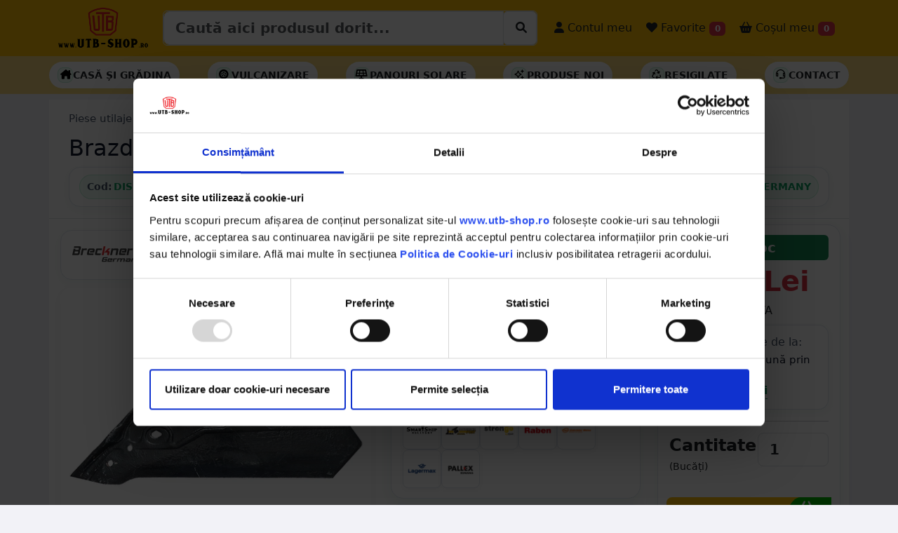

--- FILE ---
content_type: text/html; charset=UTF-8
request_url: https://utb-shop.ro/Brazdar-KUHN-dreapta-fara-dalta-622212-DISMA09/PD/3581
body_size: 28521
content:
<!DOCTYPE html>
<html lang="ro" class="h-100">

<head>
  <!-- Required meta tags -->
  <meta charset="utf-8">
  <meta name="viewport" content="width=device-width, initial-scale=1, minimum-scale=1, maximum-scale=1, user-scalable=no">

  
  
  
  
  <script type="application/ld+json">
    {
      "@context": "https://schema.org",
      "@type": "Organization",
      "url": "https://utb-shop.ro",
      "logo": "https://utb-shop.ro/images/LOGO_NOU.png"
    }
  </script>



  
  
  
          <title>Brazdar KUHN dreapta fara dalta 622212 DISMA09 - UTB-SHOP.RO</title>
    <meta name="title" content="Brazdar KUHN dreapta fara dalta 622212 DISMA09 - UTB-SHOP.RO">
    <meta property="og:title" content="Brazdar KUHN dreapta fara dalta 622212 DISMA09 - UTB-SHOP.RO" />
    <meta name="description" content="Cumpara Brazdar KUHN dreapta fara dalta 622212 133.90 RON - utb-shop.ro - Livrare rapida prin curier oriunde in Romania.">
    <meta property="og:description" content="Cumpara Brazdar KUHN dreapta fara dalta 622212 133.90 RON - utb-shop.ro - Livrare rapida prin curier oriunde in Romania." />
    <meta name="twitter:description" content="Cumpara Brazdar KUHN dreapta fara dalta 622212 133.90 RON - utb-shop.ro - Piese originale UTB - Livrare rapida prin curier oriunde in Romania.">
    <meta name="keywords" content="brazdar, kuhn, dreapta, fara, dalta, 622212, piese, utilaje, agricole, mosoare, si, brazdare, brazdare utb-shop, utb-shop.ro, utb shop">
    <link rel="canonical" href="https://utb-shop.ro/Brazdar-KUHN-dreapta-fara-dalta-622212-DISMA09/PD/3581" />
    <meta property="og:url" content="https://utb-shop.ro/Brazdar-KUHN-dreapta-fara-dalta-622212-DISMA09/PD/3581" />
    <meta property="og:type" content="website" />
    <meta property="og:image" itemprop="image" content="https://utb-shop.ro/poze/3581/1.jpg" />
    <meta name="twitter:card" content="summary_large_image">
    <meta name="twitter:title" content="Brazdar KUHN dreapta fara dalta 622212 DISMA09 - UTB-SHOP.RO">
    <meta property="twitter:image" itemprop="image" content="https://utb-shop.ro/poze/3581/1.jpg" />
    <script type="application/ld+json">
      {
        "@context": "https://schema.org",
        "@type": "BreadcrumbList",
        "itemListElement": [{
            "@type": "ListItem",
            "position": 1,
            "item": {
              "@id": "https://utb-shop.ro/categorie/piese-utilaje-agricole",
              "name": "Piese utilaje agricole"
            }
          },
          {
            "@type": "ListItem",
            "position": 2,
            "item": {
              "@id": "https://utb-shop.ro/categorie/piese-utilaje-agricole/mosoare-brazdare",
              "name": "Mosoare si brazdare"
            }
          }
        ]
      }
    </script>

    <div>
      <div itemtype="https://schema.org/Product" itemscope>
        <meta itemprop="mpn" content="DISMA09" />
        <meta itemprop="name" content="Brazdar KUHN dreapta fara dalta 622212" />
        <link itemprop="image" href="https://utb-shop.ro/poze/3581/1.jpg" />
        <link itemprop="image" href="https://utb-shop.ro/poze/3581/2.jpg" />
        <link itemprop="image" href="https://utb-shop.ro/poze/3581/3.jpg" />
        <meta itemprop="description" content="Brazdar KUHN dreapta fara dalta 622212 133.90 RON - utb-shop.ro - Livrare rapida prin curier oriunde in Romania." />
        <div itemprop="offers" itemtype="https://schema.org/Offer" itemscope>
          <link itemprop="url" href="https://utb-shop.ro/Brazdar-KUHN-dreapta-fara-dalta-622212-DISMA09/PD/3581" />
          <meta itemprop="availability" content="https://schema.org/InStock" />
          <meta itemprop="priceCurrency" content="RON" />
          <meta itemprop="itemCondition" content="https://schema.org/NewCondition" />
          <meta itemprop="price" content="133.90" />
        </div>
                  <div itemprop="aggregateRating" itemtype="https://schema.org/AggregateRating" itemscope>
            <meta itemprop="reviewCount" content="1" />
            <meta itemprop="ratingValue" content="5" />
            <meta itemprop="bestRating" content="5" />
            <meta itemprop="worstRating" content="5" />
          </div>
                <meta itemprop="sku" content="DISMA09" />
        <div itemprop="brand" itemtype="https://schema.org/Brand" itemscope>
          <meta itemprop="name" content="BRECKNER GERMANY" />
        </div>
      </div>
    </div>


  
  <!-- Bootstrap CSS -->
  <link href="https://utbshop.b-cdn.net/bsp2/bs53/css/bootstrap.min.css?v=1.10" rel="stylesheet">
  <link href="https://utbshop.b-cdn.net/bsp2/font6/css/all.css" rel="stylesheet">
  <!-- <script src="https://kit.fontawesome.com/0ce5cbe4c7.js" crossorigin="anonymous"></script> -->
  <link href="https://utbshop.b-cdn.net/css/utbshop/sidebars.css" rel="stylesheet">
  <link href="https://utbshop.b-cdn.net/bsp2/animate.min.css" rel="stylesheet">
  <link href="https://utbshop.b-cdn.net/css/utbshop/home.css?v=1.1.0" rel="stylesheet" type="text/css" />
  <link href="https://utbshop.b-cdn.net/bsp2/main.css?v=1.1.7" rel="stylesheet" type="text/css" />
  <link href="https://utbshop.b-cdn.net/bsp2/starability-all.css?v=1.0.0" rel="stylesheet" type="text/css" />
  <link rel="stylesheet" href="https://utbshop.b-cdn.net/assets/owl2/assets/owl.carousel.min.css" async>
  <link rel="stylesheet" href="https://utbshop.b-cdn.net/assets/owl2/assets/owl.theme.default.min.css" async>
  <link rel="stylesheet" type="text/css" href="https://utbshop.b-cdn.net/bsp2/select2/select2.min.css" />
  <link rel="stylesheet" type="text/css" href="https://utbshop.b-cdn.net/bsp2/select2/select2-bootstrap-5-theme.min.css" />
            <link rel="stylesheet" type="text/css" href="https://utbshop.b-cdn.net/bsp2/daterange/daterangepicker.css" />
    <link rel="stylesheet" type="text/css" href="/bsp2/produs.css?v=11" />
      <link rel="stylesheet" href="https://utbshop.b-cdn.net/bsp2/PhotoSwipe/photoswipe.css" />

      <script id="Cookiebot" src="https://consent.cookiebot.com/uc.js" data-cbid="6ddac05b-17cf-4aa1-8249-c2716910ee7d" type="text/javascript" data-blockingmode="auto"></script>

  
  <!--  Loader File -->
  <script defer type="text/javascript" src="//dynamic.criteo.com/js/ld/ld.js?a=63196" async="true"></script>
  <!-- END  Loader File -->

  <!-- Google Tag Manager -->
  <script defer>
    (function(w, d, s, l, i) {
      w[l] = w[l] || [];
      w[l].push({
        'gtm.start': new Date().getTime(),
        event: 'gtm.js'
      });
      var f = d.getElementsByTagName(s)[0],
        j = d.createElement(s),
        dl = l != 'dataLayer' ? '&l=' + l : '';
      j.async = true;
      j.src =
        'https://www.googletagmanager.com/gtm.js?id=' + i + dl;
      f.parentNode.insertBefore(j, f);
    })(window, document, 'script', 'dataLayer', 'GTM-T3647JT');
  </script>
  <!-- End Google Tag Manager -->

  <!-- Facebook Pixel Code -->
    <!-- End Facebook Pixel Code -->

  <!-- Global site tag (gtag.js) - Google Analytics -->
  <script async src="https://www.googletagmanager.com/gtag/js?id=UA-50849156-5"></script>
  <script defer>
    window.dataLayer = window.dataLayer || [];

    function gtag() {
      dataLayer.push(arguments);
    }
    gtag('js', new Date());
    gtag("consent", "default", {
      ad_personalization: "denied",
      ad_storage: "denied",
      ad_user_data: "denied",
      analytics_storage: "denied",
      functionality_storage: "denied",
      personalization_storage: "denied",
      security_storage: "granted",
      wait_for_update: 2000,
    });
    gtag("set", "ads_data_redaction", true);
    gtag("set", "url_passthrough", true);

    gtag('config', 'UA-50849156-5');
    gtag('config', 'AW-783330564');
    gtag('config', 'G-YMSR5SG9CG');
  </script>

  <script>
    ! function(w, d, t) {
      w.TiktokAnalyticsObject = t;
      var ttq = w[t] = w[t] || [];
      ttq.methods = ["page", "track", "identify", "instances", "debug", "on", "off", "once", "ready", "alias", "group", "enableCookie", "disableCookie"], ttq.setAndDefer = function(t, e) {
        t[e] = function() {
          t.push([e].concat(Array.prototype.slice.call(arguments, 0)))
        }
      };
      for (var i = 0; i < ttq.methods.length; i++) ttq.setAndDefer(ttq, ttq.methods[i]);
      ttq.instance = function(t) {
        for (var e = ttq._i[t] || [], n = 0; n < ttq.methods.length; n++) ttq.setAndDefer(e, ttq.methods[n]);
        return e
      }, ttq.load = function(e, n) {
        var i = "https://analytics.tiktok.com/i18n/pixel/events.js";
        ttq._i = ttq._i || {}, ttq._i[e] = [], ttq._i[e]._u = i, ttq._t = ttq._t || {}, ttq._t[e] = +new Date, ttq._o = ttq._o || {}, ttq._o[e] = n || {};
        var o = document.createElement("script");
        o.type = "text/javascript", o.async = !0, o.src = i + "?sdkid=" + e + "&lib=" + t;
        var a = document.getElementsByTagName("script")[0];
        a.parentNode.insertBefore(o, a)
      };

      ttq.load('C4NK7C9PGM656MIK2TR0');
      ttq.page();
    }(window, document, 'ttq');
  </script>


    
  


      <script defer>
      ! function(f, b, e, v, n, t, s) {
        if (f.fbq) return;
        n = f.fbq = function() {
          n.callMethod ?
            n.callMethod.apply(n, arguments) : n.queue.push(arguments)
        };
        if (!f._fbq) f._fbq = n;
        n.push = n;
        n.loaded = !0;
        n.version = '2.0';
        n.queue = [];
        t = b.createElement(e);
        t.async = !0;
        t.src = v;
        s = b.getElementsByTagName(e)[0];
        s.parentNode.insertBefore(t, s)
      }(window, document, 'script',
        'https://connect.facebook.net/en_US/fbevents.js');
      fbq('init', '287327248552950');
      fbq('track', 'PageView');
      fbq('track', 'ViewContent', {
        content_ids: ['3581'],
        content_type: 'product',
        value: 133.90,
        currency: 'RON'
      });
    </script>
    <noscript><img height="1" width="1" style="display:none" src="https://www.facebook.com/tr?id=287327248552950&ev=PageView&noscript=1" /></noscript>

    <script defer src="https://www.googletagmanager.com/gtag/js?id=AW-783330564"></script>
    <script defer>
      window.dataLayer = window.dataLayer || [];

      function gtag() {
        dataLayer.push(arguments);
      }
      gtag('js', new Date());
      //   gtag('config', 'G-YMSR5SG9CG',{'debug_mode':true});
      gtag("consent", "default", {
        ad_personalization: "denied",
        ad_storage: "denied",
        ad_user_data: "denied",
        analytics_storage: "denied",
        functionality_storage: "denied",
        personalization_storage: "denied",
        security_storage: "granted",
        wait_for_update: 2000,
      });
      gtag("set", "ads_data_redaction", true);
      gtag("set", "url_passthrough", true);

      gtag('config', 'AW-783330564');
      gtag('config', 'G-YMSR5SG9CG');
      gtag('event', 'page_view', {
        ecomm_pagetype: 'product',
        ecomm_prodid: 3581,
        ecomm_totalvalue: 133.90,
        ecomm_category: 'Piese',
        isSaleItem: false,
        dynx_itemid: '3581',
        dynx_totalvalue: '133.90'
      });
    </script>

    <script defer>
      dataLayer.push({
        ecommerce: null
      });
      dataLayer.push({
        'ecommerce': {
          'detail': {
            'actionField': {
              'list': 'Produse'
            },
            'products': [{
              'name': 'Brazdar KUHN dreapta fara dalta 622212',
              'id': 3581,
              'price': 133.90,
              'brand': 'BRECKNER GERMANY',
              'category': 'Piese utilaje agricole'
            }]
          }
        }
      });
    </script>

    <script defer>
      (function(i, s, o, g, r, a, m) {
        i['GoogleAnalyticsObject'] = r;
        i[r] = i[r] || function() {
          (i[r].q = i[r].q || []).push(arguments)
        }, i[r].l = 1 * new Date();
        a = s.createElement(o),
          m = s.getElementsByTagName(o)[0];
        a.async = 1;
        a.src = g;
        m.parentNode.insertBefore(a, m)
      })(window, document, 'script', '//www.google-analytics.com/analytics.js', 'ga');
      ga('require', 'ecommerce', 'ecommerce.js');
      ga('create', 'UA-50849156-5', 'auto'); // 
      ga('set', 'dimension1', '3581'); // 
      ga('set', 'dimension3', '133.90'); // 
      ga('send', 'pageview');
    </script>
    <!-- Global Site Tag (gtag.js) - Google AdWords: 123456789 -->
    <script async src="https://www.googletagmanager.com/gtag/js?id=AW-123456789"></script>
    <script defer>
      window.dataLayer = window.dataLayer || [];

      function gtag() {
        dataLayer.push(arguments);
      }
      gtag('js', new Date());
      gtag("consent", "default", {
        ad_personalization: "denied",
        ad_storage: "denied",
        ad_user_data: "denied",
        analytics_storage: "denied",
        functionality_storage: "denied",
        personalization_storage: "denied",
        security_storage: "granted",
        wait_for_update: 2000,
      });
      gtag("set", "ads_data_redaction", true);
      gtag("set", "url_passthrough", true);

      gtag('config', 'AW-783330564');
    </script>
    <!-- Event snippet for Example dynamic remarketing page -->
    <script defer>
      gtag('event', 'page_view', {
        'send_to': 'AW-783330564',
        'ecomm_prodid': '3581',
        'ecomm_pagetype': '',
        'ecomm_totalvalue': '133.90'
      });
    </script>

    <script type="text/javascript">
      window.criteo_q = window.criteo_q || [];
      var deviceType = /iPad/.test(navigator.userAgent) ? "t" : /Mobile|iP(hone|od)|Android|BlackBerry|IEMobile|Silk/.test(navigator.userAgent) ? "m" : "d";
      window.criteo_q.push({
        event: "setAccount",
        account: 63196
      }, {
        event: "setEmail",
        email: "",
        hash_method: "none"
      }, {
        event: "setSiteType",
        type: deviceType
      }, {
        event: "viewItem",
        item: "3581"
      });
    </script>

    <div id="fb-root"></div>
    <script async defer crossorigin="anonymous" src="https://connect.facebook.net/ro_RO/sdk.js#xfbml=1&version=v3.2&appId=2261850367379997&autoLogAppEvents=1"></script>




  
  <script>
    var tooltipTriggerList = [].slice.call(document.querySelectorAll('[data-bs-toggle="tooltip"]'))
    var tooltipList = tooltipTriggerList.map(function(tooltipTriggerEl) {
      return new bootstrap.Tooltip(tooltipTriggerEl)
    })
  </script>
  

  <script>
    (function(h, o, t, j, a, r) {
      h.hj = h.hj || function() {
        (h.hj.q = h.hj.q || []).push(arguments)
      };
      h._hjSettings = {
        hjid: 1704918,
        hjsv: 6
      };
      a = o.getElementsByTagName('head')[0];
      r = o.createElement('script');
      r.async = 1;
      r.src = t + h._hjSettings.hjid + j + h._hjSettings.hjsv;
      a.appendChild(r);
    })(window, document, 'https://static.hotjar.com/c/hotjar-', '.js?sv=');
  </script>

</head>

<style>
  #datalistOptions {
    width: 100%;
  }

  #CookiebotWidget {
    bottom: 140px !important;
  }
</style>
<input type="text" hidden value="" id="_base_lat">
<input type="text" hidden value="" id="_base_lng">
<input type="text" hidden value="" id="_base_oras">
<input type="text" hidden value="" id="_base_judet">
<input type="text" hidden value="" id="_base_tara">
<input type="text" hidden value="0" id="_base_exist">
<input type="text" hidden value="https://utbshop.b-cdn.net" id="_base_assets">


<script>
  baseAss = 'https://utbshop.b-cdn.net';
  if (baseAss.length < 3) {
    baseAss = 'https://utb-shop.ro';
  }
</script>





<!-- <body class="d-flex flex-column h-100" > -->

    <body class="d-flex flex-column h-100" style="background-color: #f2f2f7; ">

            
    <div class="bg-danger text-white text-center" id="mesaj_top" hidden></div>

        <nav class="navbar navbar-expand-lg navbar-light bg-warning p-0">

      <div class="container">

        <button class="navbar-toggler" type="button" data-bs-toggle="collapse" data-bs-target="#navbarSupportedContent" aria-controls="navbarSupportedContent" aria-expanded="false" aria-label="Toggle navigation">
          <span class="navbar-toggler-icon"></span>
        </button>

        <a class="navbar-brand me-0" href="/">
                      <img src="/images/LOGO_NOU.png" alt="utb-shop.ro" class="d-inline-block align-text-top imglogo">
                  </a>

        <button class="navbar-toggler" type="button" data-bs-toggle="offcanvas" data-bs-target="#offcanvasRight" aria-controls="offcanvasRight">
          <i class="fa-solid fa-basket-shopping mt-2 mb-2"></i> <span class="badge bg-danger cosbuc"><small>0</small></span>
        </button>

        <!-- <div class="the-basics"> -->
        <!-- <div class="input-group mb-3"> -->
        <!-- <input type="text" class="form-control" placeholder="Recipient's username" aria-label="Recipient's username" aria-describedby="button-srch"> -->
        <!-- <input class="form-control me-2 mt-sm-3 biginpo" type="search" list="datalistOptions" value="" placeholder="Caută aici produsul dorit..." aria-label="Caută aici produsul dorit..." id="inp_cautare" aria-describedby="button-srch"> -->
        <!-- <button class="btn btn-warning btn-outline-dark mt-1 btn-lg" type="button" id="button-srch"><i class="fa-thin fa-magnifying-glass"></i></button> -->

        <div class="input-group border rounded p-0 mb-2 mb-sm-0">
          <input type="search" class="form-control form-control-lg fw-bold" list="datalistOptions" value="" placeholder="Caută aici produsul dorit..." aria-label="Caută aici produsul dorit..." id="inp_cautare">
          <!-- <input class="form-control me-2 mt-sm-3 biginpo" type="search" list="datalistOptions" value="" placeholder="Caută aici produsul dorit..." aria-label="Caută aici produsul dorit..." id="inp_cautare" aria-describedby="button-srch"> -->
          <div class="input-group-btn bg-white border rounded">
            <button id="cauta_acum" class="btn mt-1 ms-1" type="button"><i class="fa-solid fa-magnifying-glass" style="background-color: #fff;"></i></button>
          </div>
        </div>
        <datalist id="datalistOptions"></datalist>
        <!-- </div> -->


        <!-- </div> -->

        <div class="collapse navbar-collapse" id="navbarSupportedContent">
          <ul class="navbar-nav me-auto mb-2 mb-lg-0">
            <li class="nav-item ms-sm-3 d-block d-sm-none">
              <a class="nav-link fs-6 text-dark" href="/categorii"> <i class="fa-solid fa-magnifying-glass fa-1x"></i> Produse</a>
            </li>
            <li class="nav-item ms-sm-3 d-block d-sm-none">
              <a class="nav-link fs-6 text-dark" href="/contact"> <i class="fa-solid fa-headset fa-1x"></i> Contact</a>
            </li>
            <li class="nav-item ms-sm-3 d-block d-sm-none">
              <a class="nav-link fs-6 text-dark" href="/catalog/utb/alege"> <i class="fa-solid fa-album-collection fa-1x"></i> Catalog UTB</a>
            </li>
            <li class="nav-item ms-sm-3 d-block d-sm-none">
              <a class="nav-link fs-6 text-dark" href="/recenzii"> <i class="fa-solid fa-star fa-1x"></i> Părerea clienților</a>
            </li>
                        <!-- <li class="nav-item ms-sm-3 d-block d-sm-none">
            <a class="nav-link fs-6 text-dark fw-bold" href="/reduceri"> <i class="fa-solid fa-badge-percent fa-1x"></i> Produse la reducere</a>
          </li> -->
                                      <li class="nav-item ms-sm-3">
                <a class="nav-link fs-6 text-dark" href="/conectare"> <i class="fa-solid fa-user fa-1x"></i> Contul meu</a>
              </li>
                        <li class="nav-item ms-sm-1">
              <a style="cursor:pointer;" class="nav-link fs-6 text-dark" href="/favorite"> <i class="fa-solid fa-heart"></i> Favorite <span class="badge bg-danger favbuc">0</span></a>
            </li>
            <li class="nav-item ms-sm-1">
              <a style="cursor:pointer;" class="nav-link fs-6 text-dark" data-bs-toggle="offcanvas" data-bs-target="#offcanvasRight" aria-controls="offcanvasRight"> <i class="fa-solid fa-basket-shopping"></i> Coșul meu <span class="badge bg-danger cosbuc">0</span></a>
            </li>
          </ul>

        </div>

      </div>
    </nav>

    <div class="bg-success text-white text-center" id="mesaj_middle" hidden></div>
        
      <style>
        .utbse-submenu {
          background: #fff;
          /* border-top: 1px solid var(--utbse-border); */
          /* border-bottom: 1px solid var(--utbse-border); */
        }

        .utbse-submenu .inner {
          display: flex;
          align-items: center;
          gap: 10px;
          padding: 8px 0;
          overflow-x: auto;
          scrollbar-width: none;
        }

        .utbse-submenu .inner::-webkit-scrollbar {
          display: none;
        }

        .utbse-pill {
          display: inline-flex;
          align-items: center;
          gap: 8px;
          padding: 8px 12px;
          /* border: 1px solid var(--utbse-border); */
          border-radius: 999px;
          background: #fff;
          box-shadow: 0 2px 8px rgba(2, 122, 72, .05);
          text-transform: uppercase;
          font-weight: 700;
          font-size: .85rem;
          white-space: nowrap;
          transition: transform .12s ease, box-shadow .12s ease, border-color .12s ease, background .12s ease;
        }

        .utbse-pill:hover {
          transform: translateY(-1px);
          box-shadow: 0 4px 12px rgba(2, 122, 72, .1);
          border-color: var(--utbse-green-600);
        }

        .utbse-pill a {
          color: var(--utbse-text);
          text-decoration: none;
        }

        .utbse-pill .icon {
          width: 22px;
          height: 22px;
          display: grid;
          place-items: center;
          color: var(--utbse-green-600);
          background: var(--utbse-green-50);
          border: 1px solid rgba(18, 183, 106, .2);
          border-radius: 8px;
        }

        .utbse-pill--deal {
          border-color: #fecaca;
          background: #fff5f5;
        }

        .utbse-pill--deal .icon {
          color: #b91c1c;
          background: #fee2e2;
          border-color: #fecaca;
        }

        .utbse-pill.bf-accent {
          border-color: #222;
          background: #111;
          color: #fff;
        }

        .utbse-pill.bf-accent a {
          color: #fff;
        }

        @media (min-width:992px) {
          .utbse-submenu .inner {
            gap: 12px;
          }
        }
      </style>

      <div class="container-fluid bg-warning bg-opacity-50 p-0 submenuhead navbar utbse-submenu d-none d-sm-block">
        <div class="container inner">

                    
          <a href="/categorie/casa-gradina" class="utbse-pill border-dark">
            <span class="icon"><i class="fa-solid fa-house-chimney  text-black"></i></span>
            <span class="lsi text-dark">Casă și Grădina</span>
          </a>

          <a href="/categorie/vulcanizare/petice" class="utbse-pill border-dark">
            <span class="icon"><i class="fa-solid fa-tire  text-black"></i></span>
            <span class="lsi text-dark">Vulcanizare</span>
          </a>

          <a href="/categorie/electrice/panouri-solare" class="utbse-pill border-dark">
            <span class="icon"><i class="fa-solid fa-solar-panel  text-black"></i></span>
            <span class="lsi text-dark">Panouri solare</span>
          </a>



          <a href="/noutati" class="utbse-pill border-dark">
            <span class="icon"><i class="fa-regular fa-sparkles  text-black"></i></span>
            <span class="lsi text-dark">Produse noi</span>
          </a>

          <a href="/resigilate" class="utbse-pill border-dark">
            <span class="icon"><i class="fa-regular fa-recycle  text-black"></i></span>
            <span class="lsi text-dark">Resigilate</span>
          </a>



          <a href="/contact" class="utbse-pill border-dark">
            <span class="icon"><i class="fa-regular fa-headset  text-black"></i></span>
            <span class="lsi text-dark">Contact</span>
          </a>
                  </div>
      </div>



            
    

    




<input type="text" value="3581" id="idprod" hidden>
<!-- <div class="d-none d-sm-block mb-3">
    <div class="shadow" style="background-position: center top; background-image: url('/images/banner_utb/superwlong.png'); height: 100px; background-repeat: no-repeat;">
        &nbsp;
    </div>
</div> -->

<div class="container mt-2 mb-2 p-0">
    <div class="container">
        <div class="row bg-white border-bottom p-lg-3 p-1">

            <!-- Breadcrumb -->
            <div class="col-12 mb-2 d-flex justify-content-between align-items-center">
                <nav class="utbse-breadcrumb" aria-label="breadcrumb">
                    <a href="/categorie/piese-utilaje-agricole">Piese utilaje agricole</a>
                    <span class="sep">/</span>
                    <a href="/categorie/piese-utilaje-agricole/mosoare-brazdare">Mosoare si brazdare</a>
                                            <span class="sep">/</span>
                        <a href="/categorie/piese-utilaje-agricole/mosoare-brazdare/1/filter&filtru=tip_produs&filtru_id=286">
                            Brazdare                        </a>
                                    </nav>
                <div></div>
            </div>

            <!-- Titlu desktop / mobil -->
            <div class="col-12 d-none d-sm-block">
                <h1 class="utbse-title fs-2 denumire_produsjs">Brazdar KUHN dreapta fara dalta 622212</h1>
            </div>
            <div class="col-12 d-block d-sm-none">
                <h1 class="utbse-title fs-4 denumire_produsjs">Brazdar KUHN dreapta fara dalta 622212</h1>
            </div>

            <!-- Meta bar: coduri + rating + brand (desktop) -->
            <div class="col-12 d-none d-sm-block">
                <div class="utbse-meta">
                    <div class="utbse-codes">
                        <span class="utbse-chip-ghost clipbo" id="cod_produs"
                            data-clipboard-text="DISMA09" data-textcopy="DISMA09">
                            <span class="label">Cod:</span> DISMA09                        </span>

                        
                        
                                                                    </div>

                                            <a href="#reviews" class="text-decoration-none">
                            <div class="utbse-rating">
                                <!-- setezi lățimea cu procentul tău -->
                                <div class="utbse-stars" style="--w: 100%;"></div>
                                <small>Nota <strong>5</strong> din 5</small>
                                <small>(1 review-uri)</small>
                            </div>
                        </a>
                    
                    <!-- <div class="utbse-chip-ghost">
                        <span class="utbse-muted">Brand:</span>
                        <span class="badge text-black">BRECKNER GERMANY</span>
                    </div> -->
                                            <span class="utbse-chip-ghost ">
                            <span class="label">Brand:</span> BRECKNER GERMANY                        </span>
                                    </div>
            </div>

            <!-- Meta bar: varianta mobil (condensată) -->
            <div class="col-12 d-block d-sm-none">
                <div class="utbse-meta">
                    <div class="utbse-codes">
                        <span class="utbse-chip-ghost clipbo" id="cod_produs"
                            data-clipboard-text="DISMA09" data-textcopy="DISMA09">
                            <span class="label">Cod:</span> DISMA09                        </span>

                                            </div>
                    
                        <span class="utbse-chip-ghost ">
                            <span class="label">Brand:</span> BRECKNER GERMANY                        </span>
                    
                                            <a href="#reviews" class="text-decoration-none">
                            <div class="utbse-rating">
                                <!-- setezi lățimea cu procentul tău -->
                                <div class="utbse-stars" style="--w: 100%;"></div>
                                <small>Nota <strong>5</strong> din 5</small>
                                <small>(1 review-uri)</small>
                            </div>
                        </a>
                    

                </div>
            </div>

            <!-- Alerte existente (păstrate neschimbate) -->
            
            
        </div>
        <div class="row bg-white ">
                                        
                <div class="col-lg-5 p-3">

                    <!-- BRAND -->
                                            <a class="text-decoration-none" href="/brand/breckner-germany/2">
                            <div class="utbse-brandcard">
                                <div>
                                                                            <img src="https://utbshop.b-cdn.net/images/logo_brand/logo_breckner_germany.png?v=1&height=200&width=200"
                                            alt="BRECKNER GERMANY" width="100">
                                                                    </div>
                                <span>Vezi toate produsele</span>
                            </div>
                        </a>
                    
                    <!-- GALERIE PRINCIPALĂ -->
                    <div id="gallery--simple">
                        <div class="utbse-gallery-main">
                            <a href="https://utbshop.b-cdn.net/poze/3581/1.jpg?v=5" data-pswp-width="1000" data-pswp-height="1000">
                                <img src="https://utbshop.b-cdn.net/poze/3581/1.jpg?v=5&height=450&width=450" alt="Brazdar KUHN dreapta fara dalta 622212">
                            </a>
                        </div>

                        <!-- THUMBS -->
                        <div class="utbse-gallery-thumbs">
                                                                <a href="https://utbshop.b-cdn.net/poze/3581/2.jpg?v=5"
                                        data-pswp-width="1000" data-pswp-height="1000" data-cropped="true">
                                        <img data-id="2" data-idprod="3581" data-v="5"
                                            src="https://utbshop.b-cdn.net/poze/3581/2.jpg?v=5&height=450&width=450"
                                            alt="Imagine 2">
                                    </a>
                                                                <a href="https://utbshop.b-cdn.net/poze/3581/3.jpg?v=5"
                                        data-pswp-width="1000" data-pswp-height="1000" data-cropped="true">
                                        <img data-id="3" data-idprod="3581" data-v="5"
                                            src="https://utbshop.b-cdn.net/poze/3581/3.jpg?v=5&height=450&width=450"
                                            alt="Imagine 3">
                                    </a>
                                                                <a href="https://utbshop.b-cdn.net/poze/3581/4.jpg?v=5"
                                        data-pswp-width="1000" data-pswp-height="1000" data-cropped="true">
                                        <img data-id="4" data-idprod="3581" data-v="5"
                                            src="https://utbshop.b-cdn.net/poze/3581/4.jpg?v=5&height=450&width=450"
                                            alt="Imagine 4">
                                    </a>
                                                                <a href="https://utbshop.b-cdn.net/poze/3581/5.jpg?v=5"
                                        data-pswp-width="1000" data-pswp-height="1000" data-cropped="true">
                                        <img data-id="5" data-idprod="3581" data-v="5"
                                            src="https://utbshop.b-cdn.net/poze/3581/5.jpg?v=5&height=450&width=450"
                                            alt="Imagine 5">
                                    </a>
                                                    </div>
                    </div>

                    <!-- BUTOANE ADMIN -->
                    

                                                                                                <div class="utbse-revteaser mt-3">
                                <div class="utbse-revteaser-head">
                                    <span class="title">Ce spun clienții</span>
                                    <a href="#reviews" class="utbse-revteaser-link text-decoration-none" style="color:var(--utbse-green-600); font-weight:700;">Toate review-urile →</a>
                                </div>

                                <div class="utbse-revgrid">
                                                                            <div class="utbse-revcard">
                                            <div class="utbse-revmeta">
                                                <span class="utbse-revname">Vlad Gabriel</span>
                                                <span class="utbse-revdate">25.11.2022</span>
                                            </div>
                                            <div style="display:flex; align-items:center; justify-content:space-between; gap:8px;">
                                                <div class="utbse-stars-mini" style="--w: 100%;"></div>
                                            </div>
                                            <div class="utbse-revtext">
                                                Aceste brazdare nu au nici o legătură cu plugul khun master, vin cu gauri rotunde..Deci nu ai cum sa le strângi pt  ca nu sunt șuruburi  pt ele                                            </div>
                                        </div>
                                                                    </div>

                                <div class="utbse-revteaser-cta">
                                    <a href="#reviews"><i class="fa-regular fa-comments"></i> Vezi toate review-urile</a>
                                </div>
                            </div>
                                            

                </div>
                <div class="col-lg-4">
                    <div class="mt-3">
                                                    
                            <div class="utbse-card mb-2">
                                <div class="utbse-header">
                                    <span class="utbse-dot"></span>
                                    <span>Livrare</span>
                                    <span class="utbse-badge"><i class="fa-solid fa-truck-fast"></i> Estimat livrare</span>
                                </div>

                                <div class="utbse-row">
                                    <div class="utbse-body">

                                        <div class="utbse-estim">
                                            <span class="utbse-chip utbse-success">
                                                <i class="fa-regular fa-calendar"></i>
                                                Mâine, 22 ianuarie - vineri, 23 ianuarie                                            </span>
                                                                                    </div>

                                        <small class="utbse-muted d-block mt-2">
                                            * Se aplică <a href="/livrare" class="utbse-muted text-decoration-underline">condițiile de livrare</a>
                                        </small>

                                        
                                                                                    <small class="d-block mt-1 utbse-muted">
                                                (Dacă comanzi în următoarele 13 ore)
                                            </small>
                                        
                                        <div class="utbse-curieri mt-1">
                                            Livram cu:
                                            <div class="utbse-curieri-grid">
                                                <img src="/images/logo_curieri/dpd_square.png" alt="DPD" title="DPD">
                                                <img src="/images/logo_curieri/cargus_square.png" alt="Cargus" title="Cargus">
                                                <img src="/images/logo_curieri/sameday_square.png" alt="Sameday" title="Sameday">
                                                <img src="/images/logo_curieri/dragon_square.png" alt="DragonStar" title="DragonStar">
                                                <img src="/images/logo_curieri/fan_square.png" alt="DragonStar" title="FanCourier">
                                                <img src="/images/logo_curieri/logo_smartship_delivery_square.png" alt="SmartShip Delivery" title="SmartShip Delivery">
                                                <img src="/images/logo_curieri/transilvania_post_square.png" alt="Transilvania Post" title="Transilvania Post">
                                                <img src="/images/logo_curieri/strongo_square.png" alt="Strongo" title="Strongo">
                                                <img src="/images/logo_curieri/raben_square.png" alt="Raben" title="Raben">
                                                <img src="/images/logo_curieri/gebruder_square.png" alt="Gebruder" title="Gebruder">
                                                <img src="/images/logo_curieri/lagermax_square.png" alt="Lagermax" title="Lagermax">
                                                <img src="/images/logo_curieri/pallex_square.png" alt="Pallex" title="Pallex">
                                            </div>
                                        </div>


                                    </div>
                                </div>
                            </div>
                        
                        <div class="utbse-card utbse-condensed">
                            <div class="utbse-header">
                                <span class="utbse-dot"></span>
                                <span>Beneficii la comandă</span>
                                <span class="utbse-badge">
                                    <i class="fa-solid fa-truck-fast"></i> Livrare rapidă
                                </span>
                            </div>

                            <table class="utbse-benefits mt-0">


                                <tr>
                                    <td>
                                        <div class="utbse-icon">
                                            <i class="fa-duotone fa-box-open-full"></i>
                                        </div>
                                    </td>
                                    <td class="utbse-text">Poți deschide coletul la livrare</td>
                                </tr>

                                                                    <tr>
                                        <td>
                                            <div class="utbse-icon">
                                                <i class="fa-duotone fa-sync"></i>
                                            </div>
                                        </td>
                                        <td class="utbse-text">
                                            Poți returna în <span class="strong">30 zile</span>
                                            <div class="utbse-checks">
                                                <span class="utbse-chip">
                                                    <!-- check icon svg -->
                                                    <svg viewBox="0 0 20 20" fill="currentColor" aria-hidden="true">
                                                        <path d="M16.7 5.3a1 1 0 0 1 0 1.4l-7.4 7.4a1 1 0 0 1-1.4 0L3.3 10.5a1 1 0 1 1 1.4-1.4l3.1 3.1 6.7-6.7a1 1 0 0 1 1.4 0z" />
                                                    </svg>
                                                    Retur gratuit
                                                </span>
                                                <span class="utbse-chip">
                                                    <svg viewBox="0 0 20 20" fill="currentColor" aria-hidden="true">
                                                        <path d="M16.7 5.3a1 1 0 0 1 0 1.4l-7.4 7.4a1 1 0 0 1-1.4 0L3.3 10.5a1 1 0 1 1 1.4-1.4l3.1 3.1 6.7-6.7a1 1 0 0 1 1.4 0z" />
                                                    </svg>
                                                    Banii înapoi
                                                </span>
                                            </div>
                                        </td>
                                    </tr>
                                
                                <tr>
                                    <td>
                                        <div class="utbse-icon">
                                            <i class="fa-sharp fa-solid fa-shield"></i>
                                        </div>
                                    </td>
                                    <td class="utbse-text">
                                        Garanție <span class="strong">24 luni</span> la persoană fizică
                                        <div class="utbse-checks">
                                            <span class="utbse-chip">
                                                <svg viewBox="0 0 20 20" fill="currentColor" aria-hidden="true">
                                                    <path d="M16.7 5.3a1 1 0 0 1 0 1.4l-7.4 7.4a1 1 0 0 1-1.4 0L3.3 10.5a1 1 0 1 1 1.4-1.4l3.1 3.1 6.7-6.7a1 1 0 0 1 1.4 0z" />
                                                </svg>
                                                Service autorizat
                                            </span>
                                            <span class="utbse-chip">
                                                <svg viewBox="0 0 20 20" fill="currentColor" aria-hidden="true">
                                                    <path d="M16.7 5.3a1 1 0 0 1 0 1.4l-7.4 7.4a1 1 0 0 1-1.4 0L3.3 10.5a1 1 0 1 1 1.4-1.4l3.1 3.1 6.7-6.7a1 1 0 0 1 1.4 0z" />
                                                </svg>
                                                Suport rapid
                                            </span>
                                        </div>
                                    </td>
                                </tr>

                                                            </table>
                        </div>

                        


                                                                    </div>

                    
                                                            
                    
                                        

                    
                                                                <div class="mt-4 fw-bold">
                            <a href="#descriere_produs" class="utbse-desc-link">
                                <i class="fa-solid fa-arrow-down-to-line"></i>
                                Vezi descrierea completă
                            </a>
                        </div>
                    
                    <div class="mb-4"></div>

                </div>

                                        <div class="col-xxl-3 col-xl-3 col-lg-3 mt-2 pb-4 ">
                    <div class="utbse-card">

                        
                        <!-- col-xxl-9 col-xl-8 col-lg-7 -->
                        <!-- <hr class="d-block d-sm-none"> -->
                                                                                                                                                <span class="alignright ">
                                                                                <span class="badge bg-success d-block fs-5 p-2">În stoc</span>
                                    </span>
                                                                                                            <div class="row mt-2" id="super_promo_counter" hidden>
                            <div class="col-12">
                                <div class="border rounded p-0">
                                    <div class="d-block fw-bold fs-6 text-center">
                                        Promoția expiră în
                                    </div>
                                    <div class="mt-0 d-flex justify-content-center ">
                                        <div class="me-1" id="count_days1">
                                            <span id="co_days" class="fs-2 fw-bold"></span>
                                            <span class="d-block text-center text-muted fw-bold">
                                                zile
                                            </span>
                                        </div>
                                        <div class="fs-2 fw-bold me-1" id="count_days2">
                                            :
                                        </div>
                                        <div class="me-1">
                                            <span id="co_hours" class="fs-2 fw-bold"></span>
                                            <span class="d-block text-center text-muted fw-bold">
                                                ore
                                            </span>
                                        </div>
                                        <div class="fs-2 fw-bold me-1">
                                            :
                                        </div>
                                        <div class="me-1">
                                            <span id="co_minutes" class="fs-2 fw-bold mb-0"></span>
                                            <span class="d-block text-center text-muted fw-bold">
                                                min
                                            </span>
                                        </div>
                                        <div class="fs-2 fw-bold me-1">
                                            :
                                        </div>
                                        <div class="me-1">
                                            <span id="co_seconds" class="fs-2 fw-bold"></span>
                                            <span class="d-block text-center text-muted fw-bold">
                                                sec
                                            </span>
                                        </div>
                                    </div>
                                </div>
                            </div>
                        </div>
                                                                                                                                                                                                                        
                                
                                                                <input type="number" step="0.01" value="133.90" id="pretprodp" hidden>
                                                                <span class="opt_pret p-0"><span id="pret_produss" class="text-danger fs-1 d-block fw-bold">133<span class="opt_pret_dec fs-5">.90</span> Lei</span>
                                                                
                                    

                                        <span class="opt_pret_info">
                                                                                                                                        Prețul conține TVA
                                                                                                                                        
                                            
                                                                                        

                                                                                                                                                <div class="utbse-ratebox mt-2">
                                                        <div class="utbse-rate-info">
                                                            <span class="utbse-rate-label">
                                                                <i class="fa-solid fa-credit-card utbse-rate-icon"></i>
                                                                Rate online de la:
                                                            </span>
                                                            <div>
                                                                <span class="utbse-rate-value">5.7 Lei</span>
                                                                <span class="utbse-rate-note">pe lună prin <img src="/images/logo_tbi2.png" alt="TBI Bank" class="img-fluid" width="50px"></span>
                                                            </div>
                                                        </div>

                                                        <div class="utbse-rate-action">
                                                            <a href="#" data-bs-toggle="modal" data-bs-target="#modal_rate" id="open_modal_rate" title="Rate online">
                                                                <i class="fa-regular fa-circle-info"></i> vezi detalii
                                                            </a>
                                                        </div>
                                                    </div>



                                                    <div class="modal fade" id="modal_rate" tabindex="-1" aria-labelledby="modal_rate_title" aria-hidden="true">
                                                        <div class="modal-dialog modal-lg modal-fullscreen-sm-down">
                                                            <div class="modal-content">
                                                                <div class="modal-header">
                                                                    <h5 class="modal-title" id="modal_rate_title">Cumpără în rate</h5>
                                                                    <button type="button" class="btn-close" data-bs-dismiss="modal" aria-label="Închide"></button>
                                                                </div>
                                                                <div class="modal-body">
                                                                    <div class="d-none d-sm-block">
                                                                        <div class="row border-bottom mb-4 ">
                                                                            <div class="col-4 col-lg-2">
                                                                                <img src="https://utbshop.b-cdn.net/poze/3581/1.jpg?v=8&height=450&width=450" alt="Brazdar KUHN dreapta fara dalta 622212" class="img-fluid" width="100%">
                                                                            </div>
                                                                            <div class="col-8 col-lg-8 d-flex align-self-center">
                                                                                Brazdar KUHN dreapta fara dalta 622212                                                                            </div>
                                                                            <div class="col-12 col-lg-2 d-flex align-self-center text-danger fw-bold">
                                                                                133.90 Lei
                                                                            </div>
                                                                        </div>
                                                                    </div>
                                                                    <div class="d-block d-sm-none">
                                                                        <div class="row border-bottom mb-4 ">
                                                                            <div class="col-4">
                                                                                <img src="https://utbshop.b-cdn.net/poze/3581/1.jpg?v=8&height=450&width=450" alt="Brazdar KUHN dreapta fara dalta 622212" class="img-fluid" width="100%">
                                                                            </div>
                                                                            <div class="col-8 d-flex align-self-center">
                                                                                Brazdar KUHN dreapta fara dalta 622212                                                                            </div>
                                                                            <div class="col-12 text-danger fw-bold text-center fs-4">
                                                                                133.90 Lei
                                                                            </div>
                                                                        </div>
                                                                    </div>

                                                                    <div class="text-center">
                                                                        <!-- <button data-id="3581" data-cnt="1" class="btn btn-sm btn-success btn-md addcos">Adaugă în coș</button> -->

                                                                                                                                                                                                                                    <button data-id="3581" data-cnt="1" data-is_pr="1" type="button" class="btn btn-warning btn-outline-danger border-1 fw-bold text-dark addcos btn-lg  mb-2 position-relative mt-3 sserrt" style="padding-right: 100px !important;">
                                                                                    Adaugă în coș
                                                                                    <span class="ssse position-absolute top-0 end-0 ">
                                                                                        <i class="fa-solid fa-basket-shopping text-white"></i>
                                                                                    </span>
                                                                                </button>
                                                                                                                                                                                                                        </div>

                                                                    <div class="d-flex justify-content-between border-bottom p-3 mb-4 text-center">
                                                                        <div class="fs-5 fw-bold border-bottom border-primary  select_mod_rate" style="cursor:pointer;" data-tab="rate_rate_credit">
                                                                            Credit online <small class="text-muted fw-normal d-block d-sm-inline-block">TBI Bank</small>
                                                                        </div>
                                                                        <div class="fs-5 select_mod_rate" style="cursor:pointer;" data-tab="rate_rate_card">
                                                                            Rate prin <small class="text-muted fw-normal d-block d-sm-inline-block">card cumpărături</small>
                                                                        </div>

                                                                    </div>

                                                                    <div id="rate_rate_credit">
                                                                        <div class="text-center mb-4">
                                                                            <img src="/images/logo_tbi2.png" alt="TBI Bank" class="img-fluid" width="200px">
                                                                        </div>
                                                                        <span class="text-danger">*Calcul estimativ. Valoarea finală se primește după simularea de către TBI Bank.</span>
                                                                        <table class="table table-bordered align-middle center">
                                                                            <thead>
                                                                                <tr>
                                                                                    <th class="text-center">Nr. rate</th>
                                                                                    <th class="text-center">Rată lunară</th>
                                                                                </tr>
                                                                            </thead>
                                                                            <tbody>
                                                                                <tr class="text-center text-success fw-bold">
                                                                                    <td>4 Rate fără dobândă</td>
                                                                                    <td class="text-success fw-bold">
                                                                                                                                                                                33.48 Lei</td>
                                                                                </tr>

                                                                                                                                                                    <tr class="text-center">
                                                                                        <td>6 Rate</td>
                                                                                        <td class="text-danger fw-bold">
                                                                                                                                                                                        39.97 Lei</td>
                                                                                    </tr>
                                                                                                                                                                    <tr class="text-center">
                                                                                        <td>12 Rate</td>
                                                                                        <td class="text-danger fw-bold">
                                                                                                                                                                                        20.83 Lei</td>
                                                                                    </tr>
                                                                                                                                                                    <tr class="text-center">
                                                                                        <td>24 Rate</td>
                                                                                        <td class="text-danger fw-bold">
                                                                                                                                                                                        11.29 Lei</td>
                                                                                    </tr>
                                                                                                                                                                    <tr class="text-center">
                                                                                        <td>36 Rate</td>
                                                                                        <td class="text-danger fw-bold">
                                                                                                                                                                                        8.15 Lei</td>
                                                                                    </tr>
                                                                                                                                                                    <tr class="text-center">
                                                                                        <td>48 Rate</td>
                                                                                        <td class="text-danger fw-bold">
                                                                                                                                                                                        6.61 Lei</td>
                                                                                    </tr>
                                                                                                                                                                    <tr class="text-center">
                                                                                        <td>60 Rate</td>
                                                                                        <td class="text-danger fw-bold">
                                                                                                                                                                                        5.7 Lei</td>
                                                                                    </tr>
                                                                                                                                                            </tbody>
                                                                        </table>
                                                                    </div>

                                                                    <div id="rate_rate_card" hidden>
                                                                        <div class="row mb-4">
                                                                            <div class="col-12">
                                                                                <div class="owl-carousel owl-theme owlist_prod_rate" id="ow_ist_rate">
                                                                                    <div class="p-2 border rounded border-primary selratecheck" data-banca="row_rate_bt">
                                                                                        <img src="/images/rate_bt.jpg" class="img-fluid" width="100%">
                                                                                    </div>
                                                                                    <div class="p-2 border rounded selratecheck" data-banca="row_rate_alpha">
                                                                                        <img src="/images/rate_alpha.jpg" class="img-fluid" width="100%">
                                                                                    </div>
                                                                                    <div class="p-2 border rounded selratecheck" data-banca="row_rate_avantaj">
                                                                                        <img src="/images/rate_avantaj.jpg" class="img-fluid" width="100%">
                                                                                    </div>
                                                                                    <div class="p-2 border rounded selratecheck" data-banca="row_rate_garanti">
                                                                                        <img src="/images/rate_garanti.jpg" class="img-fluid" width="100%">
                                                                                    </div>
                                                                                    <div class="p-2 border rounded selratecheck" data-banca="row_rate_brd">
                                                                                        <img src="/images/rate_brd.jpg" class="img-fluid" width="100%">
                                                                                    </div>
                                                                                </div>
                                                                            </div>
                                                                        </div>
                                                                        <div class="row clas-banca" id="row_rate_bt">
                                                                            <div class="col-12">
                                                                                <div class="text-center">
                                                                                    <!-- <img src="/images/rate_bt.jpg" class="img-fluid d-none d-sm-block" width="200px"> -->
                                                                                    <span class="text-center d-block">
                                                                                        Banca Transilvania
                                                                                    </span>
                                                                                </div>
                                                                                                                                                                <table class="table table-bordered align-middle center">
                                                                                    <tbody>
                                                                                        <tr class="fw-bold text-center">
                                                                                            <td>Numărul de rate</td>
                                                                                            <td>Rata lunară</td>
                                                                                        </tr>
                                                                                                                                                                                    <tr class="text-center">
                                                                                                <td>2 Rate</td>
                                                                                                <td class="text-danger fw-bold">66.95 Lei</td>
                                                                                            </tr>
                                                                                                                                                                                    <tr class="text-center">
                                                                                                <td>3 Rate</td>
                                                                                                <td class="text-danger fw-bold">44.63 Lei</td>
                                                                                            </tr>
                                                                                                                                                                                    <tr class="text-center">
                                                                                                <td>4 Rate</td>
                                                                                                <td class="text-danger fw-bold">33.48 Lei</td>
                                                                                            </tr>
                                                                                                                                                                                    <tr class="text-center">
                                                                                                <td>5 Rate</td>
                                                                                                <td class="text-danger fw-bold">26.78 Lei</td>
                                                                                            </tr>
                                                                                                                                                                                    <tr class="text-center">
                                                                                                <td>6 Rate</td>
                                                                                                <td class="text-danger fw-bold">22.32 Lei</td>
                                                                                            </tr>
                                                                                                                                                                                    <tr class="text-center">
                                                                                                <td>7 Rate</td>
                                                                                                <td class="text-danger fw-bold">19.13 Lei</td>
                                                                                            </tr>
                                                                                                                                                                                    <tr class="text-center">
                                                                                                <td>8 Rate</td>
                                                                                                <td class="text-danger fw-bold">16.74 Lei</td>
                                                                                            </tr>
                                                                                                                                                                                    <tr class="text-center">
                                                                                                <td>9 Rate</td>
                                                                                                <td class="text-danger fw-bold">14.88 Lei</td>
                                                                                            </tr>
                                                                                                                                                                                    <tr class="text-center">
                                                                                                <td>10 Rate</td>
                                                                                                <td class="text-danger fw-bold">13.39 Lei</td>
                                                                                            </tr>
                                                                                                                                                                                    <tr class="text-center">
                                                                                                <td>11 Rate</td>
                                                                                                <td class="text-danger fw-bold">12.17 Lei</td>
                                                                                            </tr>
                                                                                                                                                                                    <tr class="text-center">
                                                                                                <td>12 Rate</td>
                                                                                                <td class="text-danger fw-bold">11.16 Lei</td>
                                                                                            </tr>
                                                                                                                                                                            </tbody>
                                                                                </table>


                                                                            </div>
                                                                        </div>
                                                                        <div class="row clas-banca" id="row_rate_alpha" hidden>
                                                                            <div class="col-12">
                                                                                <div class="text-center">
                                                                                    <!-- <img src="/images/rate_alpha.jpg" class="img-fluid d-none d-sm-block" width="200px"> -->
                                                                                    <span class="text-center d-block">
                                                                                        Alpha Bank
                                                                                    </span>
                                                                                </div>
                                                                                                                                                                <table class="table table-bordered align-middle center">
                                                                                    <tbody>
                                                                                                                                                                                    <tr class="text-center">
                                                                                                <td>2 Rate</td>
                                                                                                <td class="text-danger fw-bold">66.95 Lei</td>
                                                                                            </tr>
                                                                                                                                                                                    <tr class="text-center">
                                                                                                <td>3 Rate</td>
                                                                                                <td class="text-danger fw-bold">44.63 Lei</td>
                                                                                            </tr>
                                                                                                                                                                                    <tr class="text-center">
                                                                                                <td>4 Rate</td>
                                                                                                <td class="text-danger fw-bold">33.48 Lei</td>
                                                                                            </tr>
                                                                                                                                                                                    <tr class="text-center">
                                                                                                <td>5 Rate</td>
                                                                                                <td class="text-danger fw-bold">26.78 Lei</td>
                                                                                            </tr>
                                                                                                                                                                                    <tr class="text-center">
                                                                                                <td>6 Rate</td>
                                                                                                <td class="text-danger fw-bold">22.32 Lei</td>
                                                                                            </tr>
                                                                                                                                                                                    <tr class="text-center">
                                                                                                <td>7 Rate</td>
                                                                                                <td class="text-danger fw-bold">19.13 Lei</td>
                                                                                            </tr>
                                                                                                                                                                                    <tr class="text-center">
                                                                                                <td>8 Rate</td>
                                                                                                <td class="text-danger fw-bold">16.74 Lei</td>
                                                                                            </tr>
                                                                                                                                                                                    <tr class="text-center">
                                                                                                <td>9 Rate</td>
                                                                                                <td class="text-danger fw-bold">14.88 Lei</td>
                                                                                            </tr>
                                                                                                                                                                                    <tr class="text-center">
                                                                                                <td>10 Rate</td>
                                                                                                <td class="text-danger fw-bold">13.39 Lei</td>
                                                                                            </tr>
                                                                                                                                                                            </tbody>
                                                                                </table>


                                                                            </div>
                                                                        </div>
                                                                        <div class="row clas-banca" id="row_rate_avantaj" hidden>
                                                                            <div class="col-12">
                                                                                <div class="text-center">
                                                                                    <!-- <img src="/images/rate_avantaj.jpg" class="img-fluid d-none d-sm-block" width="200px"> -->
                                                                                    <span class="text-center d-block">
                                                                                        Card Avantaj
                                                                                    </span>
                                                                                </div>
                                                                                                                                                                <table class="table table-bordered align-middle center">
                                                                                    <tbody>
                                                                                                                                                                                    <tr class="text-center">
                                                                                                <td>1 Rate</td>
                                                                                                <td class="text-danger fw-bold">133.9 Lei</td>
                                                                                            </tr>
                                                                                                                                                                                    <tr class="text-center">
                                                                                                <td>2 Rate</td>
                                                                                                <td class="text-danger fw-bold">66.95 Lei</td>
                                                                                            </tr>
                                                                                                                                                                                    <tr class="text-center">
                                                                                                <td>3 Rate</td>
                                                                                                <td class="text-danger fw-bold">44.63 Lei</td>
                                                                                            </tr>
                                                                                                                                                                                    <tr class="text-center">
                                                                                                <td>4 Rate</td>
                                                                                                <td class="text-danger fw-bold">33.48 Lei</td>
                                                                                            </tr>
                                                                                                                                                                                    <tr class="text-center">
                                                                                                <td>5 Rate</td>
                                                                                                <td class="text-danger fw-bold">26.78 Lei</td>
                                                                                            </tr>
                                                                                                                                                                                    <tr class="text-center">
                                                                                                <td>6 Rate</td>
                                                                                                <td class="text-danger fw-bold">22.32 Lei</td>
                                                                                            </tr>
                                                                                                                                                                                    <tr class="text-center">
                                                                                                <td>7 Rate</td>
                                                                                                <td class="text-danger fw-bold">19.13 Lei</td>
                                                                                            </tr>
                                                                                                                                                                                    <tr class="text-center">
                                                                                                <td>8 Rate</td>
                                                                                                <td class="text-danger fw-bold">16.74 Lei</td>
                                                                                            </tr>
                                                                                                                                                                                    <tr class="text-center">
                                                                                                <td>9 Rate</td>
                                                                                                <td class="text-danger fw-bold">14.88 Lei</td>
                                                                                            </tr>
                                                                                                                                                                                    <tr class="text-center">
                                                                                                <td>10 Rate</td>
                                                                                                <td class="text-danger fw-bold">13.39 Lei</td>
                                                                                            </tr>
                                                                                                                                                                                    <tr class="text-center">
                                                                                                <td>11 Rate</td>
                                                                                                <td class="text-danger fw-bold">12.17 Lei</td>
                                                                                            </tr>
                                                                                                                                                                            </tbody>
                                                                                </table>


                                                                            </div>
                                                                        </div>

                                                                        <div class="row clas-banca" id="row_rate_garanti" hidden>
                                                                            <div class="col-12">
                                                                                <div class="text-center">
                                                                                    <!-- <img src="/images/rate_garanti.jpg" class="img-fluid d-none d-sm-block" width="200px"> -->
                                                                                    <span class="text-center d-block">
                                                                                        Garanti
                                                                                    </span>
                                                                                </div>
                                                                                                                                                                <table class="table table-bordered align-middle center">
                                                                                    <tbody>
                                                                                                                                                                                    <tr class="text-center">
                                                                                                <td>1 Rate</td>
                                                                                                <td class="text-danger fw-bold">133.9 Lei</td>
                                                                                            </tr>
                                                                                                                                                                                    <tr class="text-center">
                                                                                                <td>2 Rate</td>
                                                                                                <td class="text-danger fw-bold">66.95 Lei</td>
                                                                                            </tr>
                                                                                                                                                                                    <tr class="text-center">
                                                                                                <td>3 Rate</td>
                                                                                                <td class="text-danger fw-bold">44.63 Lei</td>
                                                                                            </tr>
                                                                                                                                                                                    <tr class="text-center">
                                                                                                <td>4 Rate</td>
                                                                                                <td class="text-danger fw-bold">33.48 Lei</td>
                                                                                            </tr>
                                                                                                                                                                                    <tr class="text-center">
                                                                                                <td>5 Rate</td>
                                                                                                <td class="text-danger fw-bold">26.78 Lei</td>
                                                                                            </tr>
                                                                                                                                                                                    <tr class="text-center">
                                                                                                <td>6 Rate</td>
                                                                                                <td class="text-danger fw-bold">22.32 Lei</td>
                                                                                            </tr>
                                                                                                                                                                                    <tr class="text-center">
                                                                                                <td>7 Rate</td>
                                                                                                <td class="text-danger fw-bold">19.13 Lei</td>
                                                                                            </tr>
                                                                                                                                                                                    <tr class="text-center">
                                                                                                <td>8 Rate</td>
                                                                                                <td class="text-danger fw-bold">16.74 Lei</td>
                                                                                            </tr>
                                                                                                                                                                                    <tr class="text-center">
                                                                                                <td>9 Rate</td>
                                                                                                <td class="text-danger fw-bold">14.88 Lei</td>
                                                                                            </tr>
                                                                                                                                                                                    <tr class="text-center">
                                                                                                <td>10 Rate</td>
                                                                                                <td class="text-danger fw-bold">13.39 Lei</td>
                                                                                            </tr>
                                                                                                                                                                                    <tr class="text-center">
                                                                                                <td>11 Rate</td>
                                                                                                <td class="text-danger fw-bold">12.17 Lei</td>
                                                                                            </tr>
                                                                                                                                                                                    <tr class="text-center">
                                                                                                <td>12 Rate</td>
                                                                                                <td class="text-danger fw-bold">11.16 Lei</td>
                                                                                            </tr>
                                                                                                                                                                            </tbody>
                                                                                </table>


                                                                            </div>
                                                                        </div>
                                                                        <div class="row clas-banca" id="row_rate_brd" hidden>
                                                                            <div class="col-12">
                                                                                <div class="text-center">
                                                                                    <!-- <img src="/images/rate_brd.jpg" class="img-fluid d-none d-sm-block" width="200px"> -->
                                                                                    <span class="text-center d-block">
                                                                                        BRD
                                                                                    </span>
                                                                                </div>
                                                                                                                                                                <table class="table table-bordered align-middle center">
                                                                                    <tbody>
                                                                                                                                                                                    <tr class="text-center">
                                                                                                <td>2 Rate</td>
                                                                                                <td class="text-danger fw-bold">66.95 Lei</td>
                                                                                            </tr>
                                                                                                                                                                                    <tr class="text-center">
                                                                                                <td>3 Rate</td>
                                                                                                <td class="text-danger fw-bold">44.63 Lei</td>
                                                                                            </tr>
                                                                                                                                                                                    <tr class="text-center">
                                                                                                <td>4 Rate</td>
                                                                                                <td class="text-danger fw-bold">33.48 Lei</td>
                                                                                            </tr>
                                                                                                                                                                                    <tr class="text-center">
                                                                                                <td>5 Rate</td>
                                                                                                <td class="text-danger fw-bold">26.78 Lei</td>
                                                                                            </tr>
                                                                                                                                                                                    <tr class="text-center">
                                                                                                <td>6 Rate</td>
                                                                                                <td class="text-danger fw-bold">22.32 Lei</td>
                                                                                            </tr>
                                                                                                                                                                            </tbody>
                                                                                </table>


                                                                            </div>
                                                                        </div>

                                                                    </div>




                                                                </div>
                                                            </div>
                                                        </div>
                                                    </div>

                                                
                                            



                                                                                                                                                
                                                                                                                                        
                                                                                                                                                                                                                                                                                                                            </span>
                                        </span>
                                                                        <div class="modal fade" id="modal_pj" tabindex="-1" aria-labelledby="modal_pj_label" aria-hidden="true">
                                        <div class="modal-dialog ">
                                            <div class="modal-content">
                                                <div class="modal-header">
                                                    <h5 class="modal-title" id="modal_pj_label">Preț diferit</h5>
                                                    <button type="button" class="btn-close" data-bs-dismiss="modal" aria-label="Close"></button>
                                                </div>
                                                <div class="modal-body">
                                                    Conform legii Nr. 39/2023 cota de TVA aplicata panourilor fotovoltaice, panourilor solare termice, pompelor de caldura si a componentelor acestora este de 9% pentru persoane
                                                    fizice si institutii publice, iar pentru companii comerciale este de 19%.
                                                </div>
                                                <div class="modal-footer">
                                                    <button type="button" class="btn btn-secondary" data-bs-dismiss="modal">Închide</button>
                                                </div>
                                            </div>
                                        </div>
                                    </div>
                                                                        
                                                                        
                                    <hr>
                                                                                                                <div class="row">
                                            <div class="col-6">
                                                <span class="ctit fw-bold fs-4">
                                                    Cantitate:
                                                </span>
                                                <span class="ctit">
                                                                                                            <span title="Bucăți"> <small class="text-dark">(Bucăți)</small>
                                                                                                                                                                            </span>
                                                        </span>
                                                </span>
                                                                                            </div>
                                            <div class="col-6">
                                                <input type="number" pattern="\d*" class="form-control form-control-lg fw-bold" step="1" value="1" maxlength="12" min="1" id="qty" name="cantitate">
                                                <div class="total_calc text-danger fw-bold"></div>
                                            </div>
                                        </div>
                                                                        <div class="row d-block p-2 mt-2">
                                        <!-- <button data-id="3581" data-cnt="1" data-is_pr="1" class="btn btn-primary btn-outline-danger border-1 fw-bold text-white addcos btn-lg d-block mb-2"><i class="fa-solid fa-basket-shopping"></i> Adaugă în coș</button> -->
                                                                                                                                    <button data-id="3581" data-cnt="1" data-is_pr="1" type="button" class="btn btn-warning btn-outline-danger border-1 fw-bold text-dark addcos btn-lg d-block mb-2 position-relative mt-3 sserrt">
                                                    Adaugă în coș
                                                    <span class="ssse position-absolute top-0 end-0 ">
                                                        <i class="fa-solid fa-basket-shopping text-white"></i>
                                                    </span>
                                                </button>
                                                                                                                            <button hidden type="button" class="btn btn-sm btn-info fw-bold text-white add_to_fav" title="Adaugă la favorite"><i class="fa-solid fa-heart text-danger"></i> Adaugă la favorite</button>
                                        <button hidden type="button" class="btn btn-sm btn-info fw-bold text-white add_to_fav_nocont" title="Adaugă la favorite"><i class="fa-solid fa-heart text-danger"></i> Adaugă la favorite</button>
                                        <button hidden type="button" class="btn btn-sm btn-info fw-bold text-white remove_from_fav" title="Scoate de la favorite"><i class="fa-solid fa-heart-crack text-danger"></i> Scoate de la favorite</button>
                                                                                                                            <span id="bucincosch" class=" d-block text-center mt-2 p-2"></span>
                                        
                                    </div>

                                                                            <hr>
                                        <a href="tel:0376448148" class="btn btn-info btn-outline-danger border-1 fw-bold text-white  d-block mb-2 position-relative mt-3 sserrt">
                                            Comandă telefonic
                                            <span class="ssse position-absolute top-0 end-0 bg-success">
                                                <i class="fa-solid fa-phone text-white"></i>
                                            </span>
                                        </a>
                                        <a target="_blank" href="https://api.whatsapp.com/send?phone=+40771612260&text=Sunt interesat de piesa Brazdar KUHN dreapta fara dalta 622212, cod: DISMA09" class="btn btn-info btn-outline-danger border-1 fw-bold text-white  d-block mb-2 position-relative mt-3 sserrt">
                                            Comandă pe WhatsApp
                                            <span class="ssse position-absolute top-0 end-0 bg-success">
                                                <!-- <i class="fa-solid fa-whatsapp text-white"></i> -->
                                                <i class="fa-brands fa-whatsapp text-white"></i>
                                            </span>
                                        </a>
                                        <a onclick="Intercom('showNewMessage', 'Sunt interesat de piesa Brazdar KUHN dreapta fara dalta 622212, cod: DISMA09')" href="#" class="btn btn-info btn-outline-danger border-1 fw-bold text-white  d-block mb-2 position-relative mt-3 sserrt start_chat_prod">
                                            Comandă pe CHAT
                                            <span class="ssse position-absolute top-0 end-0 bg-success">
                                                <!-- <i class="fa-solid fa-whatsapp text-white"></i> -->
                                                <!-- <i class="fa-brands fa-whatsapp text-white"></i> -->
                                                <i class="fa-regular fa-comment text-white"></i>
                                            </span>
                                        </a>
                                                                                    <div id="btnpubseap ">
                                                <a data-bs-toggle="modal" href="#modal_seap" role="button" class="btn btn-info btn-outline-danger border-1 fw-bold text-white d-block mb-2 position-relative mt-3 sserrt " id="btnpubseap">
                                                    Solicită publicare SEAP
                                                    <span class="ssse position-absolute top-0 end-0 bg-success">
                                                        <i class="fa-solid fa-bank text-white"></i>
                                                    </span>
                                                </a>
                                            </div>
                                                                                <!-- <a href="tel:0376448148" class="btn btn-lg btn-info text-white d-block"><i class="far fa-phone"></i> Comandă telefonic</a> -->
                                        <!-- <a target="_blank" href="https://api.whatsapp.com/send?phone=+40771612260&text=Sunt interesat de piesa , cod: " class="btn btn-lg d-block btn-success mt-2"><i class="fab fa-whatsapp"></i> Comandă pe WhatsApp</a> -->
                                                        </div>
                </div>
            
                    </div>
    </div>

                    <style>

    </style>
    


            <div class="row bg-white mt-3 p-2 border rounded">
            <h5 class="border-bottom p-3">Cumpărate frecvent împreună</h5>
            <div class="desc p-0 bg-gray">
                <div class="owl-carousel owl-theme " id="ow_frecvent">
                                            <div class="text-center ">
                            <div class="cd-bdy border rounded">
                                <a href="/Brazdar-KUHN-stanga-fara-dalta-622213-DISMA10/PD/3582" title="Brazdar KUHN stanga fara dalta 622213"><img class="card-img-top img-fluid" width="100%" src="https://utbshop.b-cdn.net/poze/3582/1.jpg?v=4&height=380&width=380" alt="Brazdar KUHN stanga fara dalta 622213"></a>
                                <div class="card-body">
                                    <span class="cdr-cod">DISMA10</span>
                                    <a href="/Brazdar-KUHN-stanga-fara-dalta-622213-DISMA10/PD/3582" title="Brazdar KUHN stanga fara dalta 622213">
                                        <h4 class="cdr-denumire" title="Brazdar KUHN stanga fara dalta 622213">Brazdar KUHN stanga fara dalta 622213</h4>
                                    </a>
                                                                            <div class="ratings">
                                            &nbsp;
                                        </div>
                                                                        <!-- <div class="sts-stoc"><span class="cdr-stoc Stoc Epuizat">Stoc Epuizat</span></div> -->
                                    <span class="cdr-pretoldno">&nbsp;</span>                                    <span class="cdr-pret">133.90 RON</span>
                                    <a href="/Brazdar-KUHN-stanga-fara-dalta-622213-DISMA10/PD/3582" title="Brazdar KUHN stanga fara dalta 622213"><button class="btn btn-sm btn-info btn-block btndetpro d-none d-sm-inline-block">Detalii</button></a>
                                    <button class="btn btn-sm text-success btn-success btn-block btndetpro btndetpro_cos d-none d-sm-inline-block addcos" data-id="3582" data-cnt="1"><i class="fa-solid fa-basket-shopping"></i></button>
                                </div>
                            </div>
                        </div>

                                            <div class="text-center ">
                            <div class="cd-bdy border rounded">
                                <a href="/Dalta-brazdar-KUHN-622128-dr-DISPA84/PD/1088" title="Dalta brazdar dreapta pentru KUHN "><img class="card-img-top img-fluid" width="100%" src="https://utbshop.b-cdn.net/poze/1088/1.jpg?v=5&height=380&width=380" alt="Dalta brazdar dreapta pentru KUHN "></a>
                                <div class="card-body">
                                    <span class="cdr-cod">DISPA84</span>
                                    <a href="/Dalta-brazdar-KUHN-622128-dr-DISPA84/PD/1088" title="Dalta brazdar dreapta pentru KUHN ">
                                        <h4 class="cdr-denumire" title="Dalta brazdar dreapta pentru KUHN ">Dalta brazdar dreapta pentru KUHN </h4>
                                    </a>
                                                                            <div class="ratings">
                                            <div class="rating-box">
                                                <div style="width:20%" class="rating"></div>
                                            </div>
                                            <small class="text-muted">(1)</small>
                                        </div>
                                                                        <!-- <div class="sts-stoc"><span class="cdr-stoc Stoc Epuizat">Stoc Epuizat</span></div> -->
                                    <span class="cdr-pretoldno">&nbsp;</span>                                    <span class="cdr-pret">39.14 RON</span>
                                    <a href="/Dalta-brazdar-KUHN-622128-dr-DISPA84/PD/1088" title="Dalta brazdar dreapta pentru KUHN "><button class="btn btn-sm btn-info btn-block btndetpro d-none d-sm-inline-block">Detalii</button></a>
                                    <button class="btn btn-sm text-success btn-success btn-block btndetpro btndetpro_cos d-none d-sm-inline-block addcos" data-id="1088" data-cnt="1"><i class="fa-solid fa-basket-shopping"></i></button>
                                </div>
                            </div>
                        </div>

                                            <div class="text-center ">
                            <div class="cd-bdy border rounded">
                                <a href="/Surub-si-piulita-M12x38-cap-conic-cu-doua-laturi-cioc-brazdar-Vogel-Noot-DISBT18/PD/3839" title="Surub si piulita M12x38 cap conic cu doua laturi cioc brazdar Vogel Noot"><img class="card-img-top img-fluid" width="100%" src="https://utbshop.b-cdn.net/poze/3839/1.jpg?v=1&height=380&width=380" alt="Surub si piulita M12x38 cap conic cu doua laturi cioc brazdar Vogel Noot"></a>
                                <div class="card-body">
                                    <span class="cdr-cod">UTBM12X38</span>
                                    <a href="/Surub-si-piulita-M12x38-cap-conic-cu-doua-laturi-cioc-brazdar-Vogel-Noot-DISBT18/PD/3839" title="Surub si piulita M12x38 cap conic cu doua laturi cioc brazdar Vogel Noot">
                                        <h4 class="cdr-denumire" title="Surub si piulita M12x38 cap conic cu doua laturi cioc brazdar Vogel Noot">Surub si piulita M12x38 cap conic cu doua laturi cioc brazdar Vogel Noot</h4>
                                    </a>
                                                                            <div class="ratings">
                                            <div class="rating-box">
                                                <div style="width:200%" class="rating"></div>
                                            </div>
                                            <small class="text-muted">(2)</small>
                                        </div>
                                                                        <!-- <div class="sts-stoc"><span class="cdr-stoc Stoc Epuizat">Stoc Epuizat</span></div> -->
                                    <span class="cdr-pretoldno">&nbsp;</span>                                    <span class="cdr-pret">3.43 RON</span>
                                    <a href="/Surub-si-piulita-M12x38-cap-conic-cu-doua-laturi-cioc-brazdar-Vogel-Noot-DISBT18/PD/3839" title="Surub si piulita M12x38 cap conic cu doua laturi cioc brazdar Vogel Noot"><button class="btn btn-sm btn-info btn-block btndetpro d-none d-sm-inline-block">Detalii</button></a>
                                    <button class="btn btn-sm text-success btn-success btn-block btndetpro btndetpro_cos d-none d-sm-inline-block addcos" data-id="3839" data-cnt="1"><i class="fa-solid fa-basket-shopping"></i></button>
                                </div>
                            </div>
                        </div>

                                            <div class="text-center ">
                            <div class="cd-bdy border rounded">
                                <a href="/Surub-brazdar-M14x40-fara-piulita-Vogel-Noot-DISBD96/PD/1628" title="Surub brazdar M14x40 Vogel Noot cu 2 pinteni"><img class="card-img-top img-fluid" width="100%" src="https://utbshop.b-cdn.net/poze/1628/1.jpg?v=1&height=380&width=380" alt="Surub brazdar M14x40 Vogel Noot cu 2 pinteni"></a>
                                <div class="card-body">
                                    <span class="cdr-cod">DISBD96</span>
                                    <a href="/Surub-brazdar-M14x40-fara-piulita-Vogel-Noot-DISBD96/PD/1628" title="Surub brazdar M14x40 Vogel Noot cu 2 pinteni">
                                        <h4 class="cdr-denumire" title="Surub brazdar M14x40 Vogel Noot cu 2 pinteni">Surub brazdar M14x40 Vogel Noot cu 2 pinteni</h4>
                                    </a>
                                                                            <div class="ratings">
                                            <div class="rating-box">
                                                <div style="width:100%" class="rating"></div>
                                            </div>
                                            <small class="text-muted">(1)</small>
                                        </div>
                                                                        <!-- <div class="sts-stoc"><span class="cdr-stoc Stoc Epuizat">Stoc Epuizat</span></div> -->
                                    <span class="cdr-pretoldno">&nbsp;</span>                                    <span class="cdr-pret">3.50 RON</span>
                                    <a href="/Surub-brazdar-M14x40-fara-piulita-Vogel-Noot-DISBD96/PD/1628" title="Surub brazdar M14x40 Vogel Noot cu 2 pinteni"><button class="btn btn-sm btn-info btn-block btndetpro d-none d-sm-inline-block">Detalii</button></a>
                                    <button class="btn btn-sm text-success btn-success btn-block btndetpro btndetpro_cos d-none d-sm-inline-block addcos" data-id="1628" data-cnt="1"><i class="fa-solid fa-basket-shopping"></i></button>
                                </div>
                            </div>
                        </div>

                                            <div class="text-center ">
                            <div class="cd-bdy border rounded">
                                <a href="/Spray-degripant-400-ml-BK83002/PD/556" title="Spray degripant (antirugina) 400 ml"><img class="card-img-top img-fluid" width="100%" src="https://utbshop.b-cdn.net/poze/556/1.jpg?v=2&height=380&width=380" alt="Spray degripant (antirugina) 400 ml"></a>
                                <div class="card-body">
                                    <span class="cdr-cod">BK83002</span>
                                    <a href="/Spray-degripant-400-ml-BK83002/PD/556" title="Spray degripant (antirugina) 400 ml">
                                        <h4 class="cdr-denumire" title="Spray degripant (antirugina) 400 ml">Spray degripant (antirugina) 400 ml</h4>
                                    </a>
                                                                            <div class="ratings">
                                            <div class="rating-box">
                                                <div style="width:18500%" class="rating"></div>
                                            </div>
                                            <small class="text-muted">(190)</small>
                                        </div>
                                                                        <!-- <div class="sts-stoc"><span class="cdr-stoc Stoc Epuizat">Stoc Epuizat</span></div> -->
                                    <span class="cdr-pretoldno">&nbsp;</span>                                    <span class="cdr-pret">7.57 RON</span>
                                    <a href="/Spray-degripant-400-ml-BK83002/PD/556" title="Spray degripant (antirugina) 400 ml"><button class="btn btn-sm btn-info btn-block btndetpro d-none d-sm-inline-block">Detalii</button></a>
                                    <button class="btn btn-sm text-success btn-success btn-block btndetpro btndetpro_cos d-none d-sm-inline-block addcos" data-id="556" data-cnt="1"><i class="fa-solid fa-basket-shopping"></i></button>
                                </div>
                            </div>
                        </div>

                                            <div class="text-center ">
                            <div class="cd-bdy border rounded">
                                <a href="/Spray-cu-vaselina-FOX-FOX316/PD/825" title="Spray cu vaselina lichida"><img class="card-img-top img-fluid" width="100%" src="https://utbshop.b-cdn.net/poze/825/1.jpg?v=3&height=380&width=380" alt="Spray cu vaselina lichida"></a>
                                <div class="card-body">
                                    <span class="cdr-cod">BK83001</span>
                                    <a href="/Spray-cu-vaselina-FOX-FOX316/PD/825" title="Spray cu vaselina lichida">
                                        <h4 class="cdr-denumire" title="Spray cu vaselina lichida">Spray cu vaselina lichida</h4>
                                    </a>
                                                                            <div class="ratings">
                                            <div class="rating-box">
                                                <div style="width:12940%" class="rating"></div>
                                            </div>
                                            <small class="text-muted">(132)</small>
                                        </div>
                                                                        <!-- <div class="sts-stoc"><span class="cdr-stoc Stoc Epuizat">Stoc Epuizat</span></div> -->
                                    <span class="cdr-pretoldno">&nbsp;</span>                                    <span class="cdr-pret">9.79 RON</span>
                                    <a href="/Spray-cu-vaselina-FOX-FOX316/PD/825" title="Spray cu vaselina lichida"><button class="btn btn-sm btn-info btn-block btndetpro d-none d-sm-inline-block">Detalii</button></a>
                                    <button class="btn btn-sm text-success btn-success btn-block btndetpro btndetpro_cos d-none d-sm-inline-block addcos" data-id="825" data-cnt="1"><i class="fa-solid fa-basket-shopping"></i></button>
                                </div>
                            </div>
                        </div>

                                            <div class="text-center ">
                            <div class="cd-bdy border rounded">
                                <a href="/Surub-brazdar-M14x48mm-cu-piulita-Vogel-Noot-DISGG75/PD/11948" title="Surub si piulita M14x48 cap conic cu doua laturi Vogel Noot"><img class="card-img-top img-fluid" width="100%" src="https://utbshop.b-cdn.net/poze/11948/1.jpg?v=1&height=380&width=380" alt="Surub si piulita M14x48 cap conic cu doua laturi Vogel Noot"></a>
                                <div class="card-body">
                                    <span class="cdr-cod">DISGG75</span>
                                    <a href="/Surub-brazdar-M14x48mm-cu-piulita-Vogel-Noot-DISGG75/PD/11948" title="Surub si piulita M14x48 cap conic cu doua laturi Vogel Noot">
                                        <h4 class="cdr-denumire" title="Surub si piulita M14x48 cap conic cu doua laturi Vogel Noot">Surub si piulita M14x48 cap conic cu doua laturi Vogel Noot</h4>
                                    </a>
                                                                            <div class="ratings">
                                            &nbsp;
                                        </div>
                                                                        <!-- <div class="sts-stoc"><span class="cdr-stoc Stoc Epuizat">Stoc Epuizat</span></div> -->
                                    <span class="cdr-pretoldno">&nbsp;</span>                                    <span class="cdr-pret">2.37 RON</span>
                                    <a href="/Surub-brazdar-M14x48mm-cu-piulita-Vogel-Noot-DISGG75/PD/11948" title="Surub si piulita M14x48 cap conic cu doua laturi Vogel Noot"><button class="btn btn-sm btn-info btn-block btndetpro d-none d-sm-inline-block">Detalii</button></a>
                                    <button class="btn btn-sm text-success btn-success btn-block btndetpro btndetpro_cos d-none d-sm-inline-block addcos" data-id="11948" data-cnt="1"><i class="fa-solid fa-basket-shopping"></i></button>
                                </div>
                            </div>
                        </div>

                                            <div class="text-center ">
                            <div class="cd-bdy border rounded">
                                <a href="/Cui-siguranta-tirant-central-U-650-D-mare-7601.61.0332/PD/1260" title="Cui siguranta tirant central D = 10mm"><img class="card-img-top img-fluid" width="100%" src="https://utbshop.b-cdn.net/poze/1260/1.jpg?v=2&height=380&width=380" alt="Cui siguranta tirant central D = 10mm"></a>
                                <div class="card-body">
                                    <span class="cdr-cod">UTB7601.61.0332</span>
                                    <a href="/Cui-siguranta-tirant-central-U-650-D-mare-7601.61.0332/PD/1260" title="Cui siguranta tirant central D = 10mm">
                                        <h4 class="cdr-denumire" title="Cui siguranta tirant central D = 10mm">Cui siguranta tirant central D = 10mm</h4>
                                    </a>
                                                                            <div class="ratings">
                                            <div class="rating-box">
                                                <div style="width:5400%" class="rating"></div>
                                            </div>
                                            <small class="text-muted">(56)</small>
                                        </div>
                                                                        <!-- <div class="sts-stoc"><span class="cdr-stoc Stoc Epuizat">Stoc Epuizat</span></div> -->
                                    <span class="cdr-pretold">0.67 RON</span>                                    <span class="cdr-pret">0.64 RON</span>
                                    <a href="/Cui-siguranta-tirant-central-U-650-D-mare-7601.61.0332/PD/1260" title="Cui siguranta tirant central D = 10mm"><button class="btn btn-sm btn-info btn-block btndetpro d-none d-sm-inline-block">Detalii</button></a>
                                    <button class="btn btn-sm text-success btn-success btn-block btndetpro btndetpro_cos d-none d-sm-inline-block addcos" data-id="1260" data-cnt="1"><i class="fa-solid fa-basket-shopping"></i></button>
                                </div>
                            </div>
                        </div>

                                            <div class="text-center ">
                            <div class="cd-bdy border rounded">
                                <a href="/Surub-brazdar-cu-piulita-M-14X40-DISAR57/PD/2324" title="Surub brazdar cu piulita M14X40 PP3/PP4"><img class="card-img-top img-fluid" width="100%" src="https://utbshop.b-cdn.net/poze/2324/1.jpg?v=4&height=380&width=380" alt="Surub brazdar cu piulita M14X40 PP3/PP4"></a>
                                <div class="card-body">
                                    <span class="cdr-cod">UTB101.31.141</span>
                                    <a href="/Surub-brazdar-cu-piulita-M-14X40-DISAR57/PD/2324" title="Surub brazdar cu piulita M14X40 PP3/PP4">
                                        <h4 class="cdr-denumire" title="Surub brazdar cu piulita M14X40 PP3/PP4">Surub brazdar cu piulita M14X40 PP3/PP4</h4>
                                    </a>
                                                                            <div class="ratings">
                                            <div class="rating-box">
                                                <div style="width:860%" class="rating"></div>
                                            </div>
                                            <small class="text-muted">(9)</small>
                                        </div>
                                                                        <!-- <div class="sts-stoc"><span class="cdr-stoc Stoc Epuizat">Stoc Epuizat</span></div> -->
                                    <span class="cdr-pretoldno">&nbsp;</span>                                    <span class="cdr-pret">1.58 RON</span>
                                    <a href="/Surub-brazdar-cu-piulita-M-14X40-DISAR57/PD/2324" title="Surub brazdar cu piulita M14X40 PP3/PP4"><button class="btn btn-sm btn-info btn-block btndetpro d-none d-sm-inline-block">Detalii</button></a>
                                    <button class="btn btn-sm text-success btn-success btn-block btndetpro btndetpro_cos d-none d-sm-inline-block addcos" data-id="2324" data-cnt="1"><i class="fa-solid fa-basket-shopping"></i></button>
                                </div>
                            </div>
                        </div>

                                            <div class="text-center ">
                            <div class="cd-bdy border rounded">
                                <a href="/Brazdar-plug-PP2-DISBR65/PD/2528" title="Brazdar plug tip PP2 sormaitat"><img class="card-img-top img-fluid" width="100%" src="https://utbshop.b-cdn.net/poze/2528/1.jpg?v=2&height=380&width=380" alt="Brazdar plug tip PP2 sormaitat"></a>
                                <div class="card-body">
                                    <span class="cdr-cod">DISBR65</span>
                                    <a href="/Brazdar-plug-PP2-DISBR65/PD/2528" title="Brazdar plug tip PP2 sormaitat">
                                        <h4 class="cdr-denumire" title="Brazdar plug tip PP2 sormaitat">Brazdar plug tip PP2 sormaitat</h4>
                                    </a>
                                                                            <div class="ratings">
                                            <div class="rating-box">
                                                <div style="width:420%" class="rating"></div>
                                            </div>
                                            <small class="text-muted">(5)</small>
                                        </div>
                                                                        <!-- <div class="sts-stoc"><span class="cdr-stoc Stoc Epuizat">Stoc Epuizat</span></div> -->
                                    <span class="cdr-pretoldno">&nbsp;</span>                                    <span class="cdr-pret">73.13 RON</span>
                                    <a href="/Brazdar-plug-PP2-DISBR65/PD/2528" title="Brazdar plug tip PP2 sormaitat"><button class="btn btn-sm btn-info btn-block btndetpro d-none d-sm-inline-block">Detalii</button></a>
                                    <button class="btn btn-sm text-success btn-success btn-block btndetpro btndetpro_cos d-none d-sm-inline-block addcos" data-id="2528" data-cnt="1"><i class="fa-solid fa-basket-shopping"></i></button>
                                </div>
                            </div>
                        </div>

                                            <div class="text-center ">
                            <div class="cd-bdy border rounded">
                                <a href="/Surub-brazdar-PP2-M12x35-2pini-MN-UTB101.65.175/PD/5095" title="Surub brazdar PP2 M12x35 2pini MN"><img class="card-img-top img-fluid" width="100%" src="https://utbshop.b-cdn.net/poze/5095/1.jpg?v=1&height=380&width=380" alt="Surub brazdar PP2 M12x35 2pini MN"></a>
                                <div class="card-body">
                                    <span class="cdr-cod">UTB101.65.175</span>
                                    <a href="/Surub-brazdar-PP2-M12x35-2pini-MN-UTB101.65.175/PD/5095" title="Surub brazdar PP2 M12x35 2pini MN">
                                        <h4 class="cdr-denumire" title="Surub brazdar PP2 M12x35 2pini MN">Surub brazdar PP2 M12x35 2pini MN</h4>
                                    </a>
                                                                            <div class="ratings">
                                            &nbsp;
                                        </div>
                                                                        <!-- <div class="sts-stoc"><span class="cdr-stoc Stoc Epuizat">Stoc Epuizat</span></div> -->
                                    <span class="cdr-pretoldno">&nbsp;</span>                                    <span class="cdr-pret">1.95 RON</span>
                                    <a href="/Surub-brazdar-PP2-M12x35-2pini-MN-UTB101.65.175/PD/5095" title="Surub brazdar PP2 M12x35 2pini MN"><button class="btn btn-sm btn-info btn-block btndetpro d-none d-sm-inline-block">Detalii</button></a>
                                    <button class="btn btn-sm text-success btn-success btn-block btndetpro btndetpro_cos d-none d-sm-inline-block addcos" data-id="5095" data-cnt="15"><i class="fa-solid fa-basket-shopping"></i></button>
                                </div>
                            </div>
                        </div>

                                            <div class="text-center ">
                            <div class="cd-bdy border rounded">
                                <a href="/Cioc-brazdar-stanga-pentru-Vogel-Noot-PK80110-UTBBX64L/PD/12114" title="Cioc brazdar stanga pentru Vogel Noot PK80110"><img class="card-img-top img-fluid" width="100%" src="https://utbshop.b-cdn.net/poze/12114/1.jpg?v=2&height=380&width=380" alt="Cioc brazdar stanga pentru Vogel Noot PK80110"></a>
                                <div class="card-body">
                                    <span class="cdr-cod">UTBBX64L</span>
                                    <a href="/Cioc-brazdar-stanga-pentru-Vogel-Noot-PK80110-UTBBX64L/PD/12114" title="Cioc brazdar stanga pentru Vogel Noot PK80110">
                                        <h4 class="cdr-denumire" title="Cioc brazdar stanga pentru Vogel Noot PK80110">Cioc brazdar stanga pentru Vogel Noot PK80110</h4>
                                    </a>
                                                                            <div class="ratings">
                                            &nbsp;
                                        </div>
                                                                        <!-- <div class="sts-stoc"><span class="cdr-stoc Stoc Epuizat">Stoc Epuizat</span></div> -->
                                    <span class="cdr-pretoldno">&nbsp;</span>                                    <span class="cdr-pret">21.83 RON</span>
                                    <a href="/Cioc-brazdar-stanga-pentru-Vogel-Noot-PK80110-UTBBX64L/PD/12114" title="Cioc brazdar stanga pentru Vogel Noot PK80110"><button class="btn btn-sm btn-info btn-block btndetpro d-none d-sm-inline-block">Detalii</button></a>
                                    <button class="btn btn-sm text-success btn-success btn-block btndetpro btndetpro_cos d-none d-sm-inline-block addcos" data-id="12114" data-cnt="1"><i class="fa-solid fa-basket-shopping"></i></button>
                                </div>
                            </div>
                        </div>

                                            <div class="text-center ">
                            <div class="cd-bdy border rounded">
                                <a href="/Spray-curatat-discuri-frana-400-ml-BK83006/PD/560" title="Spray pentru curatat discuri de frana 450ml Breckner Germany"><img class="card-img-top img-fluid" width="100%" src="https://utbshop.b-cdn.net/poze/560/1.jpg?v=4&height=380&width=380" alt="Spray pentru curatat discuri de frana 450ml Breckner Germany"></a>
                                <div class="card-body">
                                    <span class="cdr-cod">BK83006</span>
                                    <a href="/Spray-curatat-discuri-frana-400-ml-BK83006/PD/560" title="Spray pentru curatat discuri de frana 450ml Breckner Germany">
                                        <h4 class="cdr-denumire" title="Spray pentru curatat discuri de frana 450ml Breckner Germany">Spray pentru curatat discuri de frana 450ml Breckner Germany</h4>
                                    </a>
                                                                            <div class="ratings">
                                            <div class="rating-box">
                                                <div style="width:5560%" class="rating"></div>
                                            </div>
                                            <small class="text-muted">(59)</small>
                                        </div>
                                                                        <!-- <div class="sts-stoc"><span class="cdr-stoc Stoc Epuizat">Stoc Epuizat</span></div> -->
                                    <span class="cdr-pretoldno">&nbsp;</span>                                    <span class="cdr-pret">8.30 RON</span>
                                    <a href="/Spray-curatat-discuri-frana-400-ml-BK83006/PD/560" title="Spray pentru curatat discuri de frana 450ml Breckner Germany"><button class="btn btn-sm btn-info btn-block btndetpro d-none d-sm-inline-block">Detalii</button></a>
                                    <button class="btn btn-sm text-success btn-success btn-block btndetpro btndetpro_cos d-none d-sm-inline-block addcos" data-id="560" data-cnt="1"><i class="fa-solid fa-basket-shopping"></i></button>
                                </div>
                            </div>
                        </div>

                                            <div class="text-center ">
                            <div class="cd-bdy border rounded">
                                <a href="/Ax-cu-manivela-plug-PP4-surub-si-maneta-reglaj-roata-DISBR43/PD/918" title="Ax cu manivela plug PP4 (surub si maneta reglaj roata)"><img class="card-img-top img-fluid" width="100%" src="https://utbshop.b-cdn.net/poze/918/1.jpg?v=2&height=380&width=380" alt="Ax cu manivela plug PP4 (surub si maneta reglaj roata)"></a>
                                <div class="card-body">
                                    <span class="cdr-cod">DISBR43</span>
                                    <a href="/Ax-cu-manivela-plug-PP4-surub-si-maneta-reglaj-roata-DISBR43/PD/918" title="Ax cu manivela plug PP4 (surub si maneta reglaj roata)">
                                        <h4 class="cdr-denumire" title="Ax cu manivela plug PP4 (surub si maneta reglaj roata)">Ax cu manivela plug PP4 (surub si maneta reglaj roata)</h4>
                                    </a>
                                                                            <div class="ratings">
                                            &nbsp;
                                        </div>
                                                                        <!-- <div class="sts-stoc"><span class="cdr-stoc Stoc Epuizat">Stoc Epuizat</span></div> -->
                                    <span class="cdr-pretoldno">&nbsp;</span>                                    <span class="cdr-pret">79.00 RON</span>
                                    <a href="/Ax-cu-manivela-plug-PP4-surub-si-maneta-reglaj-roata-DISBR43/PD/918" title="Ax cu manivela plug PP4 (surub si maneta reglaj roata)"><button class="btn btn-sm btn-info btn-block btndetpro d-none d-sm-inline-block">Detalii</button></a>
                                    <button class="btn btn-sm text-success btn-success btn-block btndetpro btndetpro_cos d-none d-sm-inline-block addcos" data-id="918" data-cnt="1"><i class="fa-solid fa-basket-shopping"></i></button>
                                </div>
                            </div>
                        </div>

                                            <div class="text-center ">
                            <div class="cd-bdy border rounded">
                                <a href="/Trusa-chei-46-piese-Breckner-Germany-BK77530/PD/13889" title="Trusa chei 46 piese Breckner Germany"><img class="card-img-top img-fluid" width="100%" src="https://utbshop.b-cdn.net/poze/13889/1.jpg?v=18&height=380&width=380" alt="Trusa chei 46 piese Breckner Germany"></a>
                                <div class="card-body">
                                    <span class="cdr-cod">BK77530</span>
                                    <a href="/Trusa-chei-46-piese-Breckner-Germany-BK77530/PD/13889" title="Trusa chei 46 piese Breckner Germany">
                                        <h4 class="cdr-denumire" title="Trusa chei 46 piese Breckner Germany">Trusa chei 46 piese Breckner Germany</h4>
                                    </a>
                                                                            <div class="ratings">
                                            <div class="rating-box">
                                                <div style="width:3720%" class="rating"></div>
                                            </div>
                                            <small class="text-muted">(41)</small>
                                        </div>
                                                                        <!-- <div class="sts-stoc"><span class="cdr-stoc Stoc Epuizat">Stoc Epuizat</span></div> -->
                                    <span class="cdr-pretoldno">&nbsp;</span>                                    <span class="cdr-pret">26.68 RON</span>
                                    <a href="/Trusa-chei-46-piese-Breckner-Germany-BK77530/PD/13889" title="Trusa chei 46 piese Breckner Germany"><button class="btn btn-sm btn-info btn-block btndetpro d-none d-sm-inline-block">Detalii</button></a>
                                    <button class="btn btn-sm text-success btn-success btn-block btndetpro btndetpro_cos d-none d-sm-inline-block addcos" data-id="13889" data-cnt="1"><i class="fa-solid fa-basket-shopping"></i></button>
                                </div>
                            </div>
                        </div>

                                            <div class="text-center ">
                            <div class="cd-bdy border rounded">
                                <a href="/Dalta-brazdar-Kverneland-stanga-063090/PD/15" title="Dalta brazdar stanga pentru Kverneland "><img class="card-img-top img-fluid" width="100%" src="https://utbshop.b-cdn.net/poze/15/1.jpg?v=3&height=380&width=380" alt="Dalta brazdar stanga pentru Kverneland "></a>
                                <div class="card-body">
                                    <span class="cdr-cod">DISPA76</span>
                                    <a href="/Dalta-brazdar-Kverneland-stanga-063090/PD/15" title="Dalta brazdar stanga pentru Kverneland ">
                                        <h4 class="cdr-denumire" title="Dalta brazdar stanga pentru Kverneland ">Dalta brazdar stanga pentru Kverneland </h4>
                                    </a>
                                                                            <div class="ratings">
                                            &nbsp;
                                        </div>
                                                                        <!-- <div class="sts-stoc"><span class="cdr-stoc Stoc Epuizat">Stoc Epuizat</span></div> -->
                                    <span class="cdr-pretoldno">&nbsp;</span>                                    <span class="cdr-pret">24.71 RON</span>
                                    <a href="/Dalta-brazdar-Kverneland-stanga-063090/PD/15" title="Dalta brazdar stanga pentru Kverneland "><button class="btn btn-sm btn-info btn-block btndetpro d-none d-sm-inline-block">Detalii</button></a>
                                    <button class="btn btn-sm text-success btn-success btn-block btndetpro btndetpro_cos d-none d-sm-inline-block addcos" data-id="15" data-cnt="1"><i class="fa-solid fa-basket-shopping"></i></button>
                                </div>
                            </div>
                        </div>

                                            <div class="text-center ">
                            <div class="cd-bdy border rounded">
                                <a href="/Cui-siguranta-U-650-si-U-445-D-mic-8-40.61.023/PD/1331" title="Cui siguranta tirant central D = 8 mm"><img class="card-img-top img-fluid" width="100%" src="https://utbshop.b-cdn.net/poze/1331/1.jpg?v=3&height=380&width=380" alt="Cui siguranta tirant central D = 8 mm"></a>
                                <div class="card-body">
                                    <span class="cdr-cod">UTB40.61.023</span>
                                    <a href="/Cui-siguranta-U-650-si-U-445-D-mic-8-40.61.023/PD/1331" title="Cui siguranta tirant central D = 8 mm">
                                        <h4 class="cdr-denumire" title="Cui siguranta tirant central D = 8 mm">Cui siguranta tirant central D = 8 mm</h4>
                                    </a>
                                                                            <div class="ratings">
                                            <div class="rating-box">
                                                <div style="width:3700%" class="rating"></div>
                                            </div>
                                            <small class="text-muted">(38)</small>
                                        </div>
                                                                        <!-- <div class="sts-stoc"><span class="cdr-stoc Stoc Epuizat">Stoc Epuizat</span></div> -->
                                    <span class="cdr-pretoldno">&nbsp;</span>                                    <span class="cdr-pret">0.61 RON</span>
                                    <a href="/Cui-siguranta-U-650-si-U-445-D-mic-8-40.61.023/PD/1331" title="Cui siguranta tirant central D = 8 mm"><button class="btn btn-sm btn-info btn-block btndetpro d-none d-sm-inline-block">Detalii</button></a>
                                    <button class="btn btn-sm text-success btn-success btn-block btndetpro btndetpro_cos d-none d-sm-inline-block addcos" data-id="1331" data-cnt="1"><i class="fa-solid fa-basket-shopping"></i></button>
                                </div>
                            </div>
                        </div>

                                            <div class="text-center ">
                            <div class="cd-bdy border rounded">
                                <a href="/Cioc-brazdar-dreapta-pentru-Vogel-Noot-PK801101-UTBBX64R/PD/12115" title="Cioc brazdar dreapta pentru Vogel Noot PK801101"><img class="card-img-top img-fluid" width="100%" src="https://utbshop.b-cdn.net/poze/12115/1.jpg?v=2&height=380&width=380" alt="Cioc brazdar dreapta pentru Vogel Noot PK801101"></a>
                                <div class="card-body">
                                    <span class="cdr-cod">UTBBX64R</span>
                                    <a href="/Cioc-brazdar-dreapta-pentru-Vogel-Noot-PK801101-UTBBX64R/PD/12115" title="Cioc brazdar dreapta pentru Vogel Noot PK801101">
                                        <h4 class="cdr-denumire" title="Cioc brazdar dreapta pentru Vogel Noot PK801101">Cioc brazdar dreapta pentru Vogel Noot PK801101</h4>
                                    </a>
                                                                            <div class="ratings">
                                            &nbsp;
                                        </div>
                                                                        <!-- <div class="sts-stoc"><span class="cdr-stoc Stoc Epuizat">Stoc Epuizat</span></div> -->
                                    <span class="cdr-pretoldno">&nbsp;</span>                                    <span class="cdr-pret">21.83 RON</span>
                                    <a href="/Cioc-brazdar-dreapta-pentru-Vogel-Noot-PK801101-UTBBX64R/PD/12115" title="Cioc brazdar dreapta pentru Vogel Noot PK801101"><button class="btn btn-sm btn-info btn-block btndetpro d-none d-sm-inline-block">Detalii</button></a>
                                    <button class="btn btn-sm text-success btn-success btn-block btndetpro btndetpro_cos d-none d-sm-inline-block addcos" data-id="12115" data-cnt="1"><i class="fa-solid fa-basket-shopping"></i></button>
                                </div>
                            </div>
                        </div>

                                            <div class="text-center ">
                            <div class="cd-bdy border rounded">
                                <a href="/Manson-radiator-apa-U-650-set-lung-si-scurt-DISAK5960/PD/1619" title="Set mansoane lung si scurt radiator apa UTB U-650"><img class="card-img-top img-fluid" width="100%" src="https://utbshop.b-cdn.net/poze/1619/1.jpg?v=4&height=380&width=380" alt="Set mansoane lung si scurt radiator apa UTB U-650"></a>
                                <div class="card-body">
                                    <span class="cdr-cod">UTB565-149A</span>
                                    <a href="/Manson-radiator-apa-U-650-set-lung-si-scurt-DISAK5960/PD/1619" title="Set mansoane lung si scurt radiator apa UTB U-650">
                                        <h4 class="cdr-denumire" title="Set mansoane lung si scurt radiator apa UTB U-650">Set mansoane lung si scurt radiator apa UTB U-650</h4>
                                    </a>
                                                                            <div class="ratings">
                                            <div class="rating-box">
                                                <div style="width:1200%" class="rating"></div>
                                            </div>
                                            <small class="text-muted">(12)</small>
                                        </div>
                                                                        <!-- <div class="sts-stoc"><span class="cdr-stoc Stoc Epuizat">Stoc Epuizat</span></div> -->
                                    <span class="cdr-pretoldno">&nbsp;</span>                                    <span class="cdr-pret">9.35 RON</span>
                                    <a href="/Manson-radiator-apa-U-650-set-lung-si-scurt-DISAK5960/PD/1619" title="Set mansoane lung si scurt radiator apa UTB U-650"><button class="btn btn-sm btn-info btn-block btndetpro d-none d-sm-inline-block">Detalii</button></a>
                                    <button class="btn btn-sm text-success btn-success btn-block btndetpro btndetpro_cos d-none d-sm-inline-block addcos" data-id="1619" data-cnt="1"><i class="fa-solid fa-basket-shopping"></i></button>
                                </div>
                            </div>
                        </div>

                                            <div class="text-center ">
                            <div class="cd-bdy border rounded">
                                <a href="/Brazdar-PP3-PP4-tip-Vogel-DISBH82/PD/1141" title="Brazdar plug cu cioc/dalta model Vogel Noot pentru PP3 si PP4"><img class="card-img-top img-fluid" width="100%" src="https://utbshop.b-cdn.net/poze/1141/1.jpg?v=2&height=380&width=380" alt="Brazdar plug cu cioc/dalta model Vogel Noot pentru PP3 si PP4"></a>
                                <div class="card-body">
                                    <span class="cdr-cod">UTB101.31.087</span>
                                    <a href="/Brazdar-PP3-PP4-tip-Vogel-DISBH82/PD/1141" title="Brazdar plug cu cioc/dalta model Vogel Noot pentru PP3 si PP4">
                                        <h4 class="cdr-denumire" title="Brazdar plug cu cioc/dalta model Vogel Noot pentru PP3 si PP4">Brazdar plug cu cioc/dalta model Vogel Noot pentru PP3 si PP4</h4>
                                    </a>
                                                                            <div class="ratings">
                                            <div class="rating-box">
                                                <div style="width:200%" class="rating"></div>
                                            </div>
                                            <small class="text-muted">(2)</small>
                                        </div>
                                                                        <!-- <div class="sts-stoc"><span class="cdr-stoc Stoc Epuizat">Stoc Epuizat</span></div> -->
                                    <span class="cdr-pretoldno">&nbsp;</span>                                    <span class="cdr-pret">89.00 RON</span>
                                    <a href="/Brazdar-PP3-PP4-tip-Vogel-DISBH82/PD/1141" title="Brazdar plug cu cioc/dalta model Vogel Noot pentru PP3 si PP4"><button class="btn btn-sm btn-info btn-block btndetpro d-none d-sm-inline-block">Detalii</button></a>
                                    <button class="btn btn-sm text-success btn-success btn-block btndetpro btndetpro_cos d-none d-sm-inline-block addcos" data-id="1141" data-cnt="1"><i class="fa-solid fa-basket-shopping"></i></button>
                                </div>
                            </div>
                        </div>

                                    </div>
            </div>
        </div>
    
    <div id="lookingSimilarhide" hidden></div>
    <div class="row bg-white mt-3 p-2 border rounded" id="rowasemanatoarevizual" hidden>
        <h5 class="border-bottom p-3">Produse asemănătoare vizual</h5>
        <div class="desc p-0 bg-gray">
            <div class="owl-carousel owl-theme" id="lookingSimilar"></div>
        </div>
    </div>

    <!-- <div class="row p-4 bg-dark mt-3">
            <div class="col-12 d-flex justify-content-center">
                <a href="/black-friday-2022" class="btn btn-light fw-bold fs-5">Vezi info despre Black Friday</a>
            </div>
        </div> -->

            <div class="row bg-white mt-3 p-2" id="descriere_produs">
            <h5 class="border-bottom p-3">Descrierea produsului</h5>
            <div class="desc p-3">
                <p style="max-width: 100%;">
                    <p></p><center><img src="https://utb-shop.ro/poze/1/DISMA09.10.jpg" style="width: 800.833px;"><p></p><p><b style="text-align: -webkit-center;">Valorile sunt exprimate in milimetri</b><br></p></center><p></p>                </p>
                            </div>
        </div>
        <div class="row mt-2 bg-white p-2 pt-4 pb-4">
                <div class="col-12 col-lg-4 p-1">
            <div class="bg-warning border rounded p-2 mdh3213123221xx2">
                <div class="d-flex justify-content-between ">
                    <div class="me-1 mt-3">
                        <i class="fa-solid fa-reply-clock fa-3x"></i>
                    </div>
                    <div class="fw-bold text-center fs-6">
                        <span class="text-success mdh12344ddd d-block">RETUR EXTINS</span>
                        Ai posibilitate de retur în 30 zile, comandă produsele de care ai nevoie fără griji
                    </div>
                </div>
            </div>
        </div>
        <div class="col-12 col-lg-4 p-1">
            <div class="bg-warning border rounded p-2 mdh3213123221xx2">
                <div class="d-flex justify-content-between ">
                    <div class="me-1 mt-3">
                        <i class="fa-solid fa-box-open fa-3x"></i>
                    </div>
                    <div class="fw-bold text-center fs-6">
                        <span class="text-success mdh12344ddd d-block text-center">DESCHIDERE COLET</span>
                        La livrare, verifici produsele împreună cu șoferul înainte de a face plata
                    </div>
                </div>
            </div>
        </div>
        <div class="col-12 col-lg-4 p-1">
            <div class="bg-warning border rounded p-2 mdh3213123221xx2">
                <div class="d-flex justify-content-between ">
                    <div class="me-1 mt-3">
                        <i class="fa-solid fa-warehouse-full fa-3x"></i>
                    </div>
                    <div class="fw-bold text-center p-0">
                        <span class="text-success mdh12344ddd d-block text-center">PRODUSE DIN STOC</span> Livrăm rapid, avem toate produsele în depozitul nostru din Arad
                    </div>
                </div>
            </div>
        </div>

    </div>
    
    
    <div class="row bg-white mt-3 p-2" id="reviews">
        <h5 class="border-bottom p-3">Review-uri despre produs ( 1 )</h5>
        <div class="desc p-3 border-bottom mb-2">
            <div class="row">
                <div class="col-12 col-lg-2 mb-2 border-end">
                    <span class="notarev p-5 fw-bolder d-block position-relative">
                        <div class="position-absolute top-50 start-50 translate-middle  text-center">
                            <span class="nota fs-1">
                                5                            </span>
                            <p class="starability-result" data-rating="5"></p>
                            1 review-uri
                        </div>
                    </span>
                </div>
                <div class="col-12 col-lg-8">
                    <span class="fs-3">Ai folosit acest produs?</span>
                    <span class="fs-5 d-block">Exprimă-ți părerea și spune-le și altora despre experiența ta cu acest produs.</span>
                    <div class="d-inline-block mt-3">
                        <button class="btn btn-primary" data-bs-toggle="modal" href="#modal_add_review" role="button" style="display: inline-block;"><i class="fa-solid fa-plus"></i> Adaugă un review</button>
                    </div>

                </div>
            </div>

        </div>
        <style>
            /* Target all scrollbars */
            .devri::-webkit-scrollbar {
                width: 8px;
                /* Adjust width for vertical scrollbar */
                height: 8px;
                /* Adjust height for horizontal scrollbar */
            }

            /* Track (the background of the scrollbar) */
            .devri::-webkit-scrollbar-track {
                background: #f1f1f1;
                /* Light background for the track */
                border-radius: 10px;
            }

            /* Handle (the draggable part of the scrollbar) */
            .devri::-webkit-scrollbar-thumb {
                background-color: #c1c1c1;
                /* Customize thumb color */
                border-radius: 10px;
                border: 2px solid #f1f1f1;
                /* Adds space around the thumb */
            }

            /* Handle on hover */
            .devri::-webkit-scrollbar-thumb:hover {
                background-color: #a9a9a9;
                /* Slightly darker on hover for effect */
            }

            /* Optional: Change color on active */
            .devri::-webkit-scrollbar-thumb:active {
                background-color: #808080;
            }
        </style>
        <div class="desc p-1 p-sm-3 devri" style="max-height: 900px; overflow-y: scroll;">
                            <span class="text-muted">Arată doar review-uri cu text</span>
                                    <div class="row rev_row border-bottom p-2 mb-2">
                        <div class="col-12 col-md-3 review_usr border-end">
                            <div class="avatar-circle" hidden>
                                <span class="initials">Vl</span>
                            </div>
                            <!-- <br> -->
                            <span class="revname fw-bold d-block">
                                Vlad Gabriel                            </span>
                            <span class="revdesc text-muted d-block">
                                Review scris în 25.11.2022                            </span>
                        </div>
                        <div class="col-12 col-md-9 colrevtext">
                            <div class="row">
                                <div class="col-6 col-lg-4 mt-2">
                                    <div class="ratings">
                                        <div class="rating-box">
                                            <div style="width:100%" class="rating"></div>
                                        </div>
                                    </div>
                                    <!-- <p class="starability-result" data-rating="5"></p> -->
                                </div>
                                <div class="col-6 col-lg-8 mt-2">
                                                                    </div>
                            </div>

                            <span class="review_text">

                                Aceste brazdare nu au nici o legătură cu plugul khun master, vin cu gauri rotunde..Deci nu ai cum sa le strângi pt  ca nu sunt șuruburi  pt ele                                
                            </span>
                            <div class="likes mt-2"><small><span class="d-block d-sm-inline-block" id="_rve_9254"></span>&nbsp;(0 comentarii)</small></div>                                                                                </div>
                    </div>
                                    </div>
    </div>
                <div class="row bg-white mt-3 p-2 border rounded">
            <h5 class="border-bottom p-3">Produse asemănătoare</h5>
            <div class="desc p-0 bg-gray">
                <div class="owl-carousel owl-theme owlist_prod_catss" id="ow_ist_prod">
                                            <div class="text-center ">
                            <div class="cd-bdy border rounded">
                                <a href="/Surub-cu-piulita-cap-conic-M14x27mm-pentru-brazdar-DISCT74/PD/15252" title="Surub cu piulita cap conic M14x27mm  pentru brazdar"><img class="card-img-top img-fluid" width="100%" src="https://utbshop.b-cdn.net/poze/15252/1.jpg?v=2&height=380&width=380" alt="Surub cu piulita cap conic M14x27mm  pentru brazdar"></a>
                                <div class="card-body">
                                    <span class="cdr-cod">DISCT74</span>

                                    <a href="/Surub-cu-piulita-cap-conic-M14x27mm-pentru-brazdar-DISCT74/PD/15252" title="Surub cu piulita cap conic M14x27mm  pentru brazdar">
                                        <h4 class="cdr-denumire" title="Surub cu piulita cap conic M14x27mm  pentru brazdar">Surub cu piulita cap conic M14x27mm  pentru brazdar</h4>
                                    </a>
                                                                            <div class="ratings">
                                            &nbsp;
                                        </div>
                                                                        <!-- <div class="sts-stoc"><span class="cdr-stoc In Stoc">In Stoc</span></div> -->
                                    <span class="cdr-pretoldno">&nbsp;</span>                                    <span class="cdr-pret">2.58 RON</span>
                                    <a href="/Surub-cu-piulita-cap-conic-M14x27mm-pentru-brazdar-DISCT74/PD/15252" title="Surub cu piulita cap conic M14x27mm  pentru brazdar"><button class="btn btn-sm btn-info btn-block btndetpro d-none d-sm-inline-block">Detalii</button></a>
                                    <button class="btn btn-sm text-success btn-success btn-block btndetpro btndetpro_cos d-none d-sm-inline-block addcos" data-id="15252" data-cnt="1"><i class="fa-solid fa-basket-shopping"></i></button>
                                </div>
                            </div>
                        </div>

                                            <div class="text-center ">
                            <div class="cd-bdy border rounded">
                                <a href="/Surub-brazdar-PP4-cap-patrat-si-piulita-M14x60-STAS-1477-101.65.173/PD/2397" title="Surub brazdar PP4 cap patrat si piulita M14x60 (cormana)"><img class="card-img-top img-fluid" width="100%" src="https://utbshop.b-cdn.net/poze/2397/1.jpg?v=1&height=380&width=380" alt="Surub brazdar PP4 cap patrat si piulita M14x60 (cormana)"></a>
                                <div class="card-body">
                                    <span class="cdr-cod">UTB101.65.173</span>

                                    <a href="/Surub-brazdar-PP4-cap-patrat-si-piulita-M14x60-STAS-1477-101.65.173/PD/2397" title="Surub brazdar PP4 cap patrat si piulita M14x60 (cormana)">
                                        <h4 class="cdr-denumire" title="Surub brazdar PP4 cap patrat si piulita M14x60 (cormana)">Surub brazdar PP4 cap patrat si piulita M14x60 (cormana)</h4>
                                    </a>
                                                                            <div class="ratings">
                                            <div class="rating-box">
                                                <div style="width:200%" class="rating"></div>
                                            </div>
                                            <small class="text-muted">(2)</small>
                                        </div>
                                                                        <!-- <div class="sts-stoc"><span class="cdr-stoc In Stoc">In Stoc</span></div> -->
                                    <span class="cdr-pretoldno">&nbsp;</span>                                    <span class="cdr-pret">3.40 RON</span>
                                    <a href="/Surub-brazdar-PP4-cap-patrat-si-piulita-M14x60-STAS-1477-101.65.173/PD/2397" title="Surub brazdar PP4 cap patrat si piulita M14x60 (cormana)"><button class="btn btn-sm btn-info btn-block btndetpro d-none d-sm-inline-block">Detalii</button></a>
                                    <button class="btn btn-sm text-success btn-success btn-block btndetpro btndetpro_cos d-none d-sm-inline-block addcos" data-id="2397" data-cnt="1"><i class="fa-solid fa-basket-shopping"></i></button>
                                </div>
                            </div>
                        </div>

                                            <div class="text-center ">
                            <div class="cd-bdy border rounded">
                                <a href="/Dalta-brazdar-KUHN-622128-dr-DISPA84/PD/1088" title="Dalta brazdar dreapta pentru KUHN "><img class="card-img-top img-fluid" width="100%" src="https://utbshop.b-cdn.net/poze/1088/1.jpg?v=5&height=380&width=380" alt="Dalta brazdar dreapta pentru KUHN "></a>
                                <div class="card-body">
                                    <span class="cdr-cod">DISPA84</span>

                                    <a href="/Dalta-brazdar-KUHN-622128-dr-DISPA84/PD/1088" title="Dalta brazdar dreapta pentru KUHN ">
                                        <h4 class="cdr-denumire" title="Dalta brazdar dreapta pentru KUHN ">Dalta brazdar dreapta pentru KUHN </h4>
                                    </a>
                                                                            <div class="ratings">
                                            <div class="rating-box">
                                                <div style="width:20%" class="rating"></div>
                                            </div>
                                            <small class="text-muted">(1)</small>
                                        </div>
                                                                        <!-- <div class="sts-stoc"><span class="cdr-stoc In Stoc">In Stoc</span></div> -->
                                    <span class="cdr-pretoldno">&nbsp;</span>                                    <span class="cdr-pret">39.14 RON</span>
                                    <a href="/Dalta-brazdar-KUHN-622128-dr-DISPA84/PD/1088" title="Dalta brazdar dreapta pentru KUHN "><button class="btn btn-sm btn-info btn-block btndetpro d-none d-sm-inline-block">Detalii</button></a>
                                    <button class="btn btn-sm text-success btn-success btn-block btndetpro btndetpro_cos d-none d-sm-inline-block addcos" data-id="1088" data-cnt="1"><i class="fa-solid fa-basket-shopping"></i></button>
                                </div>
                            </div>
                        </div>

                                            <div class="text-center ">
                            <div class="cd-bdy border rounded">
                                <a href="/Surub-brazdar-M12x30-PP2-UTBM12x30/PD/2410" title="Surub brazdar cu piulita M12X30 PP2"><img class="card-img-top img-fluid" width="100%" src="https://utbshop.b-cdn.net/poze/2410/1.jpg?v=2&height=380&width=380" alt="Surub brazdar cu piulita M12X30 PP2"></a>
                                <div class="card-body">
                                    <span class="cdr-cod">UTBM12x30</span>

                                    <a href="/Surub-brazdar-M12x30-PP2-UTBM12x30/PD/2410" title="Surub brazdar cu piulita M12X30 PP2">
                                        <h4 class="cdr-denumire" title="Surub brazdar cu piulita M12X30 PP2">Surub brazdar cu piulita M12X30 PP2</h4>
                                    </a>
                                                                            <div class="ratings">
                                            <div class="rating-box">
                                                <div style="width:300%" class="rating"></div>
                                            </div>
                                            <small class="text-muted">(4)</small>
                                        </div>
                                                                        <!-- <div class="sts-stoc"><span class="cdr-stoc In Stoc">In Stoc</span></div> -->
                                    <span class="cdr-pretoldno">&nbsp;</span>                                    <span class="cdr-pret">1.37 RON</span>
                                    <a href="/Surub-brazdar-M12x30-PP2-UTBM12x30/PD/2410" title="Surub brazdar cu piulita M12X30 PP2"><button class="btn btn-sm btn-info btn-block btndetpro d-none d-sm-inline-block">Detalii</button></a>
                                    <button class="btn btn-sm text-success btn-success btn-block btndetpro btndetpro_cos d-none d-sm-inline-block addcos" data-id="2410" data-cnt="1"><i class="fa-solid fa-basket-shopping"></i></button>
                                </div>
                            </div>
                        </div>

                                            <div class="text-center ">
                            <div class="cd-bdy border rounded">
                                <a href="/Brazdar-plug-sormaitat-500x392x130mm-cu-4-gauri-de-prindere-11mm-DISGC34/PD/11010" title="Brazdar plug sormaitat PP4-PP3 500x392x130mm cu 4 gauri de prindere 14mm UCRAINA"><img class="card-img-top img-fluid" width="100%" src="https://utbshop.b-cdn.net/poze/11010/1.jpg?v=5&height=380&width=380" alt="Brazdar plug sormaitat PP4-PP3 500x392x130mm cu 4 gauri de prindere 14mm UCRAINA"></a>
                                <div class="card-body">
                                    <span class="cdr-cod">DISGC34</span>

                                    <a href="/Brazdar-plug-sormaitat-500x392x130mm-cu-4-gauri-de-prindere-11mm-DISGC34/PD/11010" title="Brazdar plug sormaitat PP4-PP3 500x392x130mm cu 4 gauri de prindere 14mm UCRAINA">
                                        <h4 class="cdr-denumire" title="Brazdar plug sormaitat PP4-PP3 500x392x130mm cu 4 gauri de prindere 14mm UCRAINA">Brazdar plug sormaitat PP4-PP3 500x392x130mm cu 4 gauri de prindere 14mm UCRAINA</h4>
                                    </a>
                                                                            <div class="ratings">
                                            &nbsp;
                                        </div>
                                                                        <!-- <div class="sts-stoc"><span class="cdr-stoc In Stoc">In Stoc</span></div> -->
                                    <span class="cdr-pretoldno">&nbsp;</span>                                    <span class="cdr-pret">89.61 RON</span>
                                    <a href="/Brazdar-plug-sormaitat-500x392x130mm-cu-4-gauri-de-prindere-11mm-DISGC34/PD/11010" title="Brazdar plug sormaitat PP4-PP3 500x392x130mm cu 4 gauri de prindere 14mm UCRAINA"><button class="btn btn-sm btn-info btn-block btndetpro d-none d-sm-inline-block">Detalii</button></a>
                                    <button class="btn btn-sm text-success btn-success btn-block btndetpro btndetpro_cos d-none d-sm-inline-block addcos" data-id="11010" data-cnt="1"><i class="fa-solid fa-basket-shopping"></i></button>
                                </div>
                            </div>
                        </div>

                                            <div class="text-center ">
                            <div class="cd-bdy border rounded">
                                <a href="/Surub-si-piulita-M12x38-cap-conic-cu-doua-laturi-cioc-brazdar-Vogel-Noot-DISBT18/PD/3839" title="Surub si piulita M12x38 cap conic cu doua laturi cioc brazdar Vogel Noot"><img class="card-img-top img-fluid" width="100%" src="https://utbshop.b-cdn.net/poze/3839/1.jpg?v=1&height=380&width=380" alt="Surub si piulita M12x38 cap conic cu doua laturi cioc brazdar Vogel Noot"></a>
                                <div class="card-body">
                                    <span class="cdr-cod">UTBM12X38</span>

                                    <a href="/Surub-si-piulita-M12x38-cap-conic-cu-doua-laturi-cioc-brazdar-Vogel-Noot-DISBT18/PD/3839" title="Surub si piulita M12x38 cap conic cu doua laturi cioc brazdar Vogel Noot">
                                        <h4 class="cdr-denumire" title="Surub si piulita M12x38 cap conic cu doua laturi cioc brazdar Vogel Noot">Surub si piulita M12x38 cap conic cu doua laturi cioc brazdar Vogel Noot</h4>
                                    </a>
                                                                            <div class="ratings">
                                            <div class="rating-box">
                                                <div style="width:200%" class="rating"></div>
                                            </div>
                                            <small class="text-muted">(2)</small>
                                        </div>
                                                                        <!-- <div class="sts-stoc"><span class="cdr-stoc In Stoc">In Stoc</span></div> -->
                                    <span class="cdr-pretoldno">&nbsp;</span>                                    <span class="cdr-pret">3.43 RON</span>
                                    <a href="/Surub-si-piulita-M12x38-cap-conic-cu-doua-laturi-cioc-brazdar-Vogel-Noot-DISBT18/PD/3839" title="Surub si piulita M12x38 cap conic cu doua laturi cioc brazdar Vogel Noot"><button class="btn btn-sm btn-info btn-block btndetpro d-none d-sm-inline-block">Detalii</button></a>
                                    <button class="btn btn-sm text-success btn-success btn-block btndetpro btndetpro_cos d-none d-sm-inline-block addcos" data-id="3839" data-cnt="1"><i class="fa-solid fa-basket-shopping"></i></button>
                                </div>
                            </div>
                        </div>

                                            <div class="text-center ">
                            <div class="cd-bdy border rounded">
                                <a href="/Surub-brazdar-PP2-M12x35-2pini-MN-UTB101.65.175/PD/5095" title="Surub brazdar PP2 M12x35 2pini MN"><img class="card-img-top img-fluid" width="100%" src="https://utbshop.b-cdn.net/poze/5095/1.jpg?v=1&height=380&width=380" alt="Surub brazdar PP2 M12x35 2pini MN"></a>
                                <div class="card-body">
                                    <span class="cdr-cod">UTB101.65.175</span>

                                    <a href="/Surub-brazdar-PP2-M12x35-2pini-MN-UTB101.65.175/PD/5095" title="Surub brazdar PP2 M12x35 2pini MN">
                                        <h4 class="cdr-denumire" title="Surub brazdar PP2 M12x35 2pini MN">Surub brazdar PP2 M12x35 2pini MN</h4>
                                    </a>
                                                                            <div class="ratings">
                                            &nbsp;
                                        </div>
                                                                        <!-- <div class="sts-stoc"><span class="cdr-stoc In Stoc">In Stoc</span></div> -->
                                    <span class="cdr-pretoldno">&nbsp;</span>                                    <span class="cdr-pret">1.95 RON</span>
                                    <a href="/Surub-brazdar-PP2-M12x35-2pini-MN-UTB101.65.175/PD/5095" title="Surub brazdar PP2 M12x35 2pini MN"><button class="btn btn-sm btn-info btn-block btndetpro d-none d-sm-inline-block">Detalii</button></a>
                                    <button class="btn btn-sm text-success btn-success btn-block btndetpro btndetpro_cos d-none d-sm-inline-block addcos" data-id="5095" data-cnt="15"><i class="fa-solid fa-basket-shopping"></i></button>
                                </div>
                            </div>
                        </div>

                                            <div class="text-center ">
                            <div class="cd-bdy border rounded">
                                <a href="/Brazdar-plug-sormaitat-orb-stanga-DISGC35L/PD/11011" title="Brazdar plug sormaitat orb stanga universal UCRAINA"><img class="card-img-top img-fluid" width="100%" src="https://utbshop.b-cdn.net/poze/11011/1.jpg?v=3&height=380&width=380" alt="Brazdar plug sormaitat orb stanga universal UCRAINA"></a>
                                <div class="card-body">
                                    <span class="cdr-cod">DISGC35L</span>

                                    <a href="/Brazdar-plug-sormaitat-orb-stanga-DISGC35L/PD/11011" title="Brazdar plug sormaitat orb stanga universal UCRAINA">
                                        <h4 class="cdr-denumire" title="Brazdar plug sormaitat orb stanga universal UCRAINA">Brazdar plug sormaitat orb stanga universal UCRAINA</h4>
                                    </a>
                                                                            <div class="ratings">
                                            &nbsp;
                                        </div>
                                                                        <!-- <div class="sts-stoc"><span class="cdr-stoc In Stoc">In Stoc</span></div> -->
                                    <span class="cdr-pretoldno">&nbsp;</span>                                    <span class="cdr-pret">111.00 RON</span>
                                    <a href="/Brazdar-plug-sormaitat-orb-stanga-DISGC35L/PD/11011" title="Brazdar plug sormaitat orb stanga universal UCRAINA"><button class="btn btn-sm btn-info btn-block btndetpro d-none d-sm-inline-block">Detalii</button></a>
                                    <button class="btn btn-sm text-success btn-success btn-block btndetpro btndetpro_cos d-none d-sm-inline-block addcos" data-id="11011" data-cnt="1"><i class="fa-solid fa-basket-shopping"></i></button>
                                </div>
                            </div>
                        </div>

                                            <div class="text-center ">
                            <div class="cd-bdy border rounded">
                                <a href="/Brazdar-KUHN-dreapta-fara-dalta-622212-DISMA09/PD/3581" title="Brazdar KUHN dreapta fara dalta 622212"><img class="card-img-top img-fluid" width="100%" src="https://utbshop.b-cdn.net/poze/3581/1.jpg?v=5&height=380&width=380" alt="Brazdar KUHN dreapta fara dalta 622212"></a>
                                <div class="card-body">
                                    <span class="cdr-cod">DISMA09</span>

                                    <a href="/Brazdar-KUHN-dreapta-fara-dalta-622212-DISMA09/PD/3581" title="Brazdar KUHN dreapta fara dalta 622212">
                                        <h4 class="cdr-denumire" title="Brazdar KUHN dreapta fara dalta 622212">Brazdar KUHN dreapta fara dalta 622212</h4>
                                    </a>
                                                                            <div class="ratings">
                                            <div class="rating-box">
                                                <div style="width:100%" class="rating"></div>
                                            </div>
                                            <small class="text-muted">(1)</small>
                                        </div>
                                                                        <!-- <div class="sts-stoc"><span class="cdr-stoc In Stoc">In Stoc</span></div> -->
                                    <span class="cdr-pretoldno">&nbsp;</span>                                    <span class="cdr-pret">133.90 RON</span>
                                    <a href="/Brazdar-KUHN-dreapta-fara-dalta-622212-DISMA09/PD/3581" title="Brazdar KUHN dreapta fara dalta 622212"><button class="btn btn-sm btn-info btn-block btndetpro d-none d-sm-inline-block">Detalii</button></a>
                                    <button class="btn btn-sm text-success btn-success btn-block btndetpro btndetpro_cos d-none d-sm-inline-block addcos" data-id="3581" data-cnt="1"><i class="fa-solid fa-basket-shopping"></i></button>
                                </div>
                            </div>
                        </div>

                                            <div class="text-center ">
                            <div class="cd-bdy border rounded">
                                <a href="/Brazdar-stanga-18-Kverneland-073007-DISPA74/PD/1086" title="Brazdar stanga pentru Kverneland 18"><img class="card-img-top img-fluid" width="100%" src="https://utbshop.b-cdn.net/poze/1086/1.jpg?v=4&height=380&width=380" alt="Brazdar stanga pentru Kverneland 18"></a>
                                <div class="card-body">
                                    <span class="cdr-cod">DISPA74</span>

                                    <a href="/Brazdar-stanga-18-Kverneland-073007-DISPA74/PD/1086" title="Brazdar stanga pentru Kverneland 18">
                                        <h4 class="cdr-denumire" title="Brazdar stanga pentru Kverneland 18">Brazdar stanga pentru Kverneland 18</h4>
                                    </a>
                                                                            <div class="ratings">
                                            &nbsp;
                                        </div>
                                                                        <!-- <div class="sts-stoc"><span class="cdr-stoc In Stoc">In Stoc</span></div> -->
                                    <span class="cdr-pretoldno">&nbsp;</span>                                    <span class="cdr-pret">138.00 RON</span>
                                    <a href="/Brazdar-stanga-18-Kverneland-073007-DISPA74/PD/1086" title="Brazdar stanga pentru Kverneland 18"><button class="btn btn-sm btn-info btn-block btndetpro d-none d-sm-inline-block">Detalii</button></a>
                                    <button class="btn btn-sm text-success btn-success btn-block btndetpro btndetpro_cos d-none d-sm-inline-block addcos" data-id="1086" data-cnt="1"><i class="fa-solid fa-basket-shopping"></i></button>
                                </div>
                            </div>
                        </div>

                                            <div class="text-center ">
                            <div class="cd-bdy border rounded">
                                <a href="/Brazdar-dublu-disc-SPC-4-6-8-SUP-UTB101.31.059/PD/5817" title="Brazdar dublu disc SPC 4-6-8 SUP UTB"><img class="card-img-top img-fluid" width="100%" src="https://utbshop.b-cdn.net/poze/5817/1.jpg?v=2&height=380&width=380" alt="Brazdar dublu disc SPC 4-6-8 SUP UTB"></a>
                                <div class="card-body">
                                    <span class="cdr-cod">UTB101.31.059</span>

                                    <a href="/Brazdar-dublu-disc-SPC-4-6-8-SUP-UTB101.31.059/PD/5817" title="Brazdar dublu disc SPC 4-6-8 SUP UTB">
                                        <h4 class="cdr-denumire" title="Brazdar dublu disc SPC 4-6-8 SUP UTB">Brazdar dublu disc SPC 4-6-8 SUP UTB</h4>
                                    </a>
                                                                            <div class="ratings">
                                            &nbsp;
                                        </div>
                                                                        <!-- <div class="sts-stoc"><span class="cdr-stoc In Stoc">In Stoc</span></div> -->
                                    <span class="cdr-pretoldno">&nbsp;</span>                                    <span class="cdr-pret">188.00 RON</span>
                                    <a href="/Brazdar-dublu-disc-SPC-4-6-8-SUP-UTB101.31.059/PD/5817" title="Brazdar dublu disc SPC 4-6-8 SUP UTB"><button class="btn btn-sm btn-info btn-block btndetpro d-none d-sm-inline-block">Detalii</button></a>
                                    <button class="btn btn-sm text-success btn-success btn-block btndetpro btndetpro_cos d-none d-sm-inline-block addcos" data-id="5817" data-cnt="1"><i class="fa-solid fa-basket-shopping"></i></button>
                                </div>
                            </div>
                        </div>

                                            <div class="text-center ">
                            <div class="cd-bdy border rounded">
                                <a href="/Rarita-6.9-kg-DISBT61/PD/1808" title="Rarita asamblata 7.5 kg"><img class="card-img-top img-fluid" width="100%" src="https://utbshop.b-cdn.net/poze/1808/1.jpg?v=3&height=380&width=380" alt="Rarita asamblata 7.5 kg"></a>
                                <div class="card-body">
                                    <span class="cdr-cod">DISBT61</span>

                                    <a href="/Rarita-6.9-kg-DISBT61/PD/1808" title="Rarita asamblata 7.5 kg">
                                        <h4 class="cdr-denumire" title="Rarita asamblata 7.5 kg">Rarita asamblata 7.5 kg</h4>
                                    </a>
                                                                            <div class="ratings">
                                            <div class="rating-box">
                                                <div style="width:360%" class="rating"></div>
                                            </div>
                                            <small class="text-muted">(4)</small>
                                        </div>
                                                                        <!-- <div class="sts-stoc"><span class="cdr-stoc In Stoc">In Stoc</span></div> -->
                                    <span class="cdr-pretoldno">&nbsp;</span>                                    <span class="cdr-pret">126.25 RON</span>
                                    <a href="/Rarita-6.9-kg-DISBT61/PD/1808" title="Rarita asamblata 7.5 kg"><button class="btn btn-sm btn-info btn-block btndetpro d-none d-sm-inline-block">Detalii</button></a>
                                    <button class="btn btn-sm text-success btn-success btn-block btndetpro btndetpro_cos d-none d-sm-inline-block addcos" data-id="1808" data-cnt="1"><i class="fa-solid fa-basket-shopping"></i></button>
                                </div>
                            </div>
                        </div>

                                            <div class="text-center ">
                            <div class="cd-bdy border rounded">
                                <a href="/Surub-brazdar-cu-piulita-M14X40-PP3-PP4-DISAR57/PD/21608" title="Surub brazdar cu piulita M14X40 PP3/PP4"><img class="card-img-top img-fluid" width="100%" src="https://utbshop.b-cdn.net/poze/21608/1.jpg?v=5&height=380&width=380" alt="Surub brazdar cu piulita M14X40 PP3/PP4"></a>
                                <div class="card-body">
                                    <span class="cdr-cod">DISAR57</span>

                                    <a href="/Surub-brazdar-cu-piulita-M14X40-PP3-PP4-DISAR57/PD/21608" title="Surub brazdar cu piulita M14X40 PP3/PP4">
                                        <h4 class="cdr-denumire" title="Surub brazdar cu piulita M14X40 PP3/PP4">Surub brazdar cu piulita M14X40 PP3/PP4</h4>
                                    </a>
                                                                            <div class="ratings">
                                            &nbsp;
                                        </div>
                                                                        <!-- <div class="sts-stoc"><span class="cdr-stoc In Stoc">In Stoc</span></div> -->
                                    <span class="cdr-pretoldno">&nbsp;</span>                                    <span class="cdr-pret">1.44 RON</span>
                                    <a href="/Surub-brazdar-cu-piulita-M14X40-PP3-PP4-DISAR57/PD/21608" title="Surub brazdar cu piulita M14X40 PP3/PP4"><button class="btn btn-sm btn-info btn-block btndetpro d-none d-sm-inline-block">Detalii</button></a>
                                    <button class="btn btn-sm text-success btn-success btn-block btndetpro btndetpro_cos d-none d-sm-inline-block addcos" data-id="21608" data-cnt="1"><i class="fa-solid fa-basket-shopping"></i></button>
                                </div>
                            </div>
                        </div>

                                            <div class="text-center ">
                            <div class="cd-bdy border rounded">
                                <a href="/Brazdar-stanga-cu-dalta-622213-L-Kuhn-162x624mm-UTB101.31.225/PD/21971" title="Brazdar stanga cu dalta 622213/L Kuhn 162x624mm"><img class="card-img-top img-fluid" width="100%" src="https://utbshop.b-cdn.net/poze/21971/1.jpg?v=1&height=380&width=380" alt="Brazdar stanga cu dalta 622213/L Kuhn 162x624mm"></a>
                                <div class="card-body">
                                    <span class="cdr-cod">UTB101.31.225</span>

                                    <a href="/Brazdar-stanga-cu-dalta-622213-L-Kuhn-162x624mm-UTB101.31.225/PD/21971" title="Brazdar stanga cu dalta 622213/L Kuhn 162x624mm">
                                        <h4 class="cdr-denumire" title="Brazdar stanga cu dalta 622213/L Kuhn 162x624mm">Brazdar stanga cu dalta 622213/L Kuhn 162x624mm</h4>
                                    </a>
                                                                            <div class="ratings">
                                            &nbsp;
                                        </div>
                                                                        <!-- <div class="sts-stoc"><span class="cdr-stoc In Stoc">In Stoc</span></div> -->
                                    <span class="cdr-pretoldno">&nbsp;</span>                                    <span class="cdr-pret">167.84 RON</span>
                                    <a href="/Brazdar-stanga-cu-dalta-622213-L-Kuhn-162x624mm-UTB101.31.225/PD/21971" title="Brazdar stanga cu dalta 622213/L Kuhn 162x624mm"><button class="btn btn-sm btn-info btn-block btndetpro d-none d-sm-inline-block">Detalii</button></a>
                                    <button class="btn btn-sm text-success btn-success btn-block btndetpro btndetpro_cos d-none d-sm-inline-block addcos" data-id="21971" data-cnt="1"><i class="fa-solid fa-basket-shopping"></i></button>
                                </div>
                            </div>
                        </div>

                                            <div class="text-center ">
                            <div class="cd-bdy border rounded">
                                <a href="/Capace-arc-brazdar-ingrasaminte-FS-3.6M-set-2-buc-UTB101.31.112/PD/12453" title="Capace arc brazdar ingrasaminte FS-3.6M set 2 buc"><img class="card-img-top img-fluid" width="100%" src="https://utbshop.b-cdn.net/poze/12453/1.jpg?v=1&height=380&width=380" alt="Capace arc brazdar ingrasaminte FS-3.6M set 2 buc"></a>
                                <div class="card-body">
                                    <span class="cdr-cod">UTB101.31.112</span>

                                    <a href="/Capace-arc-brazdar-ingrasaminte-FS-3.6M-set-2-buc-UTB101.31.112/PD/12453" title="Capace arc brazdar ingrasaminte FS-3.6M set 2 buc">
                                        <h4 class="cdr-denumire" title="Capace arc brazdar ingrasaminte FS-3.6M set 2 buc">Capace arc brazdar ingrasaminte FS-3.6M set 2 buc</h4>
                                    </a>
                                                                            <div class="ratings">
                                            &nbsp;
                                        </div>
                                                                        <!-- <div class="sts-stoc"><span class="cdr-stoc In Stoc">In Stoc</span></div> -->
                                    <span class="cdr-pretoldno">&nbsp;</span>                                    <span class="cdr-pret">14.42 RON</span>
                                    <a href="/Capace-arc-brazdar-ingrasaminte-FS-3.6M-set-2-buc-UTB101.31.112/PD/12453" title="Capace arc brazdar ingrasaminte FS-3.6M set 2 buc"><button class="btn btn-sm btn-info btn-block btndetpro d-none d-sm-inline-block">Detalii</button></a>
                                    <button class="btn btn-sm text-success btn-success btn-block btndetpro btndetpro_cos d-none d-sm-inline-block addcos" data-id="12453" data-cnt="1"><i class="fa-solid fa-basket-shopping"></i></button>
                                </div>
                            </div>
                        </div>

                                            <div class="text-center ">
                            <div class="cd-bdy border rounded">
                                <a href="/Varf-brazdar-dreapta-Lemken-H1-0318-56017-3364050-UTBBX75R/PD/12466" title="Varf brazdar dreapta pentru Lemken H1-0318  56017 3364050"><img class="card-img-top img-fluid" width="100%" src="https://utbshop.b-cdn.net/poze/12466/1.jpg?v=1&height=380&width=380" alt="Varf brazdar dreapta pentru Lemken H1-0318  56017 3364050"></a>
                                <div class="card-body">
                                    <span class="cdr-cod">UTBBX75R</span>

                                    <a href="/Varf-brazdar-dreapta-Lemken-H1-0318-56017-3364050-UTBBX75R/PD/12466" title="Varf brazdar dreapta pentru Lemken H1-0318  56017 3364050">
                                        <h4 class="cdr-denumire" title="Varf brazdar dreapta pentru Lemken H1-0318  56017 3364050">Varf brazdar dreapta pentru Lemken H1-0318  56017 3364050</h4>
                                    </a>
                                                                            <div class="ratings">
                                            &nbsp;
                                        </div>
                                                                        <!-- <div class="sts-stoc"><span class="cdr-stoc In Stoc">In Stoc</span></div> -->
                                    <span class="cdr-pretoldno">&nbsp;</span>                                    <span class="cdr-pret">60.98 RON</span>
                                    <a href="/Varf-brazdar-dreapta-Lemken-H1-0318-56017-3364050-UTBBX75R/PD/12466" title="Varf brazdar dreapta pentru Lemken H1-0318  56017 3364050"><button class="btn btn-sm btn-info btn-block btndetpro d-none d-sm-inline-block">Detalii</button></a>
                                    <button class="btn btn-sm text-success btn-success btn-block btndetpro btndetpro_cos d-none d-sm-inline-block addcos" data-id="12466" data-cnt="1"><i class="fa-solid fa-basket-shopping"></i></button>
                                </div>
                            </div>
                        </div>

                                            <div class="text-center ">
                            <div class="cd-bdy border rounded">
                                <a href="/Brazdar-PP4-sormaitat-Ucraina-DISBM32/PD/2519" title="Brazdar plug cu cioc tip PP4 sormaitat model Ucraina"><img class="card-img-top img-fluid" width="100%" src="https://utbshop.b-cdn.net/poze/2519/1.jpg?v=2&height=380&width=380" alt="Brazdar plug cu cioc tip PP4 sormaitat model Ucraina"></a>
                                <div class="card-body">
                                    <span class="cdr-cod">DISBM32</span>

                                    <a href="/Brazdar-PP4-sormaitat-Ucraina-DISBM32/PD/2519" title="Brazdar plug cu cioc tip PP4 sormaitat model Ucraina">
                                        <h4 class="cdr-denumire" title="Brazdar plug cu cioc tip PP4 sormaitat model Ucraina">Brazdar plug cu cioc tip PP4 sormaitat model Ucraina</h4>
                                    </a>
                                                                            <div class="ratings">
                                            <div class="rating-box">
                                                <div style="width:180%" class="rating"></div>
                                            </div>
                                            <small class="text-muted">(2)</small>
                                        </div>
                                                                        <!-- <div class="sts-stoc"><span class="cdr-stoc In Stoc">In Stoc</span></div> -->
                                    <span class="cdr-pretoldno">&nbsp;</span>                                    <span class="cdr-pret">95.00 RON</span>
                                    <a href="/Brazdar-PP4-sormaitat-Ucraina-DISBM32/PD/2519" title="Brazdar plug cu cioc tip PP4 sormaitat model Ucraina"><button class="btn btn-sm btn-info btn-block btndetpro d-none d-sm-inline-block">Detalii</button></a>
                                    <button class="btn btn-sm text-success btn-success btn-block btndetpro btndetpro_cos d-none d-sm-inline-block addcos" data-id="2519" data-cnt="1"><i class="fa-solid fa-basket-shopping"></i></button>
                                </div>
                            </div>
                        </div>

                                            <div class="text-center ">
                            <div class="cd-bdy border rounded">
                                <a href="/Scaun-arc-DF-3.12-pentru-brazdar-ingrasaminte-FS-DISBM066/PD/6733" title="Scaun arc DF-3.12 pentru brazdar ingrasaminte FS"><img class="card-img-top img-fluid" width="100%" src="https://utbshop.b-cdn.net/poze/6733/1.jpg?v=2&height=380&width=380" alt="Scaun arc DF-3.12 pentru brazdar ingrasaminte FS"></a>
                                <div class="card-body">
                                    <span class="cdr-cod">DISBM066</span>

                                    <a href="/Scaun-arc-DF-3.12-pentru-brazdar-ingrasaminte-FS-DISBM066/PD/6733" title="Scaun arc DF-3.12 pentru brazdar ingrasaminte FS">
                                        <h4 class="cdr-denumire" title="Scaun arc DF-3.12 pentru brazdar ingrasaminte FS">Scaun arc DF-3.12 pentru brazdar ingrasaminte FS</h4>
                                    </a>
                                                                            <div class="ratings">
                                            &nbsp;
                                        </div>
                                                                        <!-- <div class="sts-stoc"><span class="cdr-stoc In Stoc">In Stoc</span></div> -->
                                    <span class="cdr-pretoldno">&nbsp;</span>                                    <span class="cdr-pret">15.14 RON</span>
                                    <a href="/Scaun-arc-DF-3.12-pentru-brazdar-ingrasaminte-FS-DISBM066/PD/6733" title="Scaun arc DF-3.12 pentru brazdar ingrasaminte FS"><button class="btn btn-sm btn-info btn-block btndetpro d-none d-sm-inline-block">Detalii</button></a>
                                    <button class="btn btn-sm text-success btn-success btn-block btndetpro btndetpro_cos d-none d-sm-inline-block addcos" data-id="6733" data-cnt="1"><i class="fa-solid fa-basket-shopping"></i></button>
                                </div>
                            </div>
                        </div>

                                            <div class="text-center ">
                            <div class="cd-bdy border rounded">
                                <a href="/Dalta-brazdar-dreapta-20x6.5cm-pentru-brazdar-BY38-DISBY38D/PD/5370" title="Dalta brazdar dreapta 20x6.5cm pentru brazdar BY38"><img class="card-img-top img-fluid" width="100%" src="https://utbshop.b-cdn.net/poze/5370/1.jpg?v=2&height=380&width=380" alt="Dalta brazdar dreapta 20x6.5cm pentru brazdar BY38"></a>
                                <div class="card-body">
                                    <span class="cdr-cod">DISBY38D</span>

                                    <a href="/Dalta-brazdar-dreapta-20x6.5cm-pentru-brazdar-BY38-DISBY38D/PD/5370" title="Dalta brazdar dreapta 20x6.5cm pentru brazdar BY38">
                                        <h4 class="cdr-denumire" title="Dalta brazdar dreapta 20x6.5cm pentru brazdar BY38">Dalta brazdar dreapta 20x6.5cm pentru brazdar BY38</h4>
                                    </a>
                                                                            <div class="ratings">
                                            &nbsp;
                                        </div>
                                                                        <!-- <div class="sts-stoc"><span class="cdr-stoc In Stoc">In Stoc</span></div> -->
                                    <span class="cdr-pretoldno">&nbsp;</span>                                    <span class="cdr-pret">26.47 RON</span>
                                    <a href="/Dalta-brazdar-dreapta-20x6.5cm-pentru-brazdar-BY38-DISBY38D/PD/5370" title="Dalta brazdar dreapta 20x6.5cm pentru brazdar BY38"><button class="btn btn-sm btn-info btn-block btndetpro d-none d-sm-inline-block">Detalii</button></a>
                                    <button class="btn btn-sm text-success btn-success btn-block btndetpro btndetpro_cos d-none d-sm-inline-block addcos" data-id="5370" data-cnt="1"><i class="fa-solid fa-basket-shopping"></i></button>
                                </div>
                            </div>
                        </div>

                                            <div class="text-center ">
                            <div class="cd-bdy border rounded">
                                <a href="/Surub-brazdar-M14x40-fara-piulita-Vogel-Noot-DISBD96/PD/1628" title="Surub brazdar M14x40 Vogel Noot cu 2 pinteni"><img class="card-img-top img-fluid" width="100%" src="https://utbshop.b-cdn.net/poze/1628/1.jpg?v=1&height=380&width=380" alt="Surub brazdar M14x40 Vogel Noot cu 2 pinteni"></a>
                                <div class="card-body">
                                    <span class="cdr-cod">DISBD96</span>

                                    <a href="/Surub-brazdar-M14x40-fara-piulita-Vogel-Noot-DISBD96/PD/1628" title="Surub brazdar M14x40 Vogel Noot cu 2 pinteni">
                                        <h4 class="cdr-denumire" title="Surub brazdar M14x40 Vogel Noot cu 2 pinteni">Surub brazdar M14x40 Vogel Noot cu 2 pinteni</h4>
                                    </a>
                                                                            <div class="ratings">
                                            <div class="rating-box">
                                                <div style="width:100%" class="rating"></div>
                                            </div>
                                            <small class="text-muted">(1)</small>
                                        </div>
                                                                        <!-- <div class="sts-stoc"><span class="cdr-stoc In Stoc">In Stoc</span></div> -->
                                    <span class="cdr-pretoldno">&nbsp;</span>                                    <span class="cdr-pret">3.50 RON</span>
                                    <a href="/Surub-brazdar-M14x40-fara-piulita-Vogel-Noot-DISBD96/PD/1628" title="Surub brazdar M14x40 Vogel Noot cu 2 pinteni"><button class="btn btn-sm btn-info btn-block btndetpro d-none d-sm-inline-block">Detalii</button></a>
                                    <button class="btn btn-sm text-success btn-success btn-block btndetpro btndetpro_cos d-none d-sm-inline-block addcos" data-id="1628" data-cnt="1"><i class="fa-solid fa-basket-shopping"></i></button>
                                </div>
                            </div>
                        </div>

                                            <div class="text-center ">
                            <div class="cd-bdy border rounded">
                                <a href="/Dalta-brazdar-Kverneland-stanga-063090/PD/15" title="Dalta brazdar stanga pentru Kverneland "><img class="card-img-top img-fluid" width="100%" src="https://utbshop.b-cdn.net/poze/15/1.jpg?v=3&height=380&width=380" alt="Dalta brazdar stanga pentru Kverneland "></a>
                                <div class="card-body">
                                    <span class="cdr-cod">DISPA76</span>

                                    <a href="/Dalta-brazdar-Kverneland-stanga-063090/PD/15" title="Dalta brazdar stanga pentru Kverneland ">
                                        <h4 class="cdr-denumire" title="Dalta brazdar stanga pentru Kverneland ">Dalta brazdar stanga pentru Kverneland </h4>
                                    </a>
                                                                            <div class="ratings">
                                            &nbsp;
                                        </div>
                                                                        <!-- <div class="sts-stoc"><span class="cdr-stoc In Stoc">In Stoc</span></div> -->
                                    <span class="cdr-pretoldno">&nbsp;</span>                                    <span class="cdr-pret">24.71 RON</span>
                                    <a href="/Dalta-brazdar-Kverneland-stanga-063090/PD/15" title="Dalta brazdar stanga pentru Kverneland "><button class="btn btn-sm btn-info btn-block btndetpro d-none d-sm-inline-block">Detalii</button></a>
                                    <button class="btn btn-sm text-success btn-success btn-block btndetpro btndetpro_cos d-none d-sm-inline-block addcos" data-id="15" data-cnt="1"><i class="fa-solid fa-basket-shopping"></i></button>
                                </div>
                            </div>
                        </div>

                                            <div class="text-center ">
                            <div class="cd-bdy border rounded">
                                <a href="/Brazdar-plug-PP4-durificat-DISCY60/PD/6604" title="Brazdar plug PP4 durificat"><img class="card-img-top img-fluid" width="100%" src="https://utbshop.b-cdn.net/poze/6604/1.jpg?v=4&height=380&width=380" alt="Brazdar plug PP4 durificat"></a>
                                <div class="card-body">
                                    <span class="cdr-cod">DISCY60</span>

                                    <a href="/Brazdar-plug-PP4-durificat-DISCY60/PD/6604" title="Brazdar plug PP4 durificat">
                                        <h4 class="cdr-denumire" title="Brazdar plug PP4 durificat">Brazdar plug PP4 durificat</h4>
                                    </a>
                                                                            <div class="ratings">
                                            <div class="rating-box">
                                                <div style="width:200%" class="rating"></div>
                                            </div>
                                            <small class="text-muted">(2)</small>
                                        </div>
                                                                        <!-- <div class="sts-stoc"><span class="cdr-stoc In Stoc">In Stoc</span></div> -->
                                    <span class="cdr-pretoldno">&nbsp;</span>                                    <span class="cdr-pret">60.00 RON</span>
                                    <a href="/Brazdar-plug-PP4-durificat-DISCY60/PD/6604" title="Brazdar plug PP4 durificat"><button class="btn btn-sm btn-info btn-block btndetpro d-none d-sm-inline-block">Detalii</button></a>
                                    <button class="btn btn-sm text-success btn-success btn-block btndetpro btndetpro_cos d-none d-sm-inline-block addcos" data-id="6604" data-cnt="1"><i class="fa-solid fa-basket-shopping"></i></button>
                                </div>
                            </div>
                        </div>

                                            <div class="text-center ">
                            <div class="cd-bdy border rounded">
                                <a href="/Brazdar-plug-PP2-sormaitat-415x305x125mm-cu-2-gauri-de-prindere-12mm-DISGC36/PD/11012" title="Brazdar plug PP2 sormaitat 410x320x130mm cu 2 gauri de prindere 12mm UCRAINA"><img class="card-img-top img-fluid" width="100%" src="https://utbshop.b-cdn.net/poze/11012/1.jpg?v=3&height=380&width=380" alt="Brazdar plug PP2 sormaitat 410x320x130mm cu 2 gauri de prindere 12mm UCRAINA"></a>
                                <div class="card-body">
                                    <span class="cdr-cod">DISGC36</span>

                                    <a href="/Brazdar-plug-PP2-sormaitat-415x305x125mm-cu-2-gauri-de-prindere-12mm-DISGC36/PD/11012" title="Brazdar plug PP2 sormaitat 410x320x130mm cu 2 gauri de prindere 12mm UCRAINA">
                                        <h4 class="cdr-denumire" title="Brazdar plug PP2 sormaitat 410x320x130mm cu 2 gauri de prindere 12mm UCRAINA">Brazdar plug PP2 sormaitat 410x320x130mm cu 2 gauri de prindere 12mm UCRAINA</h4>
                                    </a>
                                                                            <div class="ratings">
                                            &nbsp;
                                        </div>
                                                                        <!-- <div class="sts-stoc"><span class="cdr-stoc In Stoc">In Stoc</span></div> -->
                                    <span class="cdr-pretoldno">&nbsp;</span>                                    <span class="cdr-pret">87.00 RON</span>
                                    <a href="/Brazdar-plug-PP2-sormaitat-415x305x125mm-cu-2-gauri-de-prindere-12mm-DISGC36/PD/11012" title="Brazdar plug PP2 sormaitat 410x320x130mm cu 2 gauri de prindere 12mm UCRAINA"><button class="btn btn-sm btn-info btn-block btndetpro d-none d-sm-inline-block">Detalii</button></a>
                                    <button class="btn btn-sm text-success btn-success btn-block btndetpro btndetpro_cos d-none d-sm-inline-block addcos" data-id="11012" data-cnt="1"><i class="fa-solid fa-basket-shopping"></i></button>
                                </div>
                            </div>
                        </div>

                                            <div class="text-center ">
                            <div class="cd-bdy border rounded">
                                <a href="/Brazdar-cu-cioc-PP4-sormaitat-47,5x36x12cm-DISSH18/PD/5465" title="Brazdar cu cioc PP4 sormaitat 47,5x36x12cm"><img class="card-img-top img-fluid" width="100%" src="https://utbshop.b-cdn.net/poze/5465/1.jpg?v=1&height=380&width=380" alt="Brazdar cu cioc PP4 sormaitat 47,5x36x12cm"></a>
                                <div class="card-body">
                                    <span class="cdr-cod">DISSH18</span>

                                    <a href="/Brazdar-cu-cioc-PP4-sormaitat-47,5x36x12cm-DISSH18/PD/5465" title="Brazdar cu cioc PP4 sormaitat 47,5x36x12cm">
                                        <h4 class="cdr-denumire" title="Brazdar cu cioc PP4 sormaitat 47,5x36x12cm">Brazdar cu cioc PP4 sormaitat 47,5x36x12cm</h4>
                                    </a>
                                                                            <div class="ratings">
                                            <div class="rating-box">
                                                <div style="width:420%" class="rating"></div>
                                            </div>
                                            <small class="text-muted">(5)</small>
                                        </div>
                                                                        <!-- <div class="sts-stoc"><span class="cdr-stoc In Stoc">In Stoc</span></div> -->
                                    <span class="cdr-pretoldno">&nbsp;</span>                                    <span class="cdr-pret">79.31 RON</span>
                                    <a href="/Brazdar-cu-cioc-PP4-sormaitat-47,5x36x12cm-DISSH18/PD/5465" title="Brazdar cu cioc PP4 sormaitat 47,5x36x12cm"><button class="btn btn-sm btn-info btn-block btndetpro d-none d-sm-inline-block">Detalii</button></a>
                                    <button class="btn btn-sm text-success btn-success btn-block btndetpro btndetpro_cos d-none d-sm-inline-block addcos" data-id="5465" data-cnt="1"><i class="fa-solid fa-basket-shopping"></i></button>
                                </div>
                            </div>
                        </div>

                                            <div class="text-center ">
                            <div class="cd-bdy border rounded">
                                <a href="/Tija-suport-arc-brazdar-ingrasaminte-FS3.2.0P-DISBM064/PD/2776" title="Tija suport arc brazdar ingrasaminte FS"><img class="card-img-top img-fluid" width="100%" src="https://utbshop.b-cdn.net/poze/2776/1.jpg?v=3&height=380&width=380" alt="Tija suport arc brazdar ingrasaminte FS"></a>
                                <div class="card-body">
                                    <span class="cdr-cod">DISBM064</span>

                                    <a href="/Tija-suport-arc-brazdar-ingrasaminte-FS3.2.0P-DISBM064/PD/2776" title="Tija suport arc brazdar ingrasaminte FS">
                                        <h4 class="cdr-denumire" title="Tija suport arc brazdar ingrasaminte FS">Tija suport arc brazdar ingrasaminte FS</h4>
                                    </a>
                                                                            <div class="ratings">
                                            &nbsp;
                                        </div>
                                                                        <!-- <div class="sts-stoc"><span class="cdr-stoc In Stoc">In Stoc</span></div> -->
                                    <span class="cdr-pretoldno">&nbsp;</span>                                    <span class="cdr-pret">17.20 RON</span>
                                    <a href="/Tija-suport-arc-brazdar-ingrasaminte-FS3.2.0P-DISBM064/PD/2776" title="Tija suport arc brazdar ingrasaminte FS"><button class="btn btn-sm btn-info btn-block btndetpro d-none d-sm-inline-block">Detalii</button></a>
                                    <button class="btn btn-sm text-success btn-success btn-block btndetpro btndetpro_cos d-none d-sm-inline-block addcos" data-id="2776" data-cnt="1"><i class="fa-solid fa-basket-shopping"></i></button>
                                </div>
                            </div>
                        </div>

                                            <div class="text-center ">
                            <div class="cd-bdy border rounded">
                                <a href="/Brazdar-plug-PP2-DISBR65/PD/2528" title="Brazdar plug tip PP2 sormaitat"><img class="card-img-top img-fluid" width="100%" src="https://utbshop.b-cdn.net/poze/2528/1.jpg?v=2&height=380&width=380" alt="Brazdar plug tip PP2 sormaitat"></a>
                                <div class="card-body">
                                    <span class="cdr-cod">DISBR65</span>

                                    <a href="/Brazdar-plug-PP2-DISBR65/PD/2528" title="Brazdar plug tip PP2 sormaitat">
                                        <h4 class="cdr-denumire" title="Brazdar plug tip PP2 sormaitat">Brazdar plug tip PP2 sormaitat</h4>
                                    </a>
                                                                            <div class="ratings">
                                            <div class="rating-box">
                                                <div style="width:420%" class="rating"></div>
                                            </div>
                                            <small class="text-muted">(5)</small>
                                        </div>
                                                                        <!-- <div class="sts-stoc"><span class="cdr-stoc In Stoc">In Stoc</span></div> -->
                                    <span class="cdr-pretoldno">&nbsp;</span>                                    <span class="cdr-pret">73.13 RON</span>
                                    <a href="/Brazdar-plug-PP2-DISBR65/PD/2528" title="Brazdar plug tip PP2 sormaitat"><button class="btn btn-sm btn-info btn-block btndetpro d-none d-sm-inline-block">Detalii</button></a>
                                    <button class="btn btn-sm text-success btn-success btn-block btndetpro btndetpro_cos d-none d-sm-inline-block addcos" data-id="2528" data-cnt="1"><i class="fa-solid fa-basket-shopping"></i></button>
                                </div>
                            </div>
                        </div>

                                            <div class="text-center ">
                            <div class="cd-bdy border rounded">
                                <a href="/Surub-brazdar-cu-piulita-M-14X40-DISAR57/PD/2324" title="Surub brazdar cu piulita M14X40 PP3/PP4"><img class="card-img-top img-fluid" width="100%" src="https://utbshop.b-cdn.net/poze/2324/1.jpg?v=4&height=380&width=380" alt="Surub brazdar cu piulita M14X40 PP3/PP4"></a>
                                <div class="card-body">
                                    <span class="cdr-cod">UTB101.31.141</span>

                                    <a href="/Surub-brazdar-cu-piulita-M-14X40-DISAR57/PD/2324" title="Surub brazdar cu piulita M14X40 PP3/PP4">
                                        <h4 class="cdr-denumire" title="Surub brazdar cu piulita M14X40 PP3/PP4">Surub brazdar cu piulita M14X40 PP3/PP4</h4>
                                    </a>
                                                                            <div class="ratings">
                                            <div class="rating-box">
                                                <div style="width:860%" class="rating"></div>
                                            </div>
                                            <small class="text-muted">(9)</small>
                                        </div>
                                                                        <!-- <div class="sts-stoc"><span class="cdr-stoc In Stoc">In Stoc</span></div> -->
                                    <span class="cdr-pretoldno">&nbsp;</span>                                    <span class="cdr-pret">1.58 RON</span>
                                    <a href="/Surub-brazdar-cu-piulita-M-14X40-DISAR57/PD/2324" title="Surub brazdar cu piulita M14X40 PP3/PP4"><button class="btn btn-sm btn-info btn-block btndetpro d-none d-sm-inline-block">Detalii</button></a>
                                    <button class="btn btn-sm text-success btn-success btn-block btndetpro btndetpro_cos d-none d-sm-inline-block addcos" data-id="2324" data-cnt="1"><i class="fa-solid fa-basket-shopping"></i></button>
                                </div>
                            </div>
                        </div>

                                            <div class="text-center ">
                            <div class="cd-bdy border rounded">
                                <a href="/Brazdar-plug-sormaitat-orb-dreapta-DISGC35R/PD/11009" title="Brazdar plug sormaitat orb dreapta universal UCRAINA"><img class="card-img-top img-fluid" width="100%" src="https://utbshop.b-cdn.net/poze/11009/1.jpg?v=3&height=380&width=380" alt="Brazdar plug sormaitat orb dreapta universal UCRAINA"></a>
                                <div class="card-body">
                                    <span class="cdr-cod">DISGC35R</span>

                                    <a href="/Brazdar-plug-sormaitat-orb-dreapta-DISGC35R/PD/11009" title="Brazdar plug sormaitat orb dreapta universal UCRAINA">
                                        <h4 class="cdr-denumire" title="Brazdar plug sormaitat orb dreapta universal UCRAINA">Brazdar plug sormaitat orb dreapta universal UCRAINA</h4>
                                    </a>
                                                                            <div class="ratings">
                                            &nbsp;
                                        </div>
                                                                        <!-- <div class="sts-stoc"><span class="cdr-stoc In Stoc">In Stoc</span></div> -->
                                    <span class="cdr-pretoldno">&nbsp;</span>                                    <span class="cdr-pret">111.00 RON</span>
                                    <a href="/Brazdar-plug-sormaitat-orb-dreapta-DISGC35R/PD/11009" title="Brazdar plug sormaitat orb dreapta universal UCRAINA"><button class="btn btn-sm btn-info btn-block btndetpro d-none d-sm-inline-block">Detalii</button></a>
                                    <button class="btn btn-sm text-success btn-success btn-block btndetpro btndetpro_cos d-none d-sm-inline-block addcos" data-id="11009" data-cnt="1"><i class="fa-solid fa-basket-shopping"></i></button>
                                </div>
                            </div>
                        </div>

                                            <div class="text-center ">
                            <div class="cd-bdy border rounded">
                                <a href="/Brazdar-plug-PP4-curbat-DISAH66/PD/1121" title="Brazdar cu cioc curbat  pentru plug tip PP4 sormaitat"><img class="card-img-top img-fluid" width="100%" src="https://utbshop.b-cdn.net/poze/1121/1.jpg?v=1&height=380&width=380" alt="Brazdar cu cioc curbat  pentru plug tip PP4 sormaitat"></a>
                                <div class="card-body">
                                    <span class="cdr-cod">DISAH66</span>

                                    <a href="/Brazdar-plug-PP4-curbat-DISAH66/PD/1121" title="Brazdar cu cioc curbat  pentru plug tip PP4 sormaitat">
                                        <h4 class="cdr-denumire" title="Brazdar cu cioc curbat  pentru plug tip PP4 sormaitat">Brazdar cu cioc curbat  pentru plug tip PP4 sormaitat</h4>
                                    </a>
                                                                            <div class="ratings">
                                            <div class="rating-box">
                                                <div style="width:400%" class="rating"></div>
                                            </div>
                                            <small class="text-muted">(4)</small>
                                        </div>
                                                                        <!-- <div class="sts-stoc"><span class="cdr-stoc In Stoc">In Stoc</span></div> -->
                                    <span class="cdr-pretoldno">&nbsp;</span>                                    <span class="cdr-pret">93.00 RON</span>
                                    <a href="/Brazdar-plug-PP4-curbat-DISAH66/PD/1121" title="Brazdar cu cioc curbat  pentru plug tip PP4 sormaitat"><button class="btn btn-sm btn-info btn-block btndetpro d-none d-sm-inline-block">Detalii</button></a>
                                    <button class="btn btn-sm text-success btn-success btn-block btndetpro btndetpro_cos d-none d-sm-inline-block addcos" data-id="1121" data-cnt="1"><i class="fa-solid fa-basket-shopping"></i></button>
                                </div>
                            </div>
                        </div>

                                            <div class="text-center ">
                            <div class="cd-bdy border rounded">
                                <a href="/Bolt-S12-9.3.4.0-pentru-brazdar-ingrasaminte-FS-DISBM067/PD/6734" title="Bolt S12-9.3.4.0 pentru brazdar ingrasaminte FS"><img class="card-img-top img-fluid" width="100%" src="https://utbshop.b-cdn.net/poze/6734/1.jpg?v=2&height=380&width=380" alt="Bolt S12-9.3.4.0 pentru brazdar ingrasaminte FS"></a>
                                <div class="card-body">
                                    <span class="cdr-cod">DISBM067</span>

                                    <a href="/Bolt-S12-9.3.4.0-pentru-brazdar-ingrasaminte-FS-DISBM067/PD/6734" title="Bolt S12-9.3.4.0 pentru brazdar ingrasaminte FS">
                                        <h4 class="cdr-denumire" title="Bolt S12-9.3.4.0 pentru brazdar ingrasaminte FS">Bolt S12-9.3.4.0 pentru brazdar ingrasaminte FS</h4>
                                    </a>
                                                                            <div class="ratings">
                                            &nbsp;
                                        </div>
                                                                        <!-- <div class="sts-stoc"><span class="cdr-stoc In Stoc">In Stoc</span></div> -->
                                    <span class="cdr-pretoldno">&nbsp;</span>                                    <span class="cdr-pret">1.66 RON</span>
                                    <a href="/Bolt-S12-9.3.4.0-pentru-brazdar-ingrasaminte-FS-DISBM067/PD/6734" title="Bolt S12-9.3.4.0 pentru brazdar ingrasaminte FS"><button class="btn btn-sm btn-info btn-block btndetpro d-none d-sm-inline-block">Detalii</button></a>
                                    <button class="btn btn-sm text-success btn-success btn-block btndetpro btndetpro_cos d-none d-sm-inline-block addcos" data-id="6734" data-cnt="1"><i class="fa-solid fa-basket-shopping"></i></button>
                                </div>
                            </div>
                        </div>

                    
                                    </div>
            </div>
        </div>
    
</div>
</div>
<div class="modal fade" id="modal_add_review" aria-hidden="true" aria-labelledby="modal_add_review" tabindex="-1">
    <div class="modal-dialog modal-xl">
        <div class="modal-content">
            <div class="modal-header">
                <h5 class="modal-title" id="exampleModalToggleLabel">Adaugă un review</h5>
                <button type="button" class="btn-close" data-bs-dismiss="modal" aria-label="Close"></button>
            </div>
            <div class="modal-body">
                <div class="row bg-white">
                    <div class="col-4 col-lg-2 rounded p-3">
                        <span class="imgprinc mb-3">
                            <img src="https://utbshop.b-cdn.net/poze/3581/1.jpg?v=2&height=800&width=800&auto_optimize=medium" alt="" class="img-fluid">
                        </span>
                    </div>
                    <div class="col-8 col-lg-12 rounded p-3">
                        <span class="d-block fw-bold">Adaugă un review pentru: </span>
                        <span class="d-block">Brazdar KUHN dreapta fara dalta 622212</span>
                    </div>
                </div>
                <hr>
                
                    <span class="text-danger fw-bold d-block">Poți să adaugi un review doar dacă ești conectat în contul tău de client.</span>

                    <a href="/conectare" class="btn btn-primary mt-3">Conectează-te aici</a>
                            </div>

        </div>
    </div>
</div>

<div class="modal fade" id="modal_seap" aria-hidden="true" aria-labelledby="modal_seap" tabindex="-1">
    <div class="modal-dialog">
        <div class="modal-content">
            <div class="modal-header">
                <h5 class="modal-title" id="exampleModalToggleLabel">Solicită publicare SEAP</h5>
                <button type="button" class="btn-close" data-bs-dismiss="modal" aria-label="Close"></button>
            </div>
            <form id="solicita_seap">
                <input type="text" class="form-control" name="idprod" hidden value="3581">
                <div class="modal-body">
                    <span class="inform text-center text-primary d-block">
                        Completează datele și te vom contacta pentru mai multe detalii în vederea publicării produsului pe SEAP.
                    </span>
                    <hr>
                    <div class="form-group mb-2">
                        <label class="fw-bold me-2">Instituție</label>
                        <input type="text" class="form-control" name="institutie">
                    </div>
                    <div class="form-group mb-2">
                        <label class="fw-bold me-2">Persoană contact</label>
                        <input type="text" class="form-control" name="contact">
                    </div>
                    <div class="form-group mb-2">
                        <label class="fw-bold me-2">Telefon</label>
                        <input type="text" class="form-control" name="telefon">
                    </div>
                    <div class="form-group mb-2">
                        <label class="fw-bold me-2">Email</label>
                        <input type="text" class="form-control" name="email">
                    </div>
                    <div class="form-group mb-2">
                        <label class="fw-bold me-2">Mesaj suplimentar</label>
                        <textarea class="form-control" name="mesaj"></textarea>
                    </div>
                </div>
                <div class="modal-footer">
                    <button type="button" class="btn btn-secondary" data-bs-dismiss="modal">Închide</button>
                    <button type="button" id="send_solicitare_seap" class="btn btn-primary"><i class="fa-regular fa-send"></i> Trimite solicitarea</button>
                </div>
            </form>
        </div>
    </div>
</div>


<div class="modal fade" id="modal_comm_ok" aria-hidden="true" aria-labelledby="aadsaeee23312" tabindex="-1">
    <div class="modal-dialog">
        <div class="modal-content">
            <div class="modal-header">
                <h5 class="modal-title" id="exampleModalToggleLabelaa">Comentariu nou</h5>
                <button type="button" class="btn-close" data-bs-dismiss="modal" aria-label="Close"></button>
            </div>
            <form id="solicita_seap">
                <input type="text" class="form-control" name="idprod" hidden value="3581">
                <div class="modal-body">
                    <span class="inform text-center text-primary d-block">
                        Comentariul tău a fost trimis. <br>
                        Comentariul tău trebuie să fie aprobat înainte să fie public. <br>
                        Vei fi anunțat prin email când acesta este aprobat. <br>
                        Te rugăm să nu trimiți de mai multe ori același comentariu și de asemenea să folosești un limbaj cât mai corect.<br>
                    </span>
                </div>
                <div class="modal-footer">
                    <button type="button" class="btn btn-secondary" data-bs-dismiss="modal">Închide</button>
                </div>
            </form>
        </div>
    </div>
</div>








<script>
    idprod = ''
</script>
    <style>
      .cos_denumire_prod {
        height: 45px;
        overflow: hidden;
      }
    </style>
    <div class="offcanvas offcanvas-end" tabindex="-1" id="offcanvasRight" aria-labelledby="offcanvasRightLabel">
      <div class="offcanvas-header border-bottom">
        <h5 id="offcanvasRightLabel">Coș de cumpărături</h5>
        <button type="button" class="btn-close text-reset" data-bs-dismiss="offcanvas" aria-label="Close"></button>
      </div>
      <div class="offcanvas-body" id="prods_cos"></div>
      <div class="offcanvas-footer fw-bold p-4 d-block  border-top">
        Total:
        <span class="totalnrprod text-start me-5">0 produse</span>

        <span class="totalvalprod text-danger fw-bold fs-3">0 Lei</span>
        <div class="row mt-3">
          <a href="/cos" class="btn btn-warning fw-bold" title="Vezi detalii coș"><i class="fa-duotone fa-chevrons-right"></i> Vezi detalii coș</a>
        </div>
      </div>
    </div>
    <style>
      .tdenb {
        height: 30px;
        overflow: hidden;
      }

      /* .footer {
      margin-bottom: 50px !important;
    } */
    </style>


    <!-- <div class="b-example-divider"></div> -->
    <!-- <hr> -->
          <footer class="footer mt-auto py-3 border-top mt-2 bg-warning mw-100 ">
        <div class="container mt-2">
          <div class="row">
            <div class="col-md-4 col-12 " style="text-align:center;">
              <img src="https://utbshop.b-cdn.net/images/LOGO_NOU.png" alt="UTB SHOP" width="200px">
              <span class="align-center d-block">
                <a class="text-black fs-3 fw-bold" href="tel:0376448148">0376 448 148</a>
              </span>
            </div>
            <div class="col-md-3 col-12">
              <ul class="nav flex-column">
                <li class="nav-item mb-2"><a href="/contact" class="nav-link p-0 text-dark">Contact</a></li>
                <li class="nav-item mb-2"><a href="/contact" class="nav-link p-0 text-dark">Despre noi</a></li>
                <li class="nav-item mb-2"><a href="/termeni-si-conditii" class="nav-link p-0 text-dark">Termeni și condiții</a></li>
                <li class="nav-item mb-2"><a href="/confidentialitate-date-personale" class="nav-link p-0 text-dark">Politica de confidențialitate</a></li>
                <li class="nav-item mb-2"><a href="/cookies" class="nav-link p-0 text-dark">Politica cookie</a></li>
                <li class="nav-item mb-2"><a href="/modalitati-de-plata" class="nav-link p-0 text-dark" title="Modalitati de plata">Modalități de plată</a></li>
                <li class="nav-item mb-2"><a href="/certificat_garantie_utbshop.pdf" class="nav-link p-0 text-dark" title="Certificat de garantie">Certificat de garantie</a></li>
                <li class="nav-item mb-2"><a href="/modalitati-de-plata#rate_fara_dobanda" class="nav-link p-0 text-dark" title="Plata cu cardul in rate fara dobanda">Plata cu cardul în rate fără dobândă</a></li>
                <li class="nav-item mb-2"><a href="https://smartship.ro" class="nav-link p-0 text-dark" title="Trimite si tu colete online prin platforma SmartShip">Trimite și tu colete prin SmartShip</a></li>
                <!-- <li class="nav-item mb-2"><a href="https://drop.utb-shop.ro" class="nav-link p-0 text-dark" title="UTB SHOP Dropshipping">Dropshipping</a></li> -->
              </ul>
            </div>

            <div class="col-md-3 col-12">
              <ul class="nav flex-column">
                <li class="nav-item mb-2"><a href="/livrare" class="nav-link p-0 text-dark">Livrare</a></li>
                <li class="nav-item mb-2"><a href="/retur" class="nav-link p-0 text-dark">Retur</a></li>
                <li class="nav-item mb-2"><a href="https://anpc.ro/" class="nav-link p-0 text-dark">ANPC</a></li>
                <li class="nav-item mb-2"><a href="https://anpc.ro/ce-este-sal/" class="nav-link p-0 text-dark">ANPC - SAL</a></li>
                <li class="nav-item mb-2"><a href="https://ec.europa.eu/consumers/odr" class="nav-link p-0 text-dark">Soluționarea online a litigiilor</a></li>
                <li class="nav-item mb-2"><a href="/contul-meu" class="nav-link p-0 text-dark">Contul meu</a></li>
                <li class="nav-item mb-2"><a href="/cos" class="nav-link p-0 text-dark">Coș de cumpărături</a></li>
                <li class="nav-item mb-2"><a href="/resigilate" class="nav-link p-0 text-dark">Produse resigilate</a></li>
                <li class="nav-item mb-2"><a href="/catalog/utb/alege" class="nav-link p-0 text-dark fw-bold">Catalog electronic UTB</a></li>
              </ul>
            </div>



          </div>

          <div class="d-block d-sm-flex justify-content-between py-4 my-4 border-top">
            <p>&copy; 2026 UTB SHOP SRL <br> <small>Toate elementele site-ului sunt proprietatea UTB SHOP SRL. Orice copie neautorizată este strict interzisă</small></p>
            <ul class="list-unstyled d-flex">
              <li class="ms-3">
                <a target="_blank" href="https://anpc.ro/ce-este-sal/" rel="nofollow"><img src="https://utbshop.b-cdn.net/images/SAL-PICTOGRAMA.png" alt="Soluționarea alternativă a litigiilor" width="250px" class="img-fluid"></a>
                <br>
                <a target="_blank" href="https://ec.europa.eu/consumers/odr/main/index.cfm?event=main.home2.show&lng=RO" rel="nofollow"><img src="https://utbshop.b-cdn.net/images/sol.png" alt="Soluționarea online a litigiilor" width="250px" class="img-fluid mt-2"></a>
              </li>
              <li class="ms-3">
                <img src="https://utbshop.b-cdn.net/images/pay/accept-card.png" alt="Plati online cu cardul" width="200px" class="img-fluid">
              </li>
              <li class="ms-3"><a class="link-dark" href="https://instagram.com/utbshop"><i class="fa-brands fa-instagram fa-2x"></i></a></li>
              <li class="ms-3"><a class="link-dark" href="https://facebook.com/utbshop"><i class="fa-brands fa-facebook fa-2x"></i></a></li>
              <li class="ms-3"><a class="link-dark" href="https://www.youtube.com/c/UTBSHOP"><i class="fa-brands fa-youtube fa-2x"></i></a></li>
            </ul>
          </div>
        </div>
        <div class="mb-10 d-block d-sm-none">&nbsp;</div>
      </footer>
      <div class="ddddddd bg-warning p-3">&nbsp;</div>
                <div class="fixed-bottom bg-warning border-top d-block d-sm-none p-0">
                              <div class="border-bottom p-1 d-flex justify-content-between align-items-center">
                <div class="ms-3">
                                    <span class="text-danger fs-4 fw-bold d-block"> 133.90 Lei </span>
                </div>
                <div>
                                      <button data-id="3581" data-cnt="1" class="btn btn-primary btn-lg border-1 fw-bold text-white addcos "><i class="fa-solid fa-basket-shopping"></i> Adaugă în coș</button>
                                  </div>
              </div>
        
                  <div class="d-flex justify-content-between p-3">
            <a href="/" class="text-center text-dark  fw-bold">
              <i class="fa-regular fa-house fa-1x d-block " style="cursor:pointer;"></i>
              Start
            </a>
            <a href="/categorii" class="text-center fw-bold  text-dark animate__animated animate__pulse animate__infinite">
              <i class="fa-regular fa-magnifying-glass fa-1x d-block" style="cursor:pointer;"></i>
              Produse
            </a>
            <span id="showcosmob" class="text-center  fw-bold  position-relative" data-bs-toggle="offcanvas" data-bs-target="#offcanvasRight" aria-controls="offcanvasRight">
              <i class="fa-regular fa-basket-shopping fa-1x d-block" style="cursor:pointer;"></i>
              Coș
              <span class="position-absolute top-0 start-100 translate-middle badge rounded-pill bg-danger cosbuc">
                0              </span>
            </span>
            <a href="/contul-meu" class="text-center  text-dark fw-bold">
              <i class="fa-regular fa-user fa-1x d-block" style="cursor:pointer;"></i>
              Cont
            </a>
            <a href="tel:0376448148" class="text-center text-black fw-bold">
              <i class="fa-regular fa-phone fa-1x d-block" style="cursor:pointer;"></i>
              Sună
            </a>
            <!-- <a id="open_fc_widget" onClick="openWidget()" class="text-center text-black fw-bold">
        <i class="fa-regular fa-comment fa-1x d-block " style="cursor:pointer;"></i>
        Chat
      </a> -->
          </div>
        

        </div>

        <style>
          /* #fc_frame {
      bottom: 90px !important;
    } */
        </style>

        <div class="position-fixed top-0 end-0 p-3" style="z-index: 111111111111111111">
          <div id="liveToast" class="toast" role="alert" aria-live="assertive" aria-atomic="true">
            <div class="toast-header bg-success text-white">
              <span id="toast_loc_poza"></span>
              <strong class="me-auto" id="toast_title">Produsul a fost adăugat în coș</strong>
              <small>acum</small>
              <button type="button" class="btn-close" data-bs-dismiss="toast" aria-label="Close"></button>
            </div>
            <div class="toast-body bg-white" id="toast_body">
              Scaun tractor
            </div>
          </div>
        </div>

        <button id="offtop" class="btn btn-primary" type="button" data-bs-toggle="offcanvas" data-bs-target="#offcanvasTop" aria-controls="offcanvasTop" hidden>Canvcos</button>
        <style>
          @media (min-width:801px) {
            .offcanvas-top-mare {
              height: 60vh !important;
            }
          }

          @media (max-width:801px) {
            .offcanvas-top-mare {
              height: 100% !important;
            }
          }

          .modal_cos_denumire_produs {
            height: 55px;
            overflow: hidden;
          }
        </style>
        <div class="offcanvas offcanvas-top offcanvas-top-mare" tabindex="-1" id="offcanvasTop" aria-labelledby="offcanvasTopLabel">
          <div class="container">

            <div class="offcanvas-header border-bottom">
              <h5 id="offcanvasTopLabel"> <span class="onlyrecomd">Produsul a fost adăugat în coș</span> </h5>
              <button type="button" class="btn-close text-reset" data-bs-dismiss="offcanvas" aria-label="Close" id="closetopcan"></button>
            </div>
            <div class="offcanvas-body">
              <div class="onlyrecomd">
                <div class="row">
                  <div class="col-4" id="modal_cos_img_produs"></div>
                  <div class="col-8">
                    <div class="modal_cos_denumire_produs fs-6 fw-bold border-bottom p-2 mb-2"></div>
                    <div class="modal_cos_cantitate fw-bold">
                      <span class="modal_cos_cantitate_show fs-5"></span>
                    </div>
                    <div class="costoppret fs-6">
                      <span class="modal_cos_pret_old">
                      </span>
                      <span class="modal_cos_pret_this fs-4">
                      </span>
                      <span class="modal_cos_pret_special fs-4">
                      </span>
                    </div>
                  </div>
                </div>
                <hr>
                <button id="next_cump" class="btn btn-info fw-bold mb-2"><i class="fa-solid fa-arrow-left-long-to-line "></i> Continuă cumpărăturile</button>
                <button id="show_cos_add" class="btn btn-warning fw-bold mb-2"><i class="fa-regular fa-basket-shopping"></i> Vezi coșul</button>
              </div>
              <div id="poatetitle">
                <hr>
                <span class="fs-4 fw-bold mb-2">Poate te-ar interesa și: </span>
              </div>
              <div class="row gx-3" id="cosmodbody"></div>
            </div>


          </div>
        </div>


        <div class="modal" id="modal_cos" tabindex="-1" role="dialog">
          <div class="modal-dialog modal-lg " role="document">
            <div class="modal-content">
              <div class="modal-header">
                <div class="modal-title titcosco" id="exampleModalLabel">
                  Produsul a fost adăugat în coș
                  <button type="button" class="close" data-dismiss="modal" aria-label="Close">
                    <i aria-hidden="true" class="fa fa-times"></i>
                  </button>
                </div>
              </div>

              <div class="modal-footer">
                <button type="button" class="btn btn-secondary font-weight-bold" data-dismiss="modal">Continuă cumpărăturile</button>
                <a href="/cos" type="button" class="btn btn-primary font-weight-bold">Vezi coșul</a>
              </div>
            </div>
          </div>
        </div>

        <div class="modal fade" id="modal_adresa_livrare_noua" tabindex="-1" aria-labelledby="modal_adresa_livrare_noua" aria-hidden="true">
          <div class="modal-dialog modal-fullscreen-lg-down">
            <div class="modal-content ">
              <div class="modal-header">
                <h5 class="modal-title" id="modal_adresa_livrare_noua">Adresă de livrare nouă</h5>
                <button type="button" class="btn-close" data-bs-dismiss="modal" aria-label="Close"></button>
              </div>
              <form id="form_add_adresa_livrare">
                <div class="modal-body">
                  <div class="form-group row mb-2">
                    <div class="col-12">
                      <label class="fw-bold ms-2">Denumire</label>
                      <input type="text" class="form-control fl" name="adresa_livrare_denumire">
                      <div class="msgw text-danger fl"></div>
                      <span class="text-muted">Alege o denumire pentru această adresă</span>
                    </div>
                  </div>
                  <div class="form-group mb-2">
                    <div class="col-12">
                      <label class="fw-bold ms-2">Județ</label>
                      <select class="form-control seljud" data-width="100%" width="100%" name="adresa_livrare_judet">
                        <option value="0">Alege județul</option>
                                                  <option value="Alba">Alba</option>
                                                  <option value="Arad">Arad</option>
                                                  <option value="Arges">Arges</option>
                                                  <option value="Bacau">Bacau</option>
                                                  <option value="Bihor">Bihor</option>
                                                  <option value="Bistrita-Nasaud">Bistrita-Nasaud</option>
                                                  <option value="Botosani">Botosani</option>
                                                  <option value="Braila">Braila</option>
                                                  <option value="Brasov">Brasov</option>
                                                  <option value="Bucuresti">Bucuresti</option>
                                                  <option value="Buzau">Buzau</option>
                                                  <option value="Calarasi">Calarasi</option>
                                                  <option value="Caras-Severin">Caras-Severin</option>
                                                  <option value="Cluj">Cluj</option>
                                                  <option value="Constanta">Constanta</option>
                                                  <option value="Covasna">Covasna</option>
                                                  <option value="Dambovita">Dambovita</option>
                                                  <option value="Dolj">Dolj</option>
                                                  <option value="Galati">Galati</option>
                                                  <option value="Giurgiu">Giurgiu</option>
                                                  <option value="Gorj">Gorj</option>
                                                  <option value="Harghita">Harghita</option>
                                                  <option value="Hunedoara">Hunedoara</option>
                                                  <option value="Ialomita">Ialomita</option>
                                                  <option value="Iasi">Iasi</option>
                                                  <option value="Ilfov">Ilfov</option>
                                                  <option value="Maramures">Maramures</option>
                                                  <option value="Mehedinti">Mehedinti</option>
                                                  <option value="Mures">Mures</option>
                                                  <option value="Neamt">Neamt</option>
                                                  <option value="Olt">Olt</option>
                                                  <option value="Prahova">Prahova</option>
                                                  <option value="Salaj">Salaj</option>
                                                  <option value="Satu Mare">Satu Mare</option>
                                                  <option value="Sibiu">Sibiu</option>
                                                  <option value="Suceava">Suceava</option>
                                                  <option value="Teleorman">Teleorman</option>
                                                  <option value="Timis">Timis</option>
                                                  <option value="Tulcea">Tulcea</option>
                                                  <option value="Valcea">Valcea</option>
                                                  <option value="Vaslui">Vaslui</option>
                                                  <option value="Vrancea">Vrancea</option>
                                              </select>
                      <div class="msgw text-danger fl fl_judet"></div>
                    </div>
                  </div>
                  <div class="form-group mb-2">
                    <div class="col-12">
                      <label class="fw-bold ms-2">Localitate</label>
                      <select class="form-control selloc fl" data-width="100%" width="100%" name="adresa_livrare_localitate"></select>
                      <div class="msgw text-danger fl fl_localitate"></div>
                    </div>
                  </div>
                  <div class="form-group row mb-2">
                    <div class="col-12">
                      <label class="fw-bold ms-2">Adresă</label>
                      <input type="text" class="form-control fl" name="adresa_livrare_adresa">
                      <div class="msgw text-danger fl"></div>
                      <span class="text-muted">Numele străzii și alte detalii</span>
                    </div>
                  </div>
                  <div class="form-group row mb-2 ">
                    <div class="col-12fl">
                      <label class="fw-bold ms-2 ">Telefon</label>
                      <input type="text" class="form-control fl" name="adresa_livrare_telefon">
                      <div class="msgw text-danger fl"></div>
                      <span class="text-muted">Numărul de telefon al persoanei care primește coletul</span>
                    </div>
                  </div>
                  <div class="form-group row mb-2">
                    <div class="col-12">
                      <label class="fw-bold ms-2">Persoană de contact</label>
                      <input type="text" class="form-control fl" name="adresa_livrare_persoana">
                      <div class="msgw text-danger fl"></div>
                      <span class="text-muted">Numele persoanei care primește coletul</span>
                    </div>
                  </div>
                </div>
                <div class="modal-footer">
                  <button type="button" class="btn btn-secondary" data-bs-dismiss="modal">Închide</button>
                  <button type="button" id="save_adresa_livrare" class="btn btn-primary">Salvează adresa</button>
                </div>
              </form>
            </div>
          </div>
        </div>

        <div class="modal fade" id="modal_companie_noua" tabindex="-1" aria-labelledby="modal_companie_noua" aria-hidden="true">
          <div class="modal-dialog modal-fullscreen-lg-down">
            <div class="modal-content ">
              <div class="modal-header">
                <h5 class="modal-title" id="modal_companie_noua">Companie nouă</h5>
                <button type="button" class="btn-close" data-bs-dismiss="modal" aria-label="Close"></button>
              </div>
              <form id="form_add_companie">
                <div class="modal-body">
                  <div class="text-primary mb-2 text-center">Introdu codul fiscal și apasă pe verifică pentru a completa datele automat.</div>
                  <hr>
                  <div class="form-group row mb-2">
                    <div class="col-3">
                      <label class="fw-bold ms-2">Atribut</label>
                      <input type="text" class="form-control fl" name="add_companie_cod_fiscal_atribut">
                      <div class="msgw text-danger fl"></div>
                      <!-- <span class="text-muted">Doar dacă este cu RO</span> -->
                    </div>
                    <div class="col-9">
                      <label class="fw-bold ms-2">Cod fiscal <a id="check_firma_on" class="text-success ms-2 check_firma_on" style="cursor:pointer;"><i class="fa-regular fa-rotate"></i> Verifică</a></label>
                      <input type="text" class="form-control fl" name="add_companie_cod_fiscal" id="add_companie_cod_fiscal">
                      <div class="msgw text-danger fl"></div>
                      <!-- <span class="text-muted"></span> -->
                    </div>
                  </div>
                  <div class="form-group row mb-2">
                    <div class="col-12">
                      <label class="fw-bold ms-2">Număr Registrul Comerțului</label>
                      <input type="text" class="form-control fl" name="add_companie_regcom">
                      <div class="msgw text-danger fl"></div>
                      <!-- <span class="text-muted">Alege o denumire pentru această adresă</span> -->
                    </div>
                  </div>
                  <div class="form-group row mb-2">
                    <div class="col-12">
                      <label class="fw-bold ms-2">Denumire</label>
                      <input type="text" class="form-control fl" name="add_companie_denumire">
                      <div class="msgw text-danger fl"></div>
                      <!-- <span class="text-muted">Alege o denumire pentru această adresă</span> -->
                    </div>
                  </div>
                  <div class="form-group mb-2">
                    <div class="col-12">
                      <label class="fw-bold ms-2">Județ</label>
                      <select class="form-control seljud_companie" data-width="100%" width="100%" name="add_companie_judet" id="add_companie_judet">
                        <option value="0">Alege județul</option>
                                                  <option value="Alba">Alba</option>
                                                  <option value="Arad">Arad</option>
                                                  <option value="Arges">Arges</option>
                                                  <option value="Bacau">Bacau</option>
                                                  <option value="Bihor">Bihor</option>
                                                  <option value="Bistrita-Nasaud">Bistrita-Nasaud</option>
                                                  <option value="Botosani">Botosani</option>
                                                  <option value="Braila">Braila</option>
                                                  <option value="Brasov">Brasov</option>
                                                  <option value="Bucuresti">Bucuresti</option>
                                                  <option value="Buzau">Buzau</option>
                                                  <option value="Calarasi">Calarasi</option>
                                                  <option value="Caras-Severin">Caras-Severin</option>
                                                  <option value="Cluj">Cluj</option>
                                                  <option value="Constanta">Constanta</option>
                                                  <option value="Covasna">Covasna</option>
                                                  <option value="Dambovita">Dambovita</option>
                                                  <option value="Dolj">Dolj</option>
                                                  <option value="Galati">Galati</option>
                                                  <option value="Giurgiu">Giurgiu</option>
                                                  <option value="Gorj">Gorj</option>
                                                  <option value="Harghita">Harghita</option>
                                                  <option value="Hunedoara">Hunedoara</option>
                                                  <option value="Ialomita">Ialomita</option>
                                                  <option value="Iasi">Iasi</option>
                                                  <option value="Ilfov">Ilfov</option>
                                                  <option value="Maramures">Maramures</option>
                                                  <option value="Mehedinti">Mehedinti</option>
                                                  <option value="Mures">Mures</option>
                                                  <option value="Neamt">Neamt</option>
                                                  <option value="Olt">Olt</option>
                                                  <option value="Prahova">Prahova</option>
                                                  <option value="Salaj">Salaj</option>
                                                  <option value="Satu Mare">Satu Mare</option>
                                                  <option value="Sibiu">Sibiu</option>
                                                  <option value="Suceava">Suceava</option>
                                                  <option value="Teleorman">Teleorman</option>
                                                  <option value="Timis">Timis</option>
                                                  <option value="Tulcea">Tulcea</option>
                                                  <option value="Valcea">Valcea</option>
                                                  <option value="Vaslui">Vaslui</option>
                                                  <option value="Vrancea">Vrancea</option>
                                              </select>
                      <div class="msgw text-danger fl fl_judet_companie"></div>
                    </div>
                  </div>
                  <div class="form-group mb-2">
                    <div class="col-12">
                      <label class="fw-bold ms-2">Localitate</label>
                      <select class="form-control selloc_companie fl" data-width="100%" width="100%" name="add_companie_localitate" id="add_companie_localitate"></select>
                      <div class="msgw text-danger fl fl_localitate_companie"></div>
                      <span class="text-danger errlocaddfirma" hidden>Alege localitatea din listă.</span>
                    </div>
                  </div>
                  <div class="form-group row mb-2">
                    <div class="col-12">
                      <label class="fw-bold ms-2">Adresă</label>
                      <input type="text" class="form-control fl" name="add_companie_adresa">
                      <div class="msgw text-danger fl"></div>
                      <!-- <span class="text-muted">Numele străzii și alte detalii</span> -->
                    </div>
                  </div>
                  <!-- <div class="form-group row mb-2 ">
              <div class="col-12fl">
                <label class="fw-bold ms-2 ">Telefon</label>
                <input type="text" class="form-control fl" name="adresa_livrare_telefon">
                <div class="msgw text-danger fl"></div>
                <span class="text-muted">Numărul de telefon al persoanei care primește coletul</span>
              </div>
            </div>
            <div class="form-group row mb-2">
              <div class="col-12">
                <label class="fw-bold ms-2">Persoană de contact</label>
                <input type="text" class="form-control fl" name="adresa_livrare_persoana">
                <div class="msgw text-danger fl"></div>
                <span class="text-muted">Numele persoanei care primește coletul</span>
              </div>
            </div> -->
                </div>
                <div class="modal-footer">
                  <button type="button" class="btn btn-secondary" data-bs-dismiss="modal">Închide</button>
                  <button type="button" id="save_companie_new" class="btn btn-primary">Salvează compania</button>
                </div>
              </form>
            </div>
          </div>
        </div>
        <style>
          #fc_frame {
            bottom: 53px !important;
            right: 0px !important;
          }

          .makeitclose {
            background-color: #000 !important;
            width: 4.5rem !important;
          }

          .btnri {
            position: fixed;
            bottom: 155px;
            right: 10px;
          }
        </style>
        <!-- <div class="btnri d-none d-sm-block">
    <button onClick="openWidget()" class="btn btn-warning btn-lg fw-bold"><i class="fa-regular fa-comment fa-1x" style="cursor:pointer;"></i> Chat</button>
  </div> -->
        <!-- Modal
<div class="modal fade" id="modal_search" tabindex="-1" aria-labelledby="exampleModalLabel" aria-hidden="true">
  <div class="modal-dialog">
    <div class="modal-content">
      <div class="modal-header">
        <h5 class="modal-title" id="exampleModalLabel">Modal title</h5>
        <button type="button" class="btn-close" data-bs-dismiss="modal" aria-label="Close"></button>
      </div>
      <div class="modal-body">
        ...
      </div>
      <div class="modal-footer">
        <button type="button" class="btn btn-secondary" data-bs-dismiss="modal">Close</button>
        <button type="button" class="btn btn-primary">Save changes</button>
      </div>
    </div>
  </div>
</div> -->

        <script>pgnee = 'produs'</script>
                <!-- if ($_SESSION['smk_login'] != NULL) { -->
                  <style>
            .intercom-lightweight-app-launcher {
              bottom: 130px !important;
            }

            .intercom-dfosxs {
              bottom: 130px !important;
            }

            .intercom-launcher-frame {
              bottom: 130px !important;
            }
          </style>

          
          
          <!-- revanzator: "", -->
          <!-- operator_preluare: "", -->
          <script>
        window.intercomSettings = {
          api_base: 'https://api-iam.intercom.io',
          app_id: 'ksy0nn4y',produse_in_cos:0,valoare_in_cos:0,}; </script>
          <script>
            (function() {
              var w = window;
              var ic = w.Intercom;
              if (typeof ic === "function") {
                ic('reattach_activator');
                ic('update', w.intercomSettings);
              } else {
                var d = document;
                var i = function() {
                  i.c(arguments);
                };
                i.q = [];
                i.c = function(args) {
                  i.q.push(args);
                };
                w.Intercom = i;
                var l = function() {
                  var s = d.createElement('script');
                  s.type = 'text/javascript';
                  s.async = true;
                  s.src = 'https://widget.intercom.io/widget/ksy0nn4y';
                  var x = d.getElementsByTagName('script')[0];
                  x.parentNode.insertBefore(s, x);
                };
                if (document.readyState === 'complete') {
                  l();
                } else if (w.attachEvent) {
                  w.attachEvent('onload', l);
                } else {
                  w.addEventListener('load', l, false);
                }
              }
            })();
          </script>


        



        <!-- <script id="ze-snippet" src="https://static.zdassets.com/ekr/snippet.js?v=1&key=d8bb2806-c6ef-42c7-97b0-e2de89354df7"></script> -->

        <script type="text/javascript">
          // zE('webWidget', 'setLocale', 'ro');
          // zE('webWidget', 'setLocale', 'ro');
          // zE('webWidget', 'setLocale', 'RO');
          // zE(function() {
          //   zE.setLocale('ro');
          // });

          // zE(function() {
          //   zE.identify({
          //     name: '',
          //     email: '',
          //     organization: ''
          //   });
          // });
          // console.log('asdsadsa')
          //   zE(function() {
          //   zE.setLocale('de');
          // });

          // fetch('api/zen/get_jwt.php').then(function(res) {
          //   res.text().then(function(jwt) {
          //     console.log(jwt);
          //   });
          // });

          // window.zESettings = {
          //   webWidget: {
          //     authenticate: {
          //       jwtFn: function(callback) {
          //         fetch('api/zen/get_jwt.php').then(function(res) {
          //           res.text().then(function(jwt) {
          //             callback(jwt);
          //           });
          //         });
          //       }
          //     }
          //   }
          // };
          // setTimeout(() => {
          //   window.zESettings = {
          //   webWidget: {
          //     authenticate: {
          //       chat: {
          //         jwtFn: function(callback) {
          //           fetch('api/zen/get_jwt.php').then(function(res) {
          //             res.text().then(function(jwt) {
          //               callback(jwt);
          //             });
          //           });
          //         }
          //       }
          //     }
          //   }
          // };
          // }, 1000);




          // window.zESettings = {
          //   webWidget: {
          //     authenticate: {
          //       chat: {
          //         jwtFn: function(callback) {
          //           fetch('eyJ0eXAiOiJKV1QiLCJhbGciOiJIUzI1NiJ9.eyJuYW1lIjoiRmxvcmluIiwiZW1haWwiOiJmbG9yaW5AdXRiLXNob3Aucm8iLCJpYXQiOjE2NDU1NTI0NzIsImV4dGVybmFsX2lkIjozMX0.08fTWCVf75WgOVeIjdyT5ooPdAVZB9Es-IUBXt01VMs').then(function(res) {
          //             res.text().then(function(jwt) {
          //               callback(jwt);
          //             });
          //           });
          //         }
          //       }
          //     }
          //   }
          // };
        </script>
        <script src="https://utbshop.b-cdn.net/bsp2/jquery-3.6.0.min.js" type="text/javascript"></script>
        <!-- <script src="https://utbshop.b-cdn.net/assets_metro6/vendors/general/jquery/dist/jquery.js" type="text/javascript"></script> -->

        <script src="/bsp2/bs53/js/bootstrap.bundle.min.js?v=1.0.0"></script>

        <script src="https://utbshop.b-cdn.net/js/typeahead.js"></script>
        <script src="https://utbshop.b-cdn.net/assets/owl2/owl.carousel.min.js"></script>
        <script src="https://utbshop.b-cdn.net/js/utb/clipboard.min.js?v=1.0.0"></script>
        <script src="https://utbshop.b-cdn.net/bsp2/select2/select2.min.js"></script>
        <script src="https://cdnjs.cloudflare.com/ajax/libs/es6-shim/0.35.3/es6-shim.min.js"></script>
        <script src="https://utbshop.b-cdn.net/js/utb/formvalidate/FormValidation.full.min.js"></script>
        <script src="https://utbshop.b-cdn.net/js/utb/formvalidate/locales/ro_RO.min.js"></script>
        <script src="https://utbshop.b-cdn.net/js/utb/formvalidate/plugins/Bootstrap5.min.js"></script>
        <script src="https://utbshop.b-cdn.net/js/utb/formvalidate/plugins/Tachyons.min.js"></script>
        <!-- <script src="https://utbshop.b-cdn.net/js/utb/formvalidate/plugins/Transformer.min.js"></script> -->
        <script type="text/javascript" src="https://utbshop.b-cdn.net/bsp2/daterange/moment-with-locales.min.js"></script>
        <script type="text/javascript" src="https://utbshop.b-cdn.net/bsp2/daterange/daterangepicker.min.js"></script>

        <script src="/js/utb/main_new.js?v=145"></script>

                                  <script src="https://unpkg.com/dropzone@6.0.0-beta.1/dist/dropzone-min.js"></script>
          <link href="https://unpkg.com/dropzone@6.0.0-beta.1/dist/dropzone.css" rel="stylesheet" type="text/css" />
          <script type="module">
            import PhotoSwipeLightbox from '/bsp2/PhotoSwipe/photoswipe-lightbox.esm.js';
            const lightbox = new PhotoSwipeLightbox({
              gallery: '#gallery--simple',
              children: 'a',
              pswpModule: '/bsp2/PhotoSwipe/photoswipe.esm.js'
            });
            lightbox.init();
            const lightbox1 = new PhotoSwipeLightbox({
              gallery: '#gallery--mod',
              children: 'a',
              pswpModule: '/bsp2/PhotoSwipe/photoswipe.esm.js'
            });
            lightbox1.init();
          </script>
          <!-- <script src="https://cdn.jsdelivr.net/npm/@algolia/recommend-js"></script>
        <script src="https://cdn.jsdelivr.net/npm/@algolia/recommend"></script>
        <script>
          const {
            frequentlyBoughtTogether,
            relatedProducts,
            trendingItems,
            trendingFacets
          } = window['@algolia/recommend-js'];
          const recommend = window['@algolia/recommend'];
        </script> -->

          <script src="https://utbshop.b-cdn.net/js/utb/produs_new.js?v=123"></script>
          <!-- <script type="module" src="/js/utb/produs_module.js?v=100"></script> -->
                                                                                          
                                                                                
        






                    </body>

</html>

--- FILE ---
content_type: text/html; charset=UTF-8
request_url: https://utb-shop.ro/api/account/identify.php
body_size: 34
content:
{"status":201}